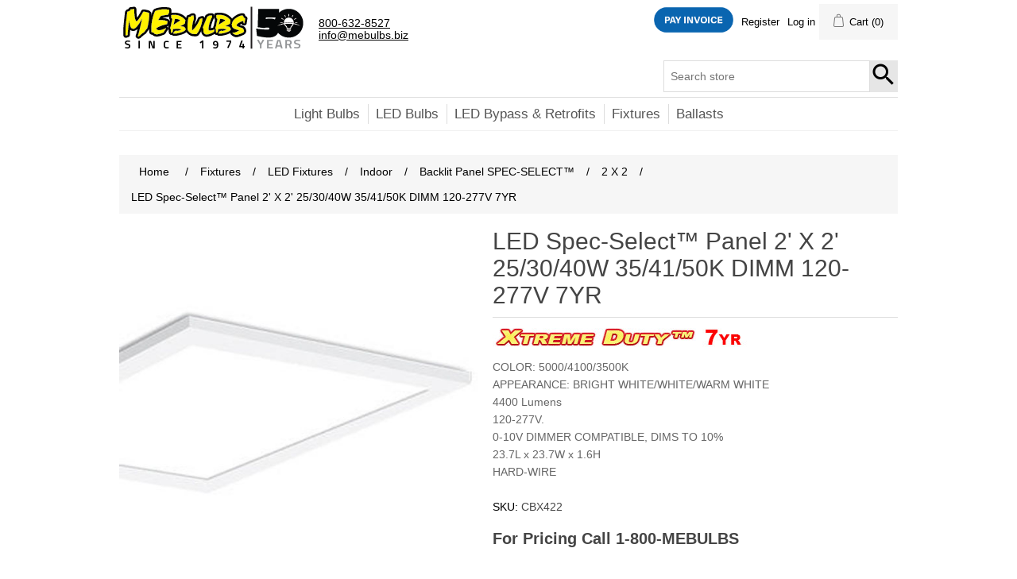

--- FILE ---
content_type: text/html; charset=utf-8
request_url: https://mebulbs.com/cbx422
body_size: 37293
content:


<!DOCTYPE html>
<html lang="en" dir="ltr" class="html-product-details-page">
<head>
    <title>LED Spec-Select&#x2122; Panel 2&#x27; X 2&#x27; 25/30/40W 35/41/50K DIMM 120-277V 7YR. MEBULBS</title>
    <meta http-equiv="Content-type" content="text/html;charset=UTF-8" />
    <meta name="description" content="&lt;p&gt;&lt;img src=&quot;/Images/uploaded/Xtreme-Duty_7yr.jpg&quot; alt=&quot;&quot; title=&quot;&quot; width=&quot;400&quot; height=&quot;40&quot; /&gt;&lt;/p&gt;&lt;ul style=&quot;&quot;text-align:left; padding:0; margin-top: 0; margin-left: 15px;&quot;&quot;&gt;&lt;li&gt;COLOR:  5000/4100/3500K&lt;/li&gt;&lt;li&gt;APPEARANCE:  BRIGHT WHITE/WHITE/WARM WHITE&lt;/li&gt;&lt;li&gt;4400 Lumens&lt;/li&gt;&lt;li&gt;120-277V.&lt;/li&gt;&lt;li&gt;0-10V DIMMER COMPATIBLE, DIMS TO 10%&lt;/li&gt;&lt;li&gt;23.7L x 23.7W x 1.6H&lt;/li&gt;&lt;li&gt;HARD-WIRE&lt;/li&gt;&lt;/ul&gt;" />
    <meta name="keywords" content="LED Fixtures,LED Light bulbs,Retrofit Lighting Fixtures" />
    <meta name="generator" content="nopCommerce" />
    <meta name="viewport" content="width=device-width, initial-scale=1" />
    <meta property="og:type" content="product" />
<meta property="og:title" content="LED Spec-Select&#x2122; Panel 2&#x27; X 2&#x27; 25/30/40W 35/41/50K DIMM 120-277V 7YR" />
<meta property="og:description" content="COLOR:  5000/4100/3500KAPPEARANCE:  BRIGHT WHITE/WHITE/WARM WHITE4400 Lumens120-277V.0-10V DIMMER COMPATIBLE, DIMS TO 10%23.7L x 23.7W x 1.6HHARD-WIRE" />
<meta property="og:image" content="/images/thumbs/0006282_led-spec-select-panel-2-x-2-253040w-354150k-dimm-120-277v-7yr_550.jpeg" />
<meta property="og:image:url" content="/images/thumbs/0006282_led-spec-select-panel-2-x-2-253040w-354150k-dimm-120-277v-7yr_550.jpeg" />
<meta property="og:url" content="https://mebulbs.com/cbx422" />
<meta property="og:site_name" content="MEBULBS" />
<meta property="twitter:card" content="summary" />
<meta property="twitter:site" content="MEBULBS" />
<meta property="twitter:title" content="LED Spec-Select&#x2122; Panel 2&#x27; X 2&#x27; 25/30/40W 35/41/50K DIMM 120-277V 7YR" />
<meta property="twitter:description" content="COLOR:  5000/4100/3500KAPPEARANCE:  BRIGHT WHITE/WHITE/WARM WHITE4400 Lumens120-277V.0-10V DIMMER COMPATIBLE, DIMS TO 10%23.7L x 23.7W x 1.6HHARD-WIRE" />
<meta property="twitter:image" content="/images/thumbs/0006282_led-spec-select-panel-2-x-2-253040w-354150k-dimm-120-277v-7yr_550.jpeg" />
<meta property="twitter:url" content="https://mebulbs.com/cbx422" />

    



    <link rel="stylesheet" type="text/css" href="/css/fsbd_wf4sp2_esc9_tuerg.styles.css?v=oB1dpn63U908krmCxsJECPYcYsM" />

    <script async src="/Plugins/FoxNetSoft.GoogleAnalytics4/Scripts/GoogleAnalytics4.js"></script>
<script>
window.dataLayer = window.dataLayer || [];
dataLayer.push({
'user_id': 7044424
});
var GA4_productImpressions = GA4_productImpressions || [];
var GA4_productDetails = GA4_productDetails || [];
var GA4_cartproducts = GA4_cartproducts || [];
var GA4_wishlistproducts = GA4_wishlistproducts || [];
</script>
<!-- Google Tag Manager -->
<script>(function(w,d,s,l,i){w[l]=w[l]||[];w[l].push({'gtm.start':
new Date().getTime(),event:'gtm.js'});var f=d.getElementsByTagName(s)[0],
j=d.createElement(s),dl=l!='dataLayer'?'&l='+l:'';j.async=true;j.src=
'https://www.googletagmanager.com/gtm.js?id='+i+dl;f.parentNode.insertBefore(j,f);
})(window,document,'script','dataLayer','GTM-NG44VXD');</script>
<!-- End Google Tag Manager -->

    
    
    
    <link rel="shortcut icon" href="/icons/icons_0/favicon.ico">
    
    
    <!--Powered by nopCommerce - https://www.nopCommerce.com-->
    
    <meta name="referrer" content="origin" />
</head>
<body>
    <input name="__RequestVerificationToken" type="hidden" value="CfDJ8JpsH1E_qQtInEsU--FlzfmUbHtM5WrNYj-QT8xFJYYEsqAAiV-x8oMq6JGEA-yD6Bd15lDyOaCG9k6599ppziOeCK4fwwuV9jPzDdieq6lgsTA9721zqsPSd7-7RvSgQjrj98JRR8_4BQc8w5n9lFA" />
    <!-- Google Tag Manager (noscript) -->
<noscript><iframe src="https://www.googletagmanager.com/ns.html?id=GTM-NG44VXD" height="0" width="0" style="display:none;visibility:hidden"></iframe></noscript>
<!-- End Google Tag Manager (noscript) -->

<div class="ajax-loading-block-window" style="display: none">
</div>
<div id="dialog-notifications-success" role="status" aria-live="polite" aria-atomic="true" title="Notification" style="display:none;">
</div>
<div id="dialog-notifications-error" role="alert" aria-live="assertive" aria-atomic="true" title="Error" style="display:none;">
</div>
<div id="dialog-notifications-warning" role="alert" aria-live="assertive" aria-atomic="true" title="Warning" style="display:none;">
</div>
<div id="bar-notification" class="bar-notification-container" role="status" aria-live="polite" aria-atomic="true" data-close="Close">
</div>

<div class="master-wrapper-page">
    
<div class="header">
    <a class="skip" href="#main">Skip navigation</a>
    
    <div class="header-upper">
        <div class="header-selectors-wrapper">
            <div class="header-logo">
                <a href="/">
    <img title="" alt="MEBULBS" src="/images/thumbs/0006520_MEBulbs-logo_50yr.png">
</a>
            </div>
            <div class="header-affiliate">
                    <div class="header-aff-txt">
                        <ul>
                            <li><a href="tel:1&#x2B;8006328527">800-632-8527</a></li>
                            <li><a href="mailto:info@mebulbs.biz">info@mebulbs.biz</a></li>
                        </ul>
                    </div>
            </div>
            
            
            
            


        </div>
        <div class="header-links-wrapper">
            <div class="header-links">
    <ul>
        
        <li><a href="https://quickclick.com/r/fx26e"><img style="width: 100px; height: auto; vertical-align:bottom;" src="/images/pay_invoice.png" alt="" /></a></li>
        }
                <li><a href="/register?returnUrl=%2Fcbx422" class="ico-register">Register</a></li>
            <li><a href="/login?returnUrl=%2Fcbx422" class="ico-login">Log in</a></li>
            <li id="topcartlink">
                <a href="/cart" class="ico-cart">
                    <span class="cart-label">Cart</span>
                    <span class="cart-qty">(0)</span>
                </a>
            </li>
        
    </ul>
        
</div>

            

<div id="flyout-cart" class="flyout-cart">
    <div class="mini-shopping-cart">
        <div class="count">
You have no items in your shopping cart.        </div>
    </div>
</div>

        </div>
    </div>
    
    <div class="header-lower">
        <div class="search-box store-search-box">
            


<form method="get" id="small-search-box-form" action="/search">
        <input type="text" class="search-box-text" id="small-searchterms" autocomplete="off" name="q" placeholder="Search store" aria-label="Search store" />


   






<input type="hidden" class="instantSearchResourceElement"
       data-highlightFirstFoundElement="true"
       data-minKeywordLength="3"
       data-defaultProductSortOption="11"
       data-instantSearchUrl="/instantSearchFor"
       data-searchPageUrl="/search"
       data-searchInProductDescriptions="true"
       data-numberOfVisibleProducts="5"
       data-noResultsResourceText=" No data found."/>

        <button type="submit" class="button-1 search-box-button">Search</button>
            
</form>
        </div>
    </div>
    
</div>
    
    <div class="header-menu">
        


<ul class="top-menu notmobile">
    
        <li>
            <a href="/light-bulbs">Light Bulbs
            </a>
                    <div class="sublist-toggle"></div>
                    <ul class="sublist first-level">
        <li>
            <a href="/fluorescent-tubes-2">Fluorescent Tubes
            </a>
                    <div class="sublist-toggle"></div>
                    <ul class="sublist ">
        <li>
            <a href="/linear">Linear
            </a>
                    <div class="sublist-toggle"></div>
                    <ul class="sublist ">
        <li>
            <a href="/4-t8">T8 Bipin
            </a>
                    <div class="sublist-toggle"></div>
                    <ul class="sublist ">
        <li>
            <a href="/f32t8">F32T8
            </a>
                    <div class="sublist-toggle"></div>
                    <ul class="sublist ">
        <li>
            <a href="/5700k-3">5700K
            </a>
        </li>
        <li>
            <a href="/5000k-3">5000K
            </a>
                    <div class="sublist-toggle"></div>
                    <ul class="sublist ">
        <li>
            <a href="/full-power-4">Standard
            </a>
        </li>
        <li>
            <a href="/energy-saver">Energy Saver
            </a>
        </li>
                    </ul>
        </li>
        <li>
            <a href="/4000k">4000K
            </a>
        </li>
        <li>
            <a href="/3000k">3000K
            </a>
        </li>
        <li>
            <a href="/3500k-2">3500K
            </a>
        </li>
        <li>
            <a href="/6500k-3">6500K
            </a>
        </li>
                    </ul>
        </li>
        <li>
            <a href="/f25t8">F25T8
            </a>
        </li>
        <li>
            <a href="/f17t8">F17T8
            </a>
        </li>
        <li>
            <a href="/f15t8">F15T8
            </a>
        </li>
                    </ul>
        </li>
        <li>
            <a href="/4-t12">T12 Bipin
            </a>
                    <div class="sublist-toggle"></div>
                    <ul class="sublist ">
        <li>
            <a href="/f40t12">F40T12
            </a>
                    <div class="sublist-toggle"></div>
                    <ul class="sublist ">
        <li>
            <a href="/5000k-4">5000K
            </a>
        </li>
        <li>
            <a href="/4100k-4">4100K
            </a>
        </li>
                    </ul>
        </li>
                    </ul>
        </li>
        <li>
            <a href="/t5ho-t5-mini-bi-pin">T5HO &amp; T5 Mini Bi-Pin
            </a>
                    <div class="sublist-toggle"></div>
                    <ul class="sublist ">
        <li>
            <a href="/f28t5-46-inch">F28T5 46 Inch
            </a>
        </li>
        <li>
            <a href="/f54t5ho">F54T5/HO
            </a>
                    <div class="sublist-toggle"></div>
                    <ul class="sublist ">
        <li>
            <a href="/5000k-14">5000K
            </a>
        </li>
        <li>
            <a href="/5500k-2">5500K
            </a>
        </li>
                    </ul>
        </li>
                    </ul>
        </li>
        <li>
            <a href="/t12-single-pin">T12 Single Pin
            </a>
        </li>
        <li>
            <a href="/t12-ho-high-output">T12 HO (High Output)
            </a>
                    <div class="sublist-toggle"></div>
                    <ul class="sublist ">
        <li>
            <a href="/f96t12ho">F96T12/HO
            </a>
        </li>
                    </ul>
        </li>
        <li>
            <a href="/t5-preheat">T5 Preheat
            </a>
                    <div class="sublist-toggle"></div>
                    <ul class="sublist ">
        <li>
            <a href="/f6t5">F6T5
            </a>
        </li>
        <li>
            <a href="/f8t5">F8T5
            </a>
        </li>
                    </ul>
        </li>
                    </ul>
        </li>
        <li>
            <a href="/ubend">UBEND
            </a>
        </li>
                    </ul>
        </li>
        <li>
            <a href="/plug-in-cfls">Plug-In CFL&#x27;S
            </a>
                    <div class="sublist-toggle"></div>
                    <ul class="sublist ">
        <li>
            <a href="/2-pin">2-Pin
            </a>
                    <div class="sublist-toggle"></div>
                    <ul class="sublist ">
        <li>
            <a href="/quad-2">Quad
            </a>
        </li>
        <li>
            <a href="/twin-2">Twin
            </a>
                    <div class="sublist-toggle"></div>
                    <ul class="sublist ">
        <li>
            <a href="/5-watts-2">5 Watts
            </a>
        </li>
        <li>
            <a href="/13-watts-3">13 Watts
            </a>
        </li>
                    </ul>
        </li>
                    </ul>
        </li>
        <li>
            <a href="/4-pin">4-Pin
            </a>
                    <div class="sublist-toggle"></div>
                    <ul class="sublist ">
        <li>
            <a href="/g24q-3">Quad
            </a>
                    <div class="sublist-toggle"></div>
                    <ul class="sublist ">
        <li>
            <a href="/quad-5">13 Watts
            </a>
        </li>
        <li>
            <a href="/quad-7">26 Watts
            </a>
                    <div class="sublist-toggle"></div>
                    <ul class="sublist ">
        <li>
            <a href="/3000k-7">2700K
            </a>
        </li>
        <li>
            <a href="/3500k-17">3500K
            </a>
        </li>
        <li>
            <a href="/4100k-27">4100K
            </a>
        </li>
        <li>
            <a href="/5000k-63">5000K
            </a>
        </li>
                    </ul>
        </li>
                    </ul>
        </li>
        <li>
            <a href="/triple-4">Triple
            </a>
                    <div class="sublist-toggle"></div>
                    <ul class="sublist ">
        <li>
            <a href="/triple">26 Watts
            </a>
                    <div class="sublist-toggle"></div>
                    <ul class="sublist ">
        <li>
            <a href="/3000k-8">2700K
            </a>
        </li>
        <li>
            <a href="/3500k-18">3500K
            </a>
        </li>
        <li>
            <a href="/4100k-28">4100K
            </a>
        </li>
                    </ul>
        </li>
        <li>
            <a href="/triple-2">32 Watts
            </a>
                    <div class="sublist-toggle"></div>
                    <ul class="sublist ">
        <li>
            <a href="/3000k-9">2700K
            </a>
        </li>
        <li>
            <a href="/3500k-19">3500K
            </a>
        </li>
        <li>
            <a href="/4100k-29">4100K
            </a>
        </li>
        <li>
            <a href="/5000k-64">5000K
            </a>
        </li>
                    </ul>
        </li>
        <li>
            <a href="/42-watts">42 Watts
            </a>
                    <div class="sublist-toggle"></div>
                    <ul class="sublist ">
        <li>
            <a href="/4100k-30">4100K
            </a>
        </li>
        <li>
            <a href="/5000k-65">5000K
            </a>
        </li>
                    </ul>
        </li>
                    </ul>
        </li>
                    </ul>
        </li>
        <li>
            <a href="/2g11">4-Pin Inline
            </a>
                    <div class="sublist-toggle"></div>
                    <ul class="sublist ">
        <li>
            <a href="/5000k-60">5000K
            </a>
        </li>
        <li>
            <a href="/3500k-29">3500K
            </a>
        </li>
                    </ul>
        </li>
                    </ul>
        </li>
        <li>
            <a href="/compact-fluorescents">Screw-In CFL&#x27;s
            </a>
                    <div class="sublist-toggle"></div>
                    <ul class="sublist ">
        <li>
            <a href="/t2">5 to 26 Watts - T2
            </a>
                    <div class="sublist-toggle"></div>
                    <ul class="sublist ">
        <li>
            <a href="/13-watts">13 Watts
            </a>
        </li>
        <li>
            <a href="/18-watts">18 Watts
            </a>
        </li>
        <li>
            <a href="/26-watts">26 Watts
            </a>
        </li>
                    </ul>
        </li>
        <li>
            <a href="/t3">40 to 55 Watts - T3
            </a>
        </li>
        <li>
            <a href="/t5">85 Watts - T5
            </a>
        </li>
                    </ul>
        </li>
        <li>
            <a href="/high-intensity-discharge-metal-halide">High Intensity Discharge Metal Halide
            </a>
                    <div class="sublist-toggle"></div>
                    <ul class="sublist ">
        <li>
            <a href="/traditional-probe-start">Traditional - Probe Start
            </a>
                    <div class="sublist-toggle"></div>
                    <ul class="sublist ">
        <li>
            <a href="/100-6">100W
            </a>
        </li>
        <li>
            <a href="/175-2">175W
            </a>
        </li>
        <li>
            <a href="/250-8">250W
            </a>
        </li>
        <li>
            <a href="/400-6">400W
            </a>
                    <div class="sublist-toggle"></div>
                    <ul class="sublist ">
        <li>
            <a href="/mogul-e-9">Mogul - E
            </a>
        </li>
        <li>
            <a href="/mogul-o-8">Mogul - O
            </a>
        </li>
                    </ul>
        </li>
        <li>
            <a href="/1000-2">1000W
            </a>
        </li>
        <li>
            <a href="/1500">1500W
            </a>
        </li>
                    </ul>
        </li>
        <li>
            <a href="/pulse-start">Pulse Start
            </a>
                    <div class="sublist-toggle"></div>
                    <ul class="sublist ">
        <li>
            <a href="/50-6">50W Medium - O
            </a>
        </li>
        <li>
            <a href="/70-3">70W Medium - O
            </a>
        </li>
        <li>
            <a href="/100-5">100W Medium - O
            </a>
        </li>
                    </ul>
        </li>
                    </ul>
        </li>
        <li>
            <a href="/halogens">Halogens
            </a>
                    <div class="sublist-toggle"></div>
                    <ul class="sublist ">
        <li>
            <a href="/double-ended">Double Ended
            </a>
        </li>
        <li>
            <a href="/single-ended">Single Ended
            </a>
                    <div class="sublist-toggle"></div>
                    <ul class="sublist ">
        <li>
            <a href="/double-contact-bayonet">Double-Contact Bayonet
            </a>
        </li>
        <li>
            <a href="/mini-candelabra">Mini-Candelabra
            </a>
        </li>
                    </ul>
        </li>
                    </ul>
        </li>
        <li>
            <a href="/incandescent">Incandescents
            </a>
                    <div class="sublist-toggle"></div>
                    <ul class="sublist ">
        <li>
            <a href="/decoratives">Decoratives
            </a>
                    <div class="sublist-toggle"></div>
                    <ul class="sublist ">
        <li>
            <a href="/f10">F10
            </a>
        </li>
        <li>
            <a href="/ft10">FT10
            </a>
        </li>
        <li>
            <a href="/td10-2">TD10
            </a>
        </li>
                    </ul>
        </li>
        <li>
            <a href="/colored-a19">Colored A19
            </a>
        </li>
        <li>
            <a href="/ps40">PS40
            </a>
        </li>
        <li>
            <a href="/t6">T6
            </a>
        </li>
        <li>
            <a href="/t6-12">T6 1/2
            </a>
        </li>
        <li>
            <a href="/s6">S6
            </a>
        </li>
        <li>
            <a href="/s11">S11
            </a>
        </li>
        <li>
            <a href="/psb">PSB
            </a>
        </li>
        <li>
            <a href="/mb">MB
            </a>
        </li>
        <li>
            <a href="/c7">C7
            </a>
        </li>
        <li>
            <a href="/funeral-home-3-way-lamps">Funeral Home 3-Way Lamps
            </a>
        </li>
        <li>
            <a href="/r40">R40 Heat Lamp
            </a>
        </li>
        <li>
            <a href="/par38-4">Colored Flood
            </a>
        </li>
                    </ul>
        </li>
        <li>
            <a href="/lamp-accessories-2">Lamp Accessories
            </a>
        </li>
                    </ul>
        </li>
        <li>
            <a href="/led-lamps">LED Bulbs
            </a>
                    <div class="sublist-toggle"></div>
                    <ul class="sublist first-level">
        <li>
            <a href="/led-tubes-retrofit">LED Tubes - Ballast Bypass
            </a>
                    <div class="sublist-toggle"></div>
                    <ul class="sublist ">
        <li>
            <a href="/ubend-3">UBend
            </a>
        </li>
        <li>
            <a href="/2ft-t8-2">2FT T8
            </a>
        </li>
        <li>
            <a href="/3ft-t8">3FT T8
            </a>
        </li>
        <li>
            <a href="/4ft-t8-high-brightness-2">4ft T8 High Brightness
            </a>
        </li>
        <li>
            <a href="/4ft-t5-high-brightness">4FT T5 High Brightness
            </a>
        </li>
        <li>
            <a href="/4ft-t8-medium-brightness-2">4FT T8 Medium Brightness
            </a>
                    <div class="sublist-toggle"></div>
                    <ul class="sublist ">
        <li>
            <a href="/ballast-bypass-glass-4">Safety Coated Glass
            </a>
        </li>
        <li>
            <a href="/glass">Glass
            </a>
        </li>
                    </ul>
        </li>
        <li>
            <a href="/4ft-t8-lower-brightness-maximum-energy-savings-2">4FT T8 Lower Brightness Maximum Energy Savings
            </a>
        </li>
        <li>
            <a href="/8ft-t8-single-pin-2">8FT T8 Single Pin
            </a>
        </li>
        <li>
            <a href="/8-ft-t8-rdc">8 FT T8 RDC
            </a>
        </li>
        <li>
            <a href="/led-bypass-t8-tube-ready-2">LED Bypass T8 Tube Ready
            </a>
                    <div class="sublist-toggle"></div>
                    <ul class="sublist ">
        <li>
            <a href="/interior-no-ballast-installed-2">Interior (no ballast installed)
            </a>
        </li>
                    </ul>
        </li>
        <li>
            <a href="/sign-lamps-bypass-ho">Sign Lamps Bypass HO
            </a>
        </li>
                    </ul>
        </li>
        <li>
            <a href="/led-tubes-replace-fluorescent">LED Tubes - Directly Replace Fluorescent
            </a>
                    <div class="sublist-toggle"></div>
                    <ul class="sublist ">
        <li>
            <a href="/4ft-t8-high-brightness">4FT T8 High Brightness
            </a>
                    <div class="sublist-toggle"></div>
                    <ul class="sublist ">
        <li>
            <a href="/5000k-20">5000K
            </a>
        </li>
        <li>
            <a href="/5500k-3">5500K
            </a>
        </li>
                    </ul>
        </li>
        <li>
            <a href="/4ft-t8-lower-brightness-maximum-energy-savings">4FT T8 Lower Brightness Maximum Energy Savings
            </a>
                    <div class="sublist-toggle"></div>
                    <ul class="sublist ">
        <li>
            <a href="/3500k-42">3500K
            </a>
        </li>
        <li>
            <a href="/4000k-4">4000K
            </a>
        </li>
        <li>
            <a href="/5000k-22">5000K
            </a>
        </li>
                    </ul>
        </li>
        <li>
            <a href="/3ft-t8-2">3FT T8
            </a>
        </li>
        <li>
            <a href="/2ft-t8">2FT T8
            </a>
        </li>
        <li>
            <a href="/ubend-2">UBend
            </a>
        </li>
        <li>
            <a href="/t5ho">T5HO
            </a>
                    <div class="sublist-toggle"></div>
                    <ul class="sublist ">
        <li>
            <a href="/direct-install-plug-n-play-safety-coated-4">Direct Install (Plug-N-Play) - Safety-Coated
            </a>
        </li>
        <li>
            <a href="/direct-install-plug-n-play-glass-7">Direct Install (Plug-N-Play) - Glass
            </a>
        </li>
                    </ul>
        </li>
        <li>
            <a href="/8ft-t8-single-pin">8FT T8 Single Pin
            </a>
        </li>
                    </ul>
        </li>
        <li>
            <a href="/a-shape-general-service">A-Shape General Service
            </a>
                    <div class="sublist-toggle"></div>
                    <ul class="sublist ">
        <li>
            <a href="/non-dimmable-2">Non-Dimmable
            </a>
        </li>
        <li>
            <a href="/3-way">3-Way
            </a>
        </li>
        <li>
            <a href="/60w-equivalent">60W Equiv.
            </a>
                    <div class="sublist-toggle"></div>
                    <ul class="sublist ">
        <li>
            <a href="/tone-select-5">Tone-Select
            </a>
        </li>
        <li>
            <a href="/2700k-23">2700K
            </a>
        </li>
        <li>
            <a href="/5000k-69">5000K
            </a>
        </li>
                    </ul>
        </li>
        <li>
            <a href="/75w-equivalent">75W Equiv.
            </a>
        </li>
        <li>
            <a href="/100w-equivalent">100W Equiv.
            </a>
                    <div class="sublist-toggle"></div>
                    <ul class="sublist ">
        <li>
            <a href="/tone-select-8">Tone-Select
            </a>
        </li>
        <li>
            <a href="/3000k-47">3000K
            </a>
        </li>
        <li>
            <a href="/5000k-156">5000K
            </a>
        </li>
                    </ul>
        </li>
        <li>
            <a href="/150w-equivalent">150W Equiv.
            </a>
                    <div class="sublist-toggle"></div>
                    <ul class="sublist ">
        <li>
            <a href="/tone-select-9">Tone-Select
            </a>
        </li>
        <li>
            <a href="/5000k-157">5000K
            </a>
        </li>
                    </ul>
        </li>
        <li>
            <a href="/200w-equivalent">200W Equiv.
            </a>
                    <div class="sublist-toggle"></div>
                    <ul class="sublist ">
        <li>
            <a href="/4000k-39">4000K
            </a>
        </li>
        <li>
            <a href="/5000k-158">5000K
            </a>
        </li>
                    </ul>
        </li>
        <li>
            <a href="/250w-equiv-tone-select">250W Equiv.
            </a>
        </li>
                    </ul>
        </li>
        <li>
            <a href="/par-outdoorindoor-reflector">PAR Outdoor/Indoor Reflector
            </a>
                    <div class="sublist-toggle"></div>
                    <ul class="sublist ">
        <li>
            <a href="/par16-2">PAR16
            </a>
        </li>
        <li>
            <a href="/par20-3">PAR20 Tone-Select
            </a>
        </li>
        <li>
            <a href="/par30-longneck">PAR30 Longneck Tone-Select
            </a>
        </li>
        <li>
            <a href="/par30-shortneck">PAR30 Shortneck Tone-Select
            </a>
        </li>
        <li>
            <a href="/par38-3">PAR38 120V Tone-Select
            </a>
        </li>
                    </ul>
        </li>
        <li>
            <a href="/decorative">Decorative
            </a>
                    <div class="sublist-toggle"></div>
                    <ul class="sublist ">
        <li>
            <a href="/chandelier">Chandelier
            </a>
                    <div class="sublist-toggle"></div>
                    <ul class="sublist ">
        <li>
            <a href="/flametip">Flametip
            </a>
        </li>
        <li>
            <a href="/teardrop">Teardrop
            </a>
        </li>
                    </ul>
        </li>
        <li>
            <a href="/globe-2">Globe
            </a>
                    <div class="sublist-toggle"></div>
                    <ul class="sublist ">
        <li>
            <a href="/2700k-11">2700K
            </a>
        </li>
        <li>
            <a href="/3000k-3">3000K
            </a>
        </li>
        <li>
            <a href="/5000k-54">5000K
            </a>
        </li>
                    </ul>
        </li>
                    </ul>
        </li>
        <li>
            <a href="/mr16-12v">MR16 12V
            </a>
                    <div class="sublist-toggle"></div>
                    <ul class="sublist ">
        <li>
            <a href="/20w-equiv">20W Equiv.
            </a>
        </li>
        <li>
            <a href="/35w-equiv">35W Equiv.
            </a>
        </li>
        <li>
            <a href="/50w-equiv">50W Equiv.
            </a>
                    <div class="sublist-toggle"></div>
                    <ul class="sublist ">
        <li>
            <a href="/flood-8">Flood
            </a>
        </li>
        <li>
            <a href="/spot-3">Spot
            </a>
        </li>
                    </ul>
        </li>
                    </ul>
        </li>
        <li>
            <a href="/mr16-gu10-120v">MR16 GU10 120V
            </a>
        </li>
        <li>
            <a href="/exit-sign-retrofit">Exit Sign Retrofit
            </a>
        </li>
        <li>
            <a href="/indoor-reflector">Indoor Reflector
            </a>
                    <div class="sublist-toggle"></div>
                    <ul class="sublist ">
        <li>
            <a href="/br20-3">BR20
            </a>
                    <div class="sublist-toggle"></div>
                    <ul class="sublist ">
        <li>
            <a href="/3000k-33">3000K
            </a>
        </li>
        <li>
            <a href="/5000k-93">5000K
            </a>
        </li>
                    </ul>
        </li>
        <li>
            <a href="/br30-3">BR30
            </a>
                    <div class="sublist-toggle"></div>
                    <ul class="sublist ">
        <li>
            <a href="/tone-select-6">Tone-Select
            </a>
        </li>
        <li>
            <a href="/3000k-34">3000K
            </a>
        </li>
        <li>
            <a href="/5000k-94">5000K
            </a>
        </li>
                    </ul>
        </li>
        <li>
            <a href="/br40-2">BR40
            </a>
                    <div class="sublist-toggle"></div>
                    <ul class="sublist ">
        <li>
            <a href="/tone-select-7">Tone-Select
            </a>
        </li>
        <li>
            <a href="/5000k-95">5000K
            </a>
        </li>
                    </ul>
        </li>
                    </ul>
        </li>
        <li>
            <a href="/corncob">360&#xB0; Corncob
            </a>
                    <div class="sublist-toggle"></div>
                    <ul class="sublist ">
        <li>
            <a href="/medium-base-4">Medium Base
            </a>
                    <div class="sublist-toggle"></div>
                    <ul class="sublist ">
        <li>
            <a href="/25w-mh-equiv-3">25W MH Equiv.
            </a>
        </li>
        <li>
            <a href="/50w-mh-equiv">50W MH Equiv.
            </a>
        </li>
        <li>
            <a href="/70w-mh-equiv">70W MH Equiv.
            </a>
        </li>
        <li>
            <a href="/100w-mh-equiv">100W MH Equiv.
            </a>
        </li>
                    </ul>
        </li>
        <li>
            <a href="/mogul-base-3">Mogul Base
            </a>
                    <div class="sublist-toggle"></div>
                    <ul class="sublist ">
        <li>
            <a href="/100w-mh-equiv-2">100W MH Equiv.
            </a>
        </li>
        <li>
            <a href="/1500w-mh-equiv">150W MH Equiv.
            </a>
        </li>
        <li>
            <a href="/200w-mh-equiv">200W MH Equiv.
            </a>
        </li>
        <li>
            <a href="/300w-mh-equiv">250W MH Equiv.
            </a>
        </li>
        <li>
            <a href="/300-mh-equiv-2">300 MH Equiv.
            </a>
        </li>
                    </ul>
        </li>
                    </ul>
        </li>
        <li>
            <a href="/led-cfl-plug-in-direct-install">LED CFL Plug-In Direct Install
            </a>
        </li>
        <li>
            <a href="/led-cfl-plug-in-retrofit">LED CFL Plug-In Ballast Bypass
            </a>
        </li>
        <li>
            <a href="/led-tubular-screw-in">LED Tubular Screw-In
            </a>
                    <div class="sublist-toggle"></div>
                    <ul class="sublist ">
        <li>
            <a href="/40w-equiv-2">40W Equiv.
            </a>
        </li>
        <li>
            <a href="/60w-equiv-2">60W Equiv.
            </a>
        </li>
                    </ul>
        </li>
        <li>
            <a href="/elevator-lamps">Elevator Lamps
            </a>
        </li>
        <li>
            <a href="/led-s14-and-a17">LED S14 and A17
            </a>
        </li>
        <li>
            <a href="/miniatures-and-indicators">Miniatures and Indicators
            </a>
        </li>
        <li>
            <a href="/lamp-accessories">Lamp Accessories
            </a>
        </li>
                    </ul>
        </li>
        <li>
            <a href="/led-retrofit">LED Bypass &amp; Retrofits
            </a>
                    <div class="sublist-toggle"></div>
                    <ul class="sublist first-level">
        <li>
            <a href="/led-downlights-2">LED Downlights
            </a>
                    <div class="sublist-toggle"></div>
                    <ul class="sublist ">
        <li>
            <a href="/4-inch-2">4 Inch
            </a>
        </li>
        <li>
            <a href="/5-to-6-inch-2">5-to-6 Inch
            </a>
        </li>
        <li>
            <a href="/8-inch-2">8 Inch
            </a>
                    <div class="sublist-toggle"></div>
                    <ul class="sublist ">
        <li>
            <a href="/0-10v-dimmable">0-10V Dimmable
            </a>
        </li>
        <li>
            <a href="/120v-dimmable">120V Dimmable
            </a>
        </li>
                    </ul>
        </li>
                    </ul>
        </li>
        <li>
            <a href="/corncob-3">360&#xB0; Corncob
            </a>
                    <div class="sublist-toggle"></div>
                    <ul class="sublist ">
        <li>
            <a href="/medium-base-5">Medium Base
            </a>
                    <div class="sublist-toggle"></div>
                    <ul class="sublist ">
        <li>
            <a href="/25w-mh-equiv-4">25W MH Equiv.
            </a>
        </li>
        <li>
            <a href="/50w-mh-equiv-2">50W MH Equiv.
            </a>
        </li>
        <li>
            <a href="/70w-mh-equiv-2">70W MH Equiv.
            </a>
        </li>
        <li>
            <a href="/100w-mh-equiv-3">100W MH Equiv.
            </a>
        </li>
                    </ul>
        </li>
        <li>
            <a href="/mogul-base-4">Mogul Base
            </a>
                    <div class="sublist-toggle"></div>
                    <ul class="sublist ">
        <li>
            <a href="/100w-mh-equiv-4">100W MH Equiv.
            </a>
        </li>
        <li>
            <a href="/150w-mh-equiv-2">150W MH Equiv.
            </a>
        </li>
        <li>
            <a href="/200w-mh-equiv-2">200W MH Equiv.
            </a>
        </li>
        <li>
            <a href="/250-mh-equiv-2">250 MH Equiv.
            </a>
        </li>
        <li>
            <a href="/300-mh-equiv">300 MH Equiv.
            </a>
        </li>
                    </ul>
        </li>
                    </ul>
        </li>
        <li>
            <a href="/exit-sign-retrofit-2">Exit Sign Retrofit
            </a>
        </li>
        <li>
            <a href="/led-cfl-plug-in-retrofit-2">LED CFL Plug-In Ballast Bypass
            </a>
        </li>
        <li>
            <a href="/led-tubes-retrofit-2">LED Tubes - Ballast Bypass
            </a>
                    <div class="sublist-toggle"></div>
                    <ul class="sublist ">
        <li>
            <a href="/2ft-t8-3">2FT T8
            </a>
        </li>
        <li>
            <a href="/3ft-t8-3">3FT T8
            </a>
        </li>
        <li>
            <a href="/4ft-t8-high-brightness-3">4FT T8 High Brightness
            </a>
        </li>
        <li>
            <a href="/4ft-t5-high-brightness-2">4FT T5 High Brightness
            </a>
        </li>
        <li>
            <a href="/4ft-t8-medium-brightness-3">4FT T8 Medium Brightness
            </a>
                    <div class="sublist-toggle"></div>
                    <ul class="sublist ">
        <li>
            <a href="/ballast-bypass-glass-8">Ballast Bypass - Glass
            </a>
        </li>
                    </ul>
        </li>
        <li>
            <a href="/4ft-t8-lower-brightness-maximum-energy-savings-3">4FT T8 Lower Brightness Maximum Energy Savings
            </a>
        </li>
        <li>
            <a href="/8ft-t8-single-pin-3">8FT T8 Single Pin
            </a>
        </li>
        <li>
            <a href="/8-ft-t8-rdc-2">8 FT T8 RDC
            </a>
        </li>
                    </ul>
        </li>
        <li>
            <a href="/cooler-lights">Cooler Lights
            </a>
                    <div class="sublist-toggle"></div>
                    <ul class="sublist ">
        <li>
            <a href="/5-foot">5 Foot
            </a>
        </li>
        <li>
            <a href="/6-foot">6 Foot
            </a>
        </li>
                    </ul>
        </li>
        <li>
            <a href="/led-bypass-t8-tube-ready">LED Bypass T8 Tube Ready
            </a>
                    <div class="sublist-toggle"></div>
                    <ul class="sublist ">
        <li>
            <a href="/interior-no-ballast-installed">Interior (no ballast installed)
            </a>
        </li>
                    </ul>
        </li>
        <li>
            <a href="/mini-modules">Mini Modules
            </a>
                    <div class="sublist-toggle"></div>
                    <ul class="sublist ">
        <li>
            <a href="/2ft-4">2FT
            </a>
        </li>
        <li>
            <a href="/3ft">3FT
            </a>
        </li>
        <li>
            <a href="/4ft-4">4FT
            </a>
        </li>
        <li>
            <a href="/accessories-3">Accessories
            </a>
        </li>
                    </ul>
        </li>
        <li>
            <a href="/screw-in-shoebox-retrofit">Screw-In Shoebox Retrofit
            </a>
        </li>
        <li>
            <a href="/led-troffer-and-channel">SNAP-N-GO&#x2122; Magnetic
            </a>
                    <div class="sublist-toggle"></div>
                    <ul class="sublist ">
        <li>
            <a href="/2-foot-2">2 Foot SNAP-N-GO&#x2122; Magnetic
            </a>
        </li>
        <li>
            <a href="/magnetic">4 Foot SNAP-N-GO&#x2122; Magnetic
            </a>
        </li>
        <li>
            <a href="/8-foot">8 Foot SNAP-N-GO&#x2122; Magnetic
            </a>
        </li>
                    </ul>
        </li>
                    </ul>
        </li>
        <li>
            <a href="/light-fixtures">Fixtures
            </a>
                    <div class="sublist-toggle"></div>
                    <ul class="sublist first-level">
        <li>
            <a href="/led-fixture">LED Fixtures
            </a>
                    <div class="sublist-toggle"></div>
                    <ul class="sublist ">
        <li>
            <a href="/outdoor">Outdoor
            </a>
                    <div class="sublist-toggle"></div>
                    <ul class="sublist ">
        <li>
            <a href="/npt-swivel-mount">Area Floods (NPT Swivel Mount)
            </a>
        </li>
        <li>
            <a href="/tenon-mount-2">Area Floods (Tenon Mount)
            </a>
        </li>
        <li>
            <a href="/landscape">Landscape
            </a>
        </li>
        <li>
            <a href="/mini-wallpack-2">Mini Wallpack
            </a>
                    <div class="sublist-toggle"></div>
                    <ul class="sublist ">
        <li>
            <a href="/35mh-equiv-2">25MH Equiv
            </a>
        </li>
        <li>
            <a href="/50mh-equiv">SPEC-SELECT&#x2122; 50MH Equiv
            </a>
        </li>
                    </ul>
        </li>
        <li>
            <a href="/hi-efficiency-shoebox">STEALTH&#x2122; Area Flood
            </a>
                    <div class="sublist-toggle"></div>
                    <ul class="sublist ">
        <li>
            <a href="/150mh-equiv-2">150-200MH Equiv (60-80W)
            </a>
        </li>
        <li>
            <a href="/250mh-equiv-4">250MH Equiv (100W)
            </a>
        </li>
        <li>
            <a href="/320mh-equiv-2">320MH Equiv (150W)
            </a>
        </li>
        <li>
            <a href="/400mh-equiv-4">400MH Equiv (185W)
            </a>
        </li>
        <li>
            <a href="/750mh-equiv-240w">750MH Equiv (240W)
            </a>
        </li>
        <li>
            <a href="/1000mh-equiv">1000MH Equiv (300W)
            </a>
        </li>
        <li>
            <a href="/480v">480V
            </a>
        </li>
        <li>
            <a href="/shields">Shields
            </a>
        </li>
        <li>
            <a href="/mount-adapters">Mount Adapters
            </a>
        </li>
        <li>
            <a href="/photocontrol">Photocontrol
            </a>
        </li>
                    </ul>
        </li>
        <li>
            <a href="/medium-wallpack">Medium Wallpack
            </a>
        </li>
        <li>
            <a href="/full-cutoff-wallpack">Full Cutoff Wallpack
            </a>
        </li>
        <li>
            <a href="/designer-full-cutoff-wallpack">Designer Full Cutoff Wallpack
            </a>
        </li>
        <li>
            <a href="/large-wallpack">Large Wallpack
            </a>
        </li>
        <li>
            <a href="/dusk-to-dawn">Dusk-to-Dawn
            </a>
        </li>
        <li>
            <a href="/security-motion-sensor-lights">Security Motion Sensor Lights
            </a>
        </li>
        <li>
            <a href="/versa-top">VERSA-TOP&#x2122;
            </a>
        </li>
        <li>
            <a href="/wall-and-path-sconce">Wall and Path Sconce
            </a>
        </li>
        <li>
            <a href="/bollards">Bollards
            </a>
        </li>
                    </ul>
        </li>
        <li>
            <a href="/indooroutdoor">Indoor/Outdoor
            </a>
                    <div class="sublist-toggle"></div>
                    <ul class="sublist ">
        <li>
            <a href="/canopy-and-ceiling-light">Canopy and Ceiling Light
            </a>
        </li>
        <li>
            <a href="/gas-station-canopy-3">Gas Station Canopy
            </a>
        </li>
        <li>
            <a href="/vapor-tight">Vapor Tight
            </a>
                    <div class="sublist-toggle"></div>
                    <ul class="sublist ">
        <li>
            <a href="/2ft-2">2FT
            </a>
        </li>
        <li>
            <a href="/4ft-2">4FT
            </a>
        </li>
        <li>
            <a href="/8ft">8FT
            </a>
        </li>
        <li>
            <a href="/hibay">HIGH BAY
            </a>
        </li>
        <li>
            <a href="/accesories">Accessories
            </a>
        </li>
                    </ul>
        </li>
                    </ul>
        </li>
        <li>
            <a href="/indoor">Indoor
            </a>
                    <div class="sublist-toggle"></div>
                    <ul class="sublist ">
        <li>
            <a href="/highbay-linear">Linear Highbay
            </a>
                    <div class="sublist-toggle"></div>
                    <ul class="sublist ">
        <li>
            <a href="/tone-select-2ft">2FT TONE-SELECT&#x2122; High Bay
            </a>
        </li>
        <li>
            <a href="/2ft-single-panel">2FT High Bay
            </a>
        </li>
        <li>
            <a href="/two-panel">2FT High-Lumen Two Panel
            </a>
        </li>
        <li>
            <a href="/power-select-2ft">2FT POWER-SELECT Two-Panel
            </a>
        </li>
        <li>
            <a href="/power-select-4ft">4FT POWER-SELECT Two-Panel
            </a>
        </li>
        <li>
            <a href="/480v-2">480V High Bay
            </a>
        </li>
                    </ul>
        </li>
        <li>
            <a href="/designer-strip">Designer Strip
            </a>
                    <div class="sublist-toggle"></div>
                    <ul class="sublist ">
        <li>
            <a href="/2ft-3">2FT
            </a>
        </li>
        <li>
            <a href="/4ft-3">4FT
            </a>
        </li>
        <li>
            <a href="/8ft-2">8FT
            </a>
        </li>
        <li>
            <a href="/accessories-2">Accessories
            </a>
        </li>
                    </ul>
        </li>
        <li>
            <a href="/wraparound">Wraparound
            </a>
        </li>
        <li>
            <a href="/halo-highbay">Compass Highbay
            </a>
                    <div class="sublist-toggle"></div>
                    <ul class="sublist ">
        <li>
            <a href="/standard">Premium Compass
            </a>
        </li>
                    </ul>
        </li>
        <li>
            <a href="/backlit-panel-spec-select">Backlit Panel SPEC-SELECT&#x2122;
            </a>
                    <div class="sublist-toggle"></div>
                    <ul class="sublist ">
        <li>
            <a href="/1-x-4-3">1 X 4
            </a>
        </li>
        <li>
            <a href="/2-x-2-4">2 X 2
            </a>
        </li>
        <li>
            <a href="/2-x-4-4">2 X 4
            </a>
        </li>
                    </ul>
        </li>
        <li>
            <a href="/directindirect">Direct/Indirect
            </a>
        </li>
        <li>
            <a href="/spectra-flat-panels">SPECTRA&#x2122; Flat Panels
            </a>
                    <div class="sublist-toggle"></div>
                    <ul class="sublist ">
        <li>
            <a href="/1-x-4-4">1 X 4
            </a>
        </li>
        <li>
            <a href="/2-x-2-5">2 x 2
            </a>
        </li>
        <li>
            <a href="/2-x-4-5">2 x 4
            </a>
        </li>
        <li>
            <a href="/spectra-back-lit-remotes">SPECTRA&#x2122; Back-Lit Remotes
            </a>
        </li>
                    </ul>
        </li>
        <li>
            <a href="/designer-center-basket-spec-select">Designer Center Basket SPEC-SELECT&#x2122;
            </a>
        </li>
        <li>
            <a href="/flat-panel">Flat Panel
            </a>
                    <div class="sublist-toggle"></div>
                    <ul class="sublist ">
        <li>
            <a href="/2-x-2-2">2 X 2
            </a>
        </li>
        <li>
            <a href="/2-x-4-2">2 X 4
            </a>
                    <div class="sublist-toggle"></div>
                    <ul class="sublist ">
        <li>
            <a href="/50w-2">50W
            </a>
        </li>
        <li>
            <a href="/75w">75W
            </a>
        </li>
                    </ul>
        </li>
        <li>
            <a href="/emergency-battery-pack">Emergency Battery Pack
            </a>
        </li>
        <li>
            <a href="/hanging-systems">Accessories
            </a>
        </li>
                    </ul>
        </li>
        <li>
            <a href="/mushroom-ceiling-light">Round &amp; Square Ceiling
            </a>
        </li>
        <li>
            <a href="/low-profile">Low Profile
            </a>
        </li>
        <li>
            <a href="/led-downlights">LED Downlights
            </a>
                    <div class="sublist-toggle"></div>
                    <ul class="sublist ">
        <li>
            <a href="/4-inch">4 Inch
            </a>
        </li>
        <li>
            <a href="/5-to-6-inch">5-to-6 Inch
            </a>
        </li>
        <li>
            <a href="/8-inch">8 Inch
            </a>
                    <div class="sublist-toggle"></div>
                    <ul class="sublist ">
        <li>
            <a href="/0-10v-dimmable-2">0-10V Dimmable
            </a>
        </li>
        <li>
            <a href="/120v-dimmable-2">120V Dimmable
            </a>
        </li>
                    </ul>
        </li>
        <li>
            <a href="/modular-system">Modular System
            </a>
        </li>
                    </ul>
        </li>
        <li>
            <a href="/track-heads">Track Heads
            </a>
                    <div class="sublist-toggle"></div>
                    <ul class="sublist ">
        <li>
            <a href="/power-zoom">Power Zoom
            </a>
                    <div class="sublist-toggle"></div>
                    <ul class="sublist ">
        <li>
            <a href="/h-track">H-Track
            </a>
        </li>
        <li>
            <a href="/j-track">J-Track
            </a>
        </li>
                    </ul>
        </li>
        <li>
            <a href="/stealth-trac-spec-select">Stealth-Trac SPEC-SELECT&#x2122;
            </a>
                    <div class="sublist-toggle"></div>
                    <ul class="sublist ">
        <li>
            <a href="/h-track-2">H-Track
            </a>
        </li>
        <li>
            <a href="/j-track-2">J-Track
            </a>
        </li>
                    </ul>
        </li>
                    </ul>
        </li>
        <li>
            <a href="/under-counter-2">Under Counter
            </a>
        </li>
                    </ul>
        </li>
        <li>
            <a href="/led-bypass-t8-tube-ready-fixtures">LED Bypass T8 Tube Ready Fixtures
            </a>
                    <div class="sublist-toggle"></div>
                    <ul class="sublist ">
        <li>
            <a href="/interior-no-ballast-installed-3">Interior (no ballast installed)
            </a>
        </li>
                    </ul>
        </li>
                    </ul>
        </li>
        <li>
            <a href="/8ft-retrofit-kit">8FT Retrofit Kit
            </a>
        </li>
        <li>
            <a href="/exit-signs">Exit Signs
            </a>
        </li>
        <li>
            <a href="/hanging-cables">Hanging Cables
            </a>
        </li>
                    </ul>
        </li>
        <li>
            <a href="/led">LED
            </a>
        </li>
        <li>
            <a href="/ballasts">Ballasts
            </a>
                    <div class="sublist-toggle"></div>
                    <ul class="sublist first-level">
        <li>
            <a href="/t8-ballast">T8 Ballast
            </a>
                    <div class="sublist-toggle"></div>
                    <ul class="sublist ">
        <li>
            <a href="/1-or-2-lamps-2">1 or 2 Lamps
            </a>
        </li>
        <li>
            <a href="/2-or-3-lamps">2 or 3 Lamps
            </a>
        </li>
        <li>
            <a href="/3-or-4-lamps">3 or 4 Lamps
            </a>
        </li>
                    </ul>
        </li>
        <li>
            <a href="/t12-ballast">T12 Ballast
            </a>
        </li>
                    </ul>
        </li>
    
</ul>
    <div class="menu-toggle" tabindex="0" role="button" aria-controls="aria-categories-mobile-ul">Categories</div>
    <ul class="top-menu mobile">
        
        <li>
            <a href="/light-bulbs">Light Bulbs
            </a>
                    <div class="sublist-toggle"></div>
                    <ul class="sublist first-level">
        <li>
            <a href="/fluorescent-tubes-2">Fluorescent Tubes
            </a>
                    <div class="sublist-toggle"></div>
                    <ul class="sublist ">
        <li>
            <a href="/linear">Linear
            </a>
                    <div class="sublist-toggle"></div>
                    <ul class="sublist ">
        <li>
            <a href="/4-t8">T8 Bipin
            </a>
                    <div class="sublist-toggle"></div>
                    <ul class="sublist ">
        <li>
            <a href="/f32t8">F32T8
            </a>
                    <div class="sublist-toggle"></div>
                    <ul class="sublist ">
        <li>
            <a href="/5700k-3">5700K
            </a>
        </li>
        <li>
            <a href="/5000k-3">5000K
            </a>
                    <div class="sublist-toggle"></div>
                    <ul class="sublist ">
        <li>
            <a href="/full-power-4">Standard
            </a>
        </li>
        <li>
            <a href="/energy-saver">Energy Saver
            </a>
        </li>
                    </ul>
        </li>
        <li>
            <a href="/4000k">4000K
            </a>
        </li>
        <li>
            <a href="/3000k">3000K
            </a>
        </li>
        <li>
            <a href="/3500k-2">3500K
            </a>
        </li>
        <li>
            <a href="/6500k-3">6500K
            </a>
        </li>
                    </ul>
        </li>
        <li>
            <a href="/f25t8">F25T8
            </a>
        </li>
        <li>
            <a href="/f17t8">F17T8
            </a>
        </li>
        <li>
            <a href="/f15t8">F15T8
            </a>
        </li>
                    </ul>
        </li>
        <li>
            <a href="/4-t12">T12 Bipin
            </a>
                    <div class="sublist-toggle"></div>
                    <ul class="sublist ">
        <li>
            <a href="/f40t12">F40T12
            </a>
                    <div class="sublist-toggle"></div>
                    <ul class="sublist ">
        <li>
            <a href="/5000k-4">5000K
            </a>
        </li>
        <li>
            <a href="/4100k-4">4100K
            </a>
        </li>
                    </ul>
        </li>
                    </ul>
        </li>
        <li>
            <a href="/t5ho-t5-mini-bi-pin">T5HO &amp; T5 Mini Bi-Pin
            </a>
                    <div class="sublist-toggle"></div>
                    <ul class="sublist ">
        <li>
            <a href="/f28t5-46-inch">F28T5 46 Inch
            </a>
        </li>
        <li>
            <a href="/f54t5ho">F54T5/HO
            </a>
                    <div class="sublist-toggle"></div>
                    <ul class="sublist ">
        <li>
            <a href="/5000k-14">5000K
            </a>
        </li>
        <li>
            <a href="/5500k-2">5500K
            </a>
        </li>
                    </ul>
        </li>
                    </ul>
        </li>
        <li>
            <a href="/t12-single-pin">T12 Single Pin
            </a>
        </li>
        <li>
            <a href="/t12-ho-high-output">T12 HO (High Output)
            </a>
                    <div class="sublist-toggle"></div>
                    <ul class="sublist ">
        <li>
            <a href="/f96t12ho">F96T12/HO
            </a>
        </li>
                    </ul>
        </li>
        <li>
            <a href="/t5-preheat">T5 Preheat
            </a>
                    <div class="sublist-toggle"></div>
                    <ul class="sublist ">
        <li>
            <a href="/f6t5">F6T5
            </a>
        </li>
        <li>
            <a href="/f8t5">F8T5
            </a>
        </li>
                    </ul>
        </li>
                    </ul>
        </li>
        <li>
            <a href="/ubend">UBEND
            </a>
        </li>
                    </ul>
        </li>
        <li>
            <a href="/plug-in-cfls">Plug-In CFL&#x27;S
            </a>
                    <div class="sublist-toggle"></div>
                    <ul class="sublist ">
        <li>
            <a href="/2-pin">2-Pin
            </a>
                    <div class="sublist-toggle"></div>
                    <ul class="sublist ">
        <li>
            <a href="/quad-2">Quad
            </a>
        </li>
        <li>
            <a href="/twin-2">Twin
            </a>
                    <div class="sublist-toggle"></div>
                    <ul class="sublist ">
        <li>
            <a href="/5-watts-2">5 Watts
            </a>
        </li>
        <li>
            <a href="/13-watts-3">13 Watts
            </a>
        </li>
                    </ul>
        </li>
                    </ul>
        </li>
        <li>
            <a href="/4-pin">4-Pin
            </a>
                    <div class="sublist-toggle"></div>
                    <ul class="sublist ">
        <li>
            <a href="/g24q-3">Quad
            </a>
                    <div class="sublist-toggle"></div>
                    <ul class="sublist ">
        <li>
            <a href="/quad-5">13 Watts
            </a>
        </li>
        <li>
            <a href="/quad-7">26 Watts
            </a>
                    <div class="sublist-toggle"></div>
                    <ul class="sublist ">
        <li>
            <a href="/3000k-7">2700K
            </a>
        </li>
        <li>
            <a href="/3500k-17">3500K
            </a>
        </li>
        <li>
            <a href="/4100k-27">4100K
            </a>
        </li>
        <li>
            <a href="/5000k-63">5000K
            </a>
        </li>
                    </ul>
        </li>
                    </ul>
        </li>
        <li>
            <a href="/triple-4">Triple
            </a>
                    <div class="sublist-toggle"></div>
                    <ul class="sublist ">
        <li>
            <a href="/triple">26 Watts
            </a>
                    <div class="sublist-toggle"></div>
                    <ul class="sublist ">
        <li>
            <a href="/3000k-8">2700K
            </a>
        </li>
        <li>
            <a href="/3500k-18">3500K
            </a>
        </li>
        <li>
            <a href="/4100k-28">4100K
            </a>
        </li>
                    </ul>
        </li>
        <li>
            <a href="/triple-2">32 Watts
            </a>
                    <div class="sublist-toggle"></div>
                    <ul class="sublist ">
        <li>
            <a href="/3000k-9">2700K
            </a>
        </li>
        <li>
            <a href="/3500k-19">3500K
            </a>
        </li>
        <li>
            <a href="/4100k-29">4100K
            </a>
        </li>
        <li>
            <a href="/5000k-64">5000K
            </a>
        </li>
                    </ul>
        </li>
        <li>
            <a href="/42-watts">42 Watts
            </a>
                    <div class="sublist-toggle"></div>
                    <ul class="sublist ">
        <li>
            <a href="/4100k-30">4100K
            </a>
        </li>
        <li>
            <a href="/5000k-65">5000K
            </a>
        </li>
                    </ul>
        </li>
                    </ul>
        </li>
                    </ul>
        </li>
        <li>
            <a href="/2g11">4-Pin Inline
            </a>
                    <div class="sublist-toggle"></div>
                    <ul class="sublist ">
        <li>
            <a href="/5000k-60">5000K
            </a>
        </li>
        <li>
            <a href="/3500k-29">3500K
            </a>
        </li>
                    </ul>
        </li>
                    </ul>
        </li>
        <li>
            <a href="/compact-fluorescents">Screw-In CFL&#x27;s
            </a>
                    <div class="sublist-toggle"></div>
                    <ul class="sublist ">
        <li>
            <a href="/t2">5 to 26 Watts - T2
            </a>
                    <div class="sublist-toggle"></div>
                    <ul class="sublist ">
        <li>
            <a href="/13-watts">13 Watts
            </a>
        </li>
        <li>
            <a href="/18-watts">18 Watts
            </a>
        </li>
        <li>
            <a href="/26-watts">26 Watts
            </a>
        </li>
                    </ul>
        </li>
        <li>
            <a href="/t3">40 to 55 Watts - T3
            </a>
        </li>
        <li>
            <a href="/t5">85 Watts - T5
            </a>
        </li>
                    </ul>
        </li>
        <li>
            <a href="/high-intensity-discharge-metal-halide">High Intensity Discharge Metal Halide
            </a>
                    <div class="sublist-toggle"></div>
                    <ul class="sublist ">
        <li>
            <a href="/traditional-probe-start">Traditional - Probe Start
            </a>
                    <div class="sublist-toggle"></div>
                    <ul class="sublist ">
        <li>
            <a href="/100-6">100W
            </a>
        </li>
        <li>
            <a href="/175-2">175W
            </a>
        </li>
        <li>
            <a href="/250-8">250W
            </a>
        </li>
        <li>
            <a href="/400-6">400W
            </a>
                    <div class="sublist-toggle"></div>
                    <ul class="sublist ">
        <li>
            <a href="/mogul-e-9">Mogul - E
            </a>
        </li>
        <li>
            <a href="/mogul-o-8">Mogul - O
            </a>
        </li>
                    </ul>
        </li>
        <li>
            <a href="/1000-2">1000W
            </a>
        </li>
        <li>
            <a href="/1500">1500W
            </a>
        </li>
                    </ul>
        </li>
        <li>
            <a href="/pulse-start">Pulse Start
            </a>
                    <div class="sublist-toggle"></div>
                    <ul class="sublist ">
        <li>
            <a href="/50-6">50W Medium - O
            </a>
        </li>
        <li>
            <a href="/70-3">70W Medium - O
            </a>
        </li>
        <li>
            <a href="/100-5">100W Medium - O
            </a>
        </li>
                    </ul>
        </li>
                    </ul>
        </li>
        <li>
            <a href="/halogens">Halogens
            </a>
                    <div class="sublist-toggle"></div>
                    <ul class="sublist ">
        <li>
            <a href="/double-ended">Double Ended
            </a>
        </li>
        <li>
            <a href="/single-ended">Single Ended
            </a>
                    <div class="sublist-toggle"></div>
                    <ul class="sublist ">
        <li>
            <a href="/double-contact-bayonet">Double-Contact Bayonet
            </a>
        </li>
        <li>
            <a href="/mini-candelabra">Mini-Candelabra
            </a>
        </li>
                    </ul>
        </li>
                    </ul>
        </li>
        <li>
            <a href="/incandescent">Incandescents
            </a>
                    <div class="sublist-toggle"></div>
                    <ul class="sublist ">
        <li>
            <a href="/decoratives">Decoratives
            </a>
                    <div class="sublist-toggle"></div>
                    <ul class="sublist ">
        <li>
            <a href="/f10">F10
            </a>
        </li>
        <li>
            <a href="/ft10">FT10
            </a>
        </li>
        <li>
            <a href="/td10-2">TD10
            </a>
        </li>
                    </ul>
        </li>
        <li>
            <a href="/colored-a19">Colored A19
            </a>
        </li>
        <li>
            <a href="/ps40">PS40
            </a>
        </li>
        <li>
            <a href="/t6">T6
            </a>
        </li>
        <li>
            <a href="/t6-12">T6 1/2
            </a>
        </li>
        <li>
            <a href="/s6">S6
            </a>
        </li>
        <li>
            <a href="/s11">S11
            </a>
        </li>
        <li>
            <a href="/psb">PSB
            </a>
        </li>
        <li>
            <a href="/mb">MB
            </a>
        </li>
        <li>
            <a href="/c7">C7
            </a>
        </li>
        <li>
            <a href="/funeral-home-3-way-lamps">Funeral Home 3-Way Lamps
            </a>
        </li>
        <li>
            <a href="/r40">R40 Heat Lamp
            </a>
        </li>
        <li>
            <a href="/par38-4">Colored Flood
            </a>
        </li>
                    </ul>
        </li>
        <li>
            <a href="/lamp-accessories-2">Lamp Accessories
            </a>
        </li>
                    </ul>
        </li>
        <li>
            <a href="/v_spectra_flat_panel_24180">Spectra Flat Panel
            </a>
        </li>
        <li>
            <a href="/led-lamps">LED Bulbs
            </a>
                    <div class="sublist-toggle"></div>
                    <ul class="sublist first-level">
        <li>
            <a href="/led-tubes-retrofit">LED Tubes - Ballast Bypass
            </a>
                    <div class="sublist-toggle"></div>
                    <ul class="sublist ">
        <li>
            <a href="/ubend-3">UBend
            </a>
        </li>
        <li>
            <a href="/2ft-t8-2">2FT T8
            </a>
        </li>
        <li>
            <a href="/3ft-t8">3FT T8
            </a>
        </li>
        <li>
            <a href="/4ft-t8-high-brightness-2">4ft T8 High Brightness
            </a>
        </li>
        <li>
            <a href="/4ft-t5-high-brightness">4FT T5 High Brightness
            </a>
        </li>
        <li>
            <a href="/4ft-t8-medium-brightness-2">4FT T8 Medium Brightness
            </a>
                    <div class="sublist-toggle"></div>
                    <ul class="sublist ">
        <li>
            <a href="/ballast-bypass-glass-4">Safety Coated Glass
            </a>
        </li>
        <li>
            <a href="/glass">Glass
            </a>
        </li>
                    </ul>
        </li>
        <li>
            <a href="/4ft-t8-lower-brightness-maximum-energy-savings-2">4FT T8 Lower Brightness Maximum Energy Savings
            </a>
        </li>
        <li>
            <a href="/8ft-t8-single-pin-2">8FT T8 Single Pin
            </a>
        </li>
        <li>
            <a href="/8-ft-t8-rdc">8 FT T8 RDC
            </a>
        </li>
        <li>
            <a href="/led-bypass-t8-tube-ready-2">LED Bypass T8 Tube Ready
            </a>
                    <div class="sublist-toggle"></div>
                    <ul class="sublist ">
        <li>
            <a href="/interior-no-ballast-installed-2">Interior (no ballast installed)
            </a>
        </li>
                    </ul>
        </li>
        <li>
            <a href="/sign-lamps-bypass-ho">Sign Lamps Bypass HO
            </a>
        </li>
                    </ul>
        </li>
        <li>
            <a href="/led-tubes-replace-fluorescent">LED Tubes - Directly Replace Fluorescent
            </a>
                    <div class="sublist-toggle"></div>
                    <ul class="sublist ">
        <li>
            <a href="/4ft-t8-high-brightness">4FT T8 High Brightness
            </a>
                    <div class="sublist-toggle"></div>
                    <ul class="sublist ">
        <li>
            <a href="/5000k-20">5000K
            </a>
        </li>
        <li>
            <a href="/5500k-3">5500K
            </a>
        </li>
                    </ul>
        </li>
        <li>
            <a href="/4ft-t8-lower-brightness-maximum-energy-savings">4FT T8 Lower Brightness Maximum Energy Savings
            </a>
                    <div class="sublist-toggle"></div>
                    <ul class="sublist ">
        <li>
            <a href="/3500k-42">3500K
            </a>
        </li>
        <li>
            <a href="/4000k-4">4000K
            </a>
        </li>
        <li>
            <a href="/5000k-22">5000K
            </a>
        </li>
                    </ul>
        </li>
        <li>
            <a href="/3ft-t8-2">3FT T8
            </a>
        </li>
        <li>
            <a href="/2ft-t8">2FT T8
            </a>
        </li>
        <li>
            <a href="/ubend-2">UBend
            </a>
        </li>
        <li>
            <a href="/t5ho">T5HO
            </a>
                    <div class="sublist-toggle"></div>
                    <ul class="sublist ">
        <li>
            <a href="/direct-install-plug-n-play-safety-coated-4">Direct Install (Plug-N-Play) - Safety-Coated
            </a>
        </li>
        <li>
            <a href="/direct-install-plug-n-play-glass-7">Direct Install (Plug-N-Play) - Glass
            </a>
        </li>
                    </ul>
        </li>
        <li>
            <a href="/8ft-t8-single-pin">8FT T8 Single Pin
            </a>
        </li>
                    </ul>
        </li>
        <li>
            <a href="/a-shape-general-service">A-Shape General Service
            </a>
                    <div class="sublist-toggle"></div>
                    <ul class="sublist ">
        <li>
            <a href="/non-dimmable-2">Non-Dimmable
            </a>
        </li>
        <li>
            <a href="/3-way">3-Way
            </a>
        </li>
        <li>
            <a href="/60w-equivalent">60W Equiv.
            </a>
                    <div class="sublist-toggle"></div>
                    <ul class="sublist ">
        <li>
            <a href="/tone-select-5">Tone-Select
            </a>
        </li>
        <li>
            <a href="/2700k-23">2700K
            </a>
        </li>
        <li>
            <a href="/5000k-69">5000K
            </a>
        </li>
                    </ul>
        </li>
        <li>
            <a href="/75w-equivalent">75W Equiv.
            </a>
        </li>
        <li>
            <a href="/100w-equivalent">100W Equiv.
            </a>
                    <div class="sublist-toggle"></div>
                    <ul class="sublist ">
        <li>
            <a href="/tone-select-8">Tone-Select
            </a>
        </li>
        <li>
            <a href="/3000k-47">3000K
            </a>
        </li>
        <li>
            <a href="/5000k-156">5000K
            </a>
        </li>
                    </ul>
        </li>
        <li>
            <a href="/150w-equivalent">150W Equiv.
            </a>
                    <div class="sublist-toggle"></div>
                    <ul class="sublist ">
        <li>
            <a href="/tone-select-9">Tone-Select
            </a>
        </li>
        <li>
            <a href="/5000k-157">5000K
            </a>
        </li>
                    </ul>
        </li>
        <li>
            <a href="/200w-equivalent">200W Equiv.
            </a>
                    <div class="sublist-toggle"></div>
                    <ul class="sublist ">
        <li>
            <a href="/4000k-39">4000K
            </a>
        </li>
        <li>
            <a href="/5000k-158">5000K
            </a>
        </li>
                    </ul>
        </li>
        <li>
            <a href="/250w-equiv-tone-select">250W Equiv.
            </a>
        </li>
                    </ul>
        </li>
        <li>
            <a href="/par-outdoorindoor-reflector">PAR Outdoor/Indoor Reflector
            </a>
                    <div class="sublist-toggle"></div>
                    <ul class="sublist ">
        <li>
            <a href="/par16-2">PAR16
            </a>
        </li>
        <li>
            <a href="/par20-3">PAR20 Tone-Select
            </a>
        </li>
        <li>
            <a href="/par30-longneck">PAR30 Longneck Tone-Select
            </a>
        </li>
        <li>
            <a href="/par30-shortneck">PAR30 Shortneck Tone-Select
            </a>
        </li>
        <li>
            <a href="/par38-3">PAR38 120V Tone-Select
            </a>
        </li>
                    </ul>
        </li>
        <li>
            <a href="/decorative">Decorative
            </a>
                    <div class="sublist-toggle"></div>
                    <ul class="sublist ">
        <li>
            <a href="/chandelier">Chandelier
            </a>
                    <div class="sublist-toggle"></div>
                    <ul class="sublist ">
        <li>
            <a href="/flametip">Flametip
            </a>
        </li>
        <li>
            <a href="/teardrop">Teardrop
            </a>
        </li>
                    </ul>
        </li>
        <li>
            <a href="/globe-2">Globe
            </a>
                    <div class="sublist-toggle"></div>
                    <ul class="sublist ">
        <li>
            <a href="/2700k-11">2700K
            </a>
        </li>
        <li>
            <a href="/3000k-3">3000K
            </a>
        </li>
        <li>
            <a href="/5000k-54">5000K
            </a>
        </li>
                    </ul>
        </li>
                    </ul>
        </li>
        <li>
            <a href="/mr16-12v">MR16 12V
            </a>
                    <div class="sublist-toggle"></div>
                    <ul class="sublist ">
        <li>
            <a href="/20w-equiv">20W Equiv.
            </a>
        </li>
        <li>
            <a href="/35w-equiv">35W Equiv.
            </a>
        </li>
        <li>
            <a href="/50w-equiv">50W Equiv.
            </a>
                    <div class="sublist-toggle"></div>
                    <ul class="sublist ">
        <li>
            <a href="/flood-8">Flood
            </a>
        </li>
        <li>
            <a href="/spot-3">Spot
            </a>
        </li>
                    </ul>
        </li>
                    </ul>
        </li>
        <li>
            <a href="/mr16-gu10-120v">MR16 GU10 120V
            </a>
        </li>
        <li>
            <a href="/exit-sign-retrofit">Exit Sign Retrofit
            </a>
        </li>
        <li>
            <a href="/indoor-reflector">Indoor Reflector
            </a>
                    <div class="sublist-toggle"></div>
                    <ul class="sublist ">
        <li>
            <a href="/br20-3">BR20
            </a>
                    <div class="sublist-toggle"></div>
                    <ul class="sublist ">
        <li>
            <a href="/3000k-33">3000K
            </a>
        </li>
        <li>
            <a href="/5000k-93">5000K
            </a>
        </li>
                    </ul>
        </li>
        <li>
            <a href="/br30-3">BR30
            </a>
                    <div class="sublist-toggle"></div>
                    <ul class="sublist ">
        <li>
            <a href="/tone-select-6">Tone-Select
            </a>
        </li>
        <li>
            <a href="/3000k-34">3000K
            </a>
        </li>
        <li>
            <a href="/5000k-94">5000K
            </a>
        </li>
                    </ul>
        </li>
        <li>
            <a href="/br40-2">BR40
            </a>
                    <div class="sublist-toggle"></div>
                    <ul class="sublist ">
        <li>
            <a href="/tone-select-7">Tone-Select
            </a>
        </li>
        <li>
            <a href="/5000k-95">5000K
            </a>
        </li>
                    </ul>
        </li>
                    </ul>
        </li>
        <li>
            <a href="/corncob">360&#xB0; Corncob
            </a>
                    <div class="sublist-toggle"></div>
                    <ul class="sublist ">
        <li>
            <a href="/medium-base-4">Medium Base
            </a>
                    <div class="sublist-toggle"></div>
                    <ul class="sublist ">
        <li>
            <a href="/25w-mh-equiv-3">25W MH Equiv.
            </a>
        </li>
        <li>
            <a href="/50w-mh-equiv">50W MH Equiv.
            </a>
        </li>
        <li>
            <a href="/70w-mh-equiv">70W MH Equiv.
            </a>
        </li>
        <li>
            <a href="/100w-mh-equiv">100W MH Equiv.
            </a>
        </li>
                    </ul>
        </li>
        <li>
            <a href="/mogul-base-3">Mogul Base
            </a>
                    <div class="sublist-toggle"></div>
                    <ul class="sublist ">
        <li>
            <a href="/100w-mh-equiv-2">100W MH Equiv.
            </a>
        </li>
        <li>
            <a href="/1500w-mh-equiv">150W MH Equiv.
            </a>
        </li>
        <li>
            <a href="/200w-mh-equiv">200W MH Equiv.
            </a>
        </li>
        <li>
            <a href="/300w-mh-equiv">250W MH Equiv.
            </a>
        </li>
        <li>
            <a href="/300-mh-equiv-2">300 MH Equiv.
            </a>
        </li>
                    </ul>
        </li>
                    </ul>
        </li>
        <li>
            <a href="/led-cfl-plug-in-direct-install">LED CFL Plug-In Direct Install
            </a>
        </li>
        <li>
            <a href="/led-cfl-plug-in-retrofit">LED CFL Plug-In Ballast Bypass
            </a>
        </li>
        <li>
            <a href="/led-tubular-screw-in">LED Tubular Screw-In
            </a>
                    <div class="sublist-toggle"></div>
                    <ul class="sublist ">
        <li>
            <a href="/40w-equiv-2">40W Equiv.
            </a>
        </li>
        <li>
            <a href="/60w-equiv-2">60W Equiv.
            </a>
        </li>
                    </ul>
        </li>
        <li>
            <a href="/elevator-lamps">Elevator Lamps
            </a>
        </li>
        <li>
            <a href="/led-s14-and-a17">LED S14 and A17
            </a>
        </li>
        <li>
            <a href="/miniatures-and-indicators">Miniatures and Indicators
            </a>
        </li>
        <li>
            <a href="/lamp-accessories">Lamp Accessories
            </a>
        </li>
                    </ul>
        </li>
        <li>
            <a href="/led-retrofit">LED Bypass &amp; Retrofits
            </a>
                    <div class="sublist-toggle"></div>
                    <ul class="sublist first-level">
        <li>
            <a href="/led-downlights-2">LED Downlights
            </a>
                    <div class="sublist-toggle"></div>
                    <ul class="sublist ">
        <li>
            <a href="/4-inch-2">4 Inch
            </a>
        </li>
        <li>
            <a href="/5-to-6-inch-2">5-to-6 Inch
            </a>
        </li>
        <li>
            <a href="/8-inch-2">8 Inch
            </a>
                    <div class="sublist-toggle"></div>
                    <ul class="sublist ">
        <li>
            <a href="/0-10v-dimmable">0-10V Dimmable
            </a>
        </li>
        <li>
            <a href="/120v-dimmable">120V Dimmable
            </a>
        </li>
                    </ul>
        </li>
                    </ul>
        </li>
        <li>
            <a href="/corncob-3">360&#xB0; Corncob
            </a>
                    <div class="sublist-toggle"></div>
                    <ul class="sublist ">
        <li>
            <a href="/medium-base-5">Medium Base
            </a>
                    <div class="sublist-toggle"></div>
                    <ul class="sublist ">
        <li>
            <a href="/25w-mh-equiv-4">25W MH Equiv.
            </a>
        </li>
        <li>
            <a href="/50w-mh-equiv-2">50W MH Equiv.
            </a>
        </li>
        <li>
            <a href="/70w-mh-equiv-2">70W MH Equiv.
            </a>
        </li>
        <li>
            <a href="/100w-mh-equiv-3">100W MH Equiv.
            </a>
        </li>
                    </ul>
        </li>
        <li>
            <a href="/mogul-base-4">Mogul Base
            </a>
                    <div class="sublist-toggle"></div>
                    <ul class="sublist ">
        <li>
            <a href="/100w-mh-equiv-4">100W MH Equiv.
            </a>
        </li>
        <li>
            <a href="/150w-mh-equiv-2">150W MH Equiv.
            </a>
        </li>
        <li>
            <a href="/200w-mh-equiv-2">200W MH Equiv.
            </a>
        </li>
        <li>
            <a href="/250-mh-equiv-2">250 MH Equiv.
            </a>
        </li>
        <li>
            <a href="/300-mh-equiv">300 MH Equiv.
            </a>
        </li>
                    </ul>
        </li>
                    </ul>
        </li>
        <li>
            <a href="/exit-sign-retrofit-2">Exit Sign Retrofit
            </a>
        </li>
        <li>
            <a href="/led-cfl-plug-in-retrofit-2">LED CFL Plug-In Ballast Bypass
            </a>
        </li>
        <li>
            <a href="/led-tubes-retrofit-2">LED Tubes - Ballast Bypass
            </a>
                    <div class="sublist-toggle"></div>
                    <ul class="sublist ">
        <li>
            <a href="/2ft-t8-3">2FT T8
            </a>
        </li>
        <li>
            <a href="/3ft-t8-3">3FT T8
            </a>
        </li>
        <li>
            <a href="/4ft-t8-high-brightness-3">4FT T8 High Brightness
            </a>
        </li>
        <li>
            <a href="/4ft-t5-high-brightness-2">4FT T5 High Brightness
            </a>
        </li>
        <li>
            <a href="/4ft-t8-medium-brightness-3">4FT T8 Medium Brightness
            </a>
                    <div class="sublist-toggle"></div>
                    <ul class="sublist ">
        <li>
            <a href="/ballast-bypass-glass-8">Ballast Bypass - Glass
            </a>
        </li>
                    </ul>
        </li>
        <li>
            <a href="/4ft-t8-lower-brightness-maximum-energy-savings-3">4FT T8 Lower Brightness Maximum Energy Savings
            </a>
        </li>
        <li>
            <a href="/8ft-t8-single-pin-3">8FT T8 Single Pin
            </a>
        </li>
        <li>
            <a href="/8-ft-t8-rdc-2">8 FT T8 RDC
            </a>
        </li>
                    </ul>
        </li>
        <li>
            <a href="/cooler-lights">Cooler Lights
            </a>
                    <div class="sublist-toggle"></div>
                    <ul class="sublist ">
        <li>
            <a href="/5-foot">5 Foot
            </a>
        </li>
        <li>
            <a href="/6-foot">6 Foot
            </a>
        </li>
                    </ul>
        </li>
        <li>
            <a href="/led-bypass-t8-tube-ready">LED Bypass T8 Tube Ready
            </a>
                    <div class="sublist-toggle"></div>
                    <ul class="sublist ">
        <li>
            <a href="/interior-no-ballast-installed">Interior (no ballast installed)
            </a>
        </li>
                    </ul>
        </li>
        <li>
            <a href="/mini-modules">Mini Modules
            </a>
                    <div class="sublist-toggle"></div>
                    <ul class="sublist ">
        <li>
            <a href="/2ft-4">2FT
            </a>
        </li>
        <li>
            <a href="/3ft">3FT
            </a>
        </li>
        <li>
            <a href="/4ft-4">4FT
            </a>
        </li>
        <li>
            <a href="/accessories-3">Accessories
            </a>
        </li>
                    </ul>
        </li>
        <li>
            <a href="/screw-in-shoebox-retrofit">Screw-In Shoebox Retrofit
            </a>
        </li>
        <li>
            <a href="/led-troffer-and-channel">SNAP-N-GO&#x2122; Magnetic
            </a>
                    <div class="sublist-toggle"></div>
                    <ul class="sublist ">
        <li>
            <a href="/2-foot-2">2 Foot SNAP-N-GO&#x2122; Magnetic
            </a>
        </li>
        <li>
            <a href="/magnetic">4 Foot SNAP-N-GO&#x2122; Magnetic
            </a>
        </li>
        <li>
            <a href="/8-foot">8 Foot SNAP-N-GO&#x2122; Magnetic
            </a>
        </li>
                    </ul>
        </li>
                    </ul>
        </li>
        <li>
            <a href="/light-fixtures">Fixtures
            </a>
                    <div class="sublist-toggle"></div>
                    <ul class="sublist first-level">
        <li>
            <a href="/led-fixture">LED Fixtures
            </a>
                    <div class="sublist-toggle"></div>
                    <ul class="sublist ">
        <li>
            <a href="/outdoor">Outdoor
            </a>
                    <div class="sublist-toggle"></div>
                    <ul class="sublist ">
        <li>
            <a href="/npt-swivel-mount">Area Floods (NPT Swivel Mount)
            </a>
        </li>
        <li>
            <a href="/tenon-mount-2">Area Floods (Tenon Mount)
            </a>
        </li>
        <li>
            <a href="/landscape">Landscape
            </a>
        </li>
        <li>
            <a href="/mini-wallpack-2">Mini Wallpack
            </a>
                    <div class="sublist-toggle"></div>
                    <ul class="sublist ">
        <li>
            <a href="/35mh-equiv-2">25MH Equiv
            </a>
        </li>
        <li>
            <a href="/50mh-equiv">SPEC-SELECT&#x2122; 50MH Equiv
            </a>
        </li>
                    </ul>
        </li>
        <li>
            <a href="/hi-efficiency-shoebox">STEALTH&#x2122; Area Flood
            </a>
                    <div class="sublist-toggle"></div>
                    <ul class="sublist ">
        <li>
            <a href="/150mh-equiv-2">150-200MH Equiv (60-80W)
            </a>
        </li>
        <li>
            <a href="/250mh-equiv-4">250MH Equiv (100W)
            </a>
        </li>
        <li>
            <a href="/320mh-equiv-2">320MH Equiv (150W)
            </a>
        </li>
        <li>
            <a href="/400mh-equiv-4">400MH Equiv (185W)
            </a>
        </li>
        <li>
            <a href="/750mh-equiv-240w">750MH Equiv (240W)
            </a>
        </li>
        <li>
            <a href="/1000mh-equiv">1000MH Equiv (300W)
            </a>
        </li>
        <li>
            <a href="/480v">480V
            </a>
        </li>
        <li>
            <a href="/shields">Shields
            </a>
        </li>
        <li>
            <a href="/mount-adapters">Mount Adapters
            </a>
        </li>
        <li>
            <a href="/photocontrol">Photocontrol
            </a>
        </li>
                    </ul>
        </li>
        <li>
            <a href="/medium-wallpack">Medium Wallpack
            </a>
        </li>
        <li>
            <a href="/full-cutoff-wallpack">Full Cutoff Wallpack
            </a>
        </li>
        <li>
            <a href="/designer-full-cutoff-wallpack">Designer Full Cutoff Wallpack
            </a>
        </li>
        <li>
            <a href="/large-wallpack">Large Wallpack
            </a>
        </li>
        <li>
            <a href="/dusk-to-dawn">Dusk-to-Dawn
            </a>
        </li>
        <li>
            <a href="/security-motion-sensor-lights">Security Motion Sensor Lights
            </a>
        </li>
        <li>
            <a href="/versa-top">VERSA-TOP&#x2122;
            </a>
        </li>
        <li>
            <a href="/wall-and-path-sconce">Wall and Path Sconce
            </a>
        </li>
        <li>
            <a href="/bollards">Bollards
            </a>
        </li>
                    </ul>
        </li>
        <li>
            <a href="/indooroutdoor">Indoor/Outdoor
            </a>
                    <div class="sublist-toggle"></div>
                    <ul class="sublist ">
        <li>
            <a href="/canopy-and-ceiling-light">Canopy and Ceiling Light
            </a>
        </li>
        <li>
            <a href="/gas-station-canopy-3">Gas Station Canopy
            </a>
        </li>
        <li>
            <a href="/vapor-tight">Vapor Tight
            </a>
                    <div class="sublist-toggle"></div>
                    <ul class="sublist ">
        <li>
            <a href="/2ft-2">2FT
            </a>
        </li>
        <li>
            <a href="/4ft-2">4FT
            </a>
        </li>
        <li>
            <a href="/8ft">8FT
            </a>
        </li>
        <li>
            <a href="/hibay">HIGH BAY
            </a>
        </li>
        <li>
            <a href="/accesories">Accessories
            </a>
        </li>
                    </ul>
        </li>
                    </ul>
        </li>
        <li>
            <a href="/indoor">Indoor
            </a>
                    <div class="sublist-toggle"></div>
                    <ul class="sublist ">
        <li>
            <a href="/highbay-linear">Linear Highbay
            </a>
                    <div class="sublist-toggle"></div>
                    <ul class="sublist ">
        <li>
            <a href="/tone-select-2ft">2FT TONE-SELECT&#x2122; High Bay
            </a>
        </li>
        <li>
            <a href="/2ft-single-panel">2FT High Bay
            </a>
        </li>
        <li>
            <a href="/two-panel">2FT High-Lumen Two Panel
            </a>
        </li>
        <li>
            <a href="/power-select-2ft">2FT POWER-SELECT Two-Panel
            </a>
        </li>
        <li>
            <a href="/power-select-4ft">4FT POWER-SELECT Two-Panel
            </a>
        </li>
        <li>
            <a href="/480v-2">480V High Bay
            </a>
        </li>
                    </ul>
        </li>
        <li>
            <a href="/designer-strip">Designer Strip
            </a>
                    <div class="sublist-toggle"></div>
                    <ul class="sublist ">
        <li>
            <a href="/2ft-3">2FT
            </a>
        </li>
        <li>
            <a href="/4ft-3">4FT
            </a>
        </li>
        <li>
            <a href="/8ft-2">8FT
            </a>
        </li>
        <li>
            <a href="/accessories-2">Accessories
            </a>
        </li>
                    </ul>
        </li>
        <li>
            <a href="/wraparound">Wraparound
            </a>
        </li>
        <li>
            <a href="/halo-highbay">Compass Highbay
            </a>
                    <div class="sublist-toggle"></div>
                    <ul class="sublist ">
        <li>
            <a href="/standard">Premium Compass
            </a>
        </li>
                    </ul>
        </li>
        <li>
            <a href="/backlit-panel-spec-select">Backlit Panel SPEC-SELECT&#x2122;
            </a>
                    <div class="sublist-toggle"></div>
                    <ul class="sublist ">
        <li>
            <a href="/1-x-4-3">1 X 4
            </a>
        </li>
        <li>
            <a href="/2-x-2-4">2 X 2
            </a>
        </li>
        <li>
            <a href="/2-x-4-4">2 X 4
            </a>
        </li>
                    </ul>
        </li>
        <li>
            <a href="/directindirect">Direct/Indirect
            </a>
        </li>
        <li>
            <a href="/spectra-flat-panels">SPECTRA&#x2122; Flat Panels
            </a>
                    <div class="sublist-toggle"></div>
                    <ul class="sublist ">
        <li>
            <a href="/1-x-4-4">1 X 4
            </a>
        </li>
        <li>
            <a href="/2-x-2-5">2 x 2
            </a>
        </li>
        <li>
            <a href="/2-x-4-5">2 x 4
            </a>
        </li>
        <li>
            <a href="/spectra-back-lit-remotes">SPECTRA&#x2122; Back-Lit Remotes
            </a>
        </li>
                    </ul>
        </li>
        <li>
            <a href="/designer-center-basket-spec-select">Designer Center Basket SPEC-SELECT&#x2122;
            </a>
        </li>
        <li>
            <a href="/flat-panel">Flat Panel
            </a>
                    <div class="sublist-toggle"></div>
                    <ul class="sublist ">
        <li>
            <a href="/2-x-2-2">2 X 2
            </a>
        </li>
        <li>
            <a href="/2-x-4-2">2 X 4
            </a>
                    <div class="sublist-toggle"></div>
                    <ul class="sublist ">
        <li>
            <a href="/50w-2">50W
            </a>
        </li>
        <li>
            <a href="/75w">75W
            </a>
        </li>
                    </ul>
        </li>
        <li>
            <a href="/emergency-battery-pack">Emergency Battery Pack
            </a>
        </li>
        <li>
            <a href="/hanging-systems">Accessories
            </a>
        </li>
                    </ul>
        </li>
        <li>
            <a href="/mushroom-ceiling-light">Round &amp; Square Ceiling
            </a>
        </li>
        <li>
            <a href="/low-profile">Low Profile
            </a>
        </li>
        <li>
            <a href="/led-downlights">LED Downlights
            </a>
                    <div class="sublist-toggle"></div>
                    <ul class="sublist ">
        <li>
            <a href="/4-inch">4 Inch
            </a>
        </li>
        <li>
            <a href="/5-to-6-inch">5-to-6 Inch
            </a>
        </li>
        <li>
            <a href="/8-inch">8 Inch
            </a>
                    <div class="sublist-toggle"></div>
                    <ul class="sublist ">
        <li>
            <a href="/0-10v-dimmable-2">0-10V Dimmable
            </a>
        </li>
        <li>
            <a href="/120v-dimmable-2">120V Dimmable
            </a>
        </li>
                    </ul>
        </li>
        <li>
            <a href="/modular-system">Modular System
            </a>
        </li>
                    </ul>
        </li>
        <li>
            <a href="/track-heads">Track Heads
            </a>
                    <div class="sublist-toggle"></div>
                    <ul class="sublist ">
        <li>
            <a href="/power-zoom">Power Zoom
            </a>
                    <div class="sublist-toggle"></div>
                    <ul class="sublist ">
        <li>
            <a href="/h-track">H-Track
            </a>
        </li>
        <li>
            <a href="/j-track">J-Track
            </a>
        </li>
                    </ul>
        </li>
        <li>
            <a href="/stealth-trac-spec-select">Stealth-Trac SPEC-SELECT&#x2122;
            </a>
                    <div class="sublist-toggle"></div>
                    <ul class="sublist ">
        <li>
            <a href="/h-track-2">H-Track
            </a>
        </li>
        <li>
            <a href="/j-track-2">J-Track
            </a>
        </li>
                    </ul>
        </li>
                    </ul>
        </li>
        <li>
            <a href="/under-counter-2">Under Counter
            </a>
        </li>
                    </ul>
        </li>
        <li>
            <a href="/led-bypass-t8-tube-ready-fixtures">LED Bypass T8 Tube Ready Fixtures
            </a>
                    <div class="sublist-toggle"></div>
                    <ul class="sublist ">
        <li>
            <a href="/interior-no-ballast-installed-3">Interior (no ballast installed)
            </a>
        </li>
                    </ul>
        </li>
                    </ul>
        </li>
        <li>
            <a href="/8ft-retrofit-kit">8FT Retrofit Kit
            </a>
        </li>
        <li>
            <a href="/exit-signs">Exit Signs
            </a>
        </li>
        <li>
            <a href="/hanging-cables">Hanging Cables
            </a>
        </li>
                    </ul>
        </li>
        <li>
            <a href="/led">LED
            </a>
        </li>
        <li>
            <a href="/ballasts">Ballasts
            </a>
                    <div class="sublist-toggle"></div>
                    <ul class="sublist first-level">
        <li>
            <a href="/t8-ballast">T8 Ballast
            </a>
                    <div class="sublist-toggle"></div>
                    <ul class="sublist ">
        <li>
            <a href="/1-or-2-lamps-2">1 or 2 Lamps
            </a>
        </li>
        <li>
            <a href="/2-or-3-lamps">2 or 3 Lamps
            </a>
        </li>
        <li>
            <a href="/3-or-4-lamps">3 or 4 Lamps
            </a>
        </li>
                    </ul>
        </li>
        <li>
            <a href="/t12-ballast">T12 Ballast
            </a>
        </li>
                    </ul>
        </li>
        
    </ul>
        

    </div>
    <div class="master-wrapper-content" id="main" role="main">
        


    
    
    
    

<div class="ajaxCartInfo" data-getAjaxCartButtonUrl="/NopAjaxCart/GetAjaxCartButtonsAjax"
     data-productPageAddToCartButtonSelector=".add-to-cart-button"
     data-productBoxAddToCartButtonSelector=".product-box-add-to-cart-button"
     data-productBoxProductItemElementSelector=".product-item"
     data-useNopNotification="False"
     data-nopNotificationCartResource="The product has been added to your &lt;a href=&quot;/cart&quot;&gt;shopping cart&lt;/a&gt;"
     data-nopNotificationWishlistResource="The product has been added to your &lt;a href=&quot;/wishlist&quot;&gt;wishlist&lt;/a&gt;"
     data-enableOnProductPage="True"
     data-enableOnCatalogPages="True"
     data-miniShoppingCartQuatityFormattingResource="({0})"
     data-miniWishlistQuatityFormattingResource="({0})"
     data-addToWishlistButtonSelector=".add-to-wishlist-button">
</div>

<input id="addProductVariantToCartUrl" name="addProductVariantToCartUrl" type="hidden" value="/AddProductFromProductDetailsPageToCartAjax" />
<input id="addProductToCartUrl" name="addProductToCartUrl" type="hidden" value="/AddProductToCartAjax" />
<input id="miniShoppingCartUrl" name="miniShoppingCartUrl" type="hidden" value="/MiniShoppingCart" />
<input id="flyoutShoppingCartUrl" name="flyoutShoppingCartUrl" type="hidden" value="/NopAjaxCartFlyoutShoppingCart" />
<input id="checkProductAttributesUrl" name="checkProductAttributesUrl" type="hidden" value="/CheckIfProductOrItsAssociatedProductsHasAttributes" />
<input id="getMiniProductDetailsViewUrl" name="getMiniProductDetailsViewUrl" type="hidden" value="/GetMiniProductDetailsView" />
<input id="flyoutShoppingCartPanelSelector" name="flyoutShoppingCartPanelSelector" type="hidden" value="#flyout-cart" />
<input id="shoppingCartMenuLinkSelector" name="shoppingCartMenuLinkSelector" type="hidden" value=".cart-qty" />
<input id="wishlistMenuLinkSelector" name="wishlistMenuLinkSelector" type="hidden" value="span.wishlist-qty" />













    <ul class="mega-menu"
        data-isRtlEnabled="false"
        data-enableClickForDropDown="false">



<li class="has-sublist with-dropdown-in-grid">
        <a class="with-subcategories" href="/light-bulbs"><span>Light Bulbs</span></a>

        <div class="dropdown categories fullWidth boxes-4">
            <div class="row-wrapper">
                <div class="row"><div class="box">
                <div class="picture-title-wrap">
                    <div class="title">
                        <a href="/fluorescent-tubes-2" title="Fluorescent Tubes"><span>Fluorescent Tubes</span></a>
                    </div>
                    <div class="picture">
                        <a href="/fluorescent-tubes-2" title="Show products in category Fluorescent Tubes">
                            <img class="lazy" alt="Picture for category Fluorescent Tubes" src="[data-uri]" data-original="/images/thumbs/0006681_fluorescent-tubes_80.jpeg" />
                        </a>
                    </div>
                </div>
                    <ul class="subcategories">
                            <li class="subcategory-item">
                                <a href="/linear" title="Linear"><span>Linear</span></a>
                            </li>
                            <li class="subcategory-item">
                                <a href="/ubend" title="UBEND"><span>UBEND</span></a>
                            </li>

                    </ul>
                </div><div class="box">
                <div class="picture-title-wrap">
                    <div class="title">
                        <a href="/plug-in-cfls" title="Plug-In CFL&#x27;S"><span>Plug-In CFL&#x27;S</span></a>
                    </div>
                    <div class="picture">
                        <a href="/plug-in-cfls" title="Show products in category Plug-In CFL&#x27;S">
                            <img class="lazy" alt="Picture for category Plug-In CFL&#x27;S" src="[data-uri]" data-original="/images/thumbs/0005286_plug-in-cfls_80.png" />
                        </a>
                    </div>
                </div>
                    <ul class="subcategories">
                            <li class="subcategory-item">
                                <a href="/2-pin" title="2-Pin"><span>2-Pin</span></a>
                            </li>
                            <li class="subcategory-item">
                                <a href="/4-pin" title="4-Pin"><span>4-Pin</span></a>
                            </li>
                            <li class="subcategory-item">
                                <a href="/2g11" title="4-Pin Inline"><span>4-Pin Inline</span></a>
                            </li>

                    </ul>
                </div><div class="box">
                <div class="picture-title-wrap">
                    <div class="title">
                        <a href="/compact-fluorescents" title="Screw-In CFL&#x27;s"><span>Screw-In CFL&#x27;s</span></a>
                    </div>
                    <div class="picture">
                        <a href="/compact-fluorescents" title="Show products in category Screw-In CFL&#x27;s">
                            <img class="lazy" alt="Picture for category Screw-In CFL&#x27;s" src="[data-uri]" data-original="/images/thumbs/0006214_screw-in-cfls_80.png" />
                        </a>
                    </div>
                </div>
                    <ul class="subcategories">
                            <li class="subcategory-item">
                                <a href="/t2" title="5 to 26 Watts - T2"><span>5 to 26 Watts - T2</span></a>
                            </li>
                            <li class="subcategory-item">
                                <a href="/t3" title="40 to 55 Watts - T3"><span>40 to 55 Watts - T3</span></a>
                            </li>
                            <li class="subcategory-item">
                                <a href="/t5" title="85 Watts - T5"><span>85 Watts - T5</span></a>
                            </li>

                    </ul>
                </div><div class="box">
                <div class="picture-title-wrap">
                    <div class="title">
                        <a href="/high-intensity-discharge-metal-halide" title="High Intensity Discharge Metal Halide"><span>High Intensity Discharge Metal Halide</span></a>
                    </div>
                    <div class="picture">
                        <a href="/high-intensity-discharge-metal-halide" title="Show products in category High Intensity Discharge Metal Halide">
                            <img class="lazy" alt="Picture for category High Intensity Discharge Metal Halide" src="[data-uri]" data-original="/images/thumbs/0005287_high-intensity-discharge-metal-halide_80.png" />
                        </a>
                    </div>
                </div>
                    <ul class="subcategories">
                            <li class="subcategory-item">
                                <a href="/traditional-probe-start" title="Traditional - Probe Start"><span>Traditional - Probe Start</span></a>
                            </li>
                            <li class="subcategory-item">
                                <a href="/pulse-start" title="Pulse Start"><span>Pulse Start</span></a>
                            </li>

                    </ul>
                </div></div><div class="row"><div class="box">
                <div class="picture-title-wrap">
                    <div class="title">
                        <a href="/halogens" title="Halogens"><span>Halogens</span></a>
                    </div>
                    <div class="picture">
                        <a href="/halogens" title="Show products in category Halogens">
                            <img class="lazy" alt="Picture for category Halogens" src="[data-uri]" data-original="/images/thumbs/0006422_halogens_80.png" />
                        </a>
                    </div>
                </div>
                    <ul class="subcategories">
                            <li class="subcategory-item">
                                <a href="/double-ended" title="Double Ended"><span>Double Ended</span></a>
                            </li>
                            <li class="subcategory-item">
                                <a href="/single-ended" title="Single Ended"><span>Single Ended</span></a>
                            </li>

                    </ul>
                </div><div class="box">
                <div class="picture-title-wrap">
                    <div class="title">
                        <a href="/incandescent" title="Incandescents"><span>Incandescents</span></a>
                    </div>
                    <div class="picture">
                        <a href="/incandescent" title="Show products in category Incandescents">
                            <img class="lazy" alt="Picture for category Incandescents" src="[data-uri]" data-original="/images/thumbs/0006423_incandescents_80.png" />
                        </a>
                    </div>
                </div>
                    <ul class="subcategories">
                            <li class="subcategory-item">
                                <a href="/decoratives" title="Decoratives"><span>Decoratives</span></a>
                            </li>
                            <li class="subcategory-item">
                                <a href="/colored-a19" title="Colored A19"><span>Colored A19</span></a>
                            </li>
                            <li class="subcategory-item">
                                <a href="/ps40" title="PS40"><span>PS40</span></a>
                            </li>
                            <li class="subcategory-item">
                                <a href="/t6" title="T6"><span>T6</span></a>
                            </li>
                            <li class="subcategory-item">
                                <a href="/t6-12" title="T6 1/2"><span>T6 1/2</span></a>
                            </li>

                            <li class="subcategory-item all">
                                <a class="view-all" href="/incandescent" title="View All">
                                    <span>View All</span>
                                </a>
                            </li>
                    </ul>
                </div><div class="box">
                <div class="picture-title-wrap">
                    <div class="title">
                        <a href="/lamp-accessories-2" title="Lamp Accessories"><span>Lamp Accessories</span></a>
                    </div>
                    <div class="picture">
                        <a href="/lamp-accessories-2" title="Show products in category Lamp Accessories">
                            <img class="lazy" alt="Picture for category Lamp Accessories" src="[data-uri]" data-original="/images/thumbs/0006241_lamp-accessories_80.png" />
                        </a>
                    </div>
                </div>
                </div><div class="empty-box"></div></div>
            </div>

        </div>
</li>


<li class="has-sublist with-dropdown-in-grid">
        <a class="with-subcategories" href="/led-lamps"><span>LED Bulbs</span></a>

        <div class="dropdown categories fullWidth boxes-4">
            <div class="row-wrapper">
                <div class="row"><div class="box">
                <div class="picture-title-wrap">
                    <div class="title">
                        <a href="/led-tubes-retrofit" title="LED Tubes - Ballast Bypass"><span>LED Tubes - Ballast Bypass</span></a>
                    </div>
                    <div class="picture">
                        <a href="/led-tubes-retrofit" title="Show products in category LED Tubes - Ballast Bypass">
                            <img class="lazy" alt="Picture for category LED Tubes - Ballast Bypass" src="[data-uri]" data-original="/images/thumbs/0006216_led-tubes-ballast-bypass_80.png" />
                        </a>
                    </div>
                </div>
                    <ul class="subcategories">
                            <li class="subcategory-item">
                                <a href="/ubend-3" title="UBend"><span>UBend</span></a>
                            </li>
                            <li class="subcategory-item">
                                <a href="/2ft-t8-2" title="2FT T8"><span>2FT T8</span></a>
                            </li>
                            <li class="subcategory-item">
                                <a href="/3ft-t8" title="3FT T8"><span>3FT T8</span></a>
                            </li>
                            <li class="subcategory-item">
                                <a href="/4ft-t8-high-brightness-2" title="4ft T8 High Brightness"><span>4ft T8 High Brightness</span></a>
                            </li>
                            <li class="subcategory-item">
                                <a href="/4ft-t5-high-brightness" title="4FT T5 High Brightness"><span>4FT T5 High Brightness</span></a>
                            </li>

                            <li class="subcategory-item all">
                                <a class="view-all" href="/led-tubes-retrofit" title="View All">
                                    <span>View All</span>
                                </a>
                            </li>
                    </ul>
                </div><div class="box">
                <div class="picture-title-wrap">
                    <div class="title">
                        <a href="/led-tubes-replace-fluorescent" title="LED Tubes - Directly Replace Fluorescent"><span>LED Tubes - Directly Replace Fluorescent</span></a>
                    </div>
                    <div class="picture">
                        <a href="/led-tubes-replace-fluorescent" title="Show products in category LED Tubes - Directly Replace Fluorescent">
                            <img class="lazy" alt="Picture for category LED Tubes - Directly Replace Fluorescent" src="[data-uri]" data-original="/images/thumbs/0006215_led-tubes-directly-replace-fluorescent_80.png" />
                        </a>
                    </div>
                </div>
                    <ul class="subcategories">
                            <li class="subcategory-item">
                                <a href="/4ft-t8-high-brightness" title="4FT T8 High Brightness"><span>4FT T8 High Brightness</span></a>
                            </li>
                            <li class="subcategory-item">
                                <a href="/4ft-t8-lower-brightness-maximum-energy-savings" title="4FT T8 Lower Brightness Maximum Energy Savings"><span>4FT T8 Lower Brightness Maximum Energy Savings</span></a>
                            </li>
                            <li class="subcategory-item">
                                <a href="/3ft-t8-2" title="3FT T8"><span>3FT T8</span></a>
                            </li>
                            <li class="subcategory-item">
                                <a href="/2ft-t8" title="2FT T8"><span>2FT T8</span></a>
                            </li>
                            <li class="subcategory-item">
                                <a href="/ubend-2" title="UBend"><span>UBend</span></a>
                            </li>

                            <li class="subcategory-item all">
                                <a class="view-all" href="/led-tubes-replace-fluorescent" title="View All">
                                    <span>View All</span>
                                </a>
                            </li>
                    </ul>
                </div><div class="box">
                <div class="picture-title-wrap">
                    <div class="title">
                        <a href="/a-shape-general-service" title="A-Shape General Service"><span>A-Shape General Service</span></a>
                    </div>
                    <div class="picture">
                        <a href="/a-shape-general-service" title="Show products in category A-Shape General Service">
                            <img class="lazy" alt="Picture for category A-Shape General Service" src="[data-uri]" data-original="/images/thumbs/0006207_a-shape-general-service_80.png" />
                        </a>
                    </div>
                </div>
                    <ul class="subcategories">
                            <li class="subcategory-item">
                                <a href="/non-dimmable-2" title="Non-Dimmable"><span>Non-Dimmable</span></a>
                            </li>
                            <li class="subcategory-item">
                                <a href="/3-way" title="3-Way"><span>3-Way</span></a>
                            </li>
                            <li class="subcategory-item">
                                <a href="/60w-equivalent" title="60W Equiv."><span>60W Equiv.</span></a>
                            </li>
                            <li class="subcategory-item">
                                <a href="/75w-equivalent" title="75W Equiv."><span>75W Equiv.</span></a>
                            </li>
                            <li class="subcategory-item">
                                <a href="/100w-equivalent" title="100W Equiv."><span>100W Equiv.</span></a>
                            </li>

                            <li class="subcategory-item all">
                                <a class="view-all" href="/a-shape-general-service" title="View All">
                                    <span>View All</span>
                                </a>
                            </li>
                    </ul>
                </div><div class="box">
                <div class="picture-title-wrap">
                    <div class="title">
                        <a href="/par-outdoorindoor-reflector" title="PAR Outdoor/Indoor Reflector"><span>PAR Outdoor/Indoor Reflector</span></a>
                    </div>
                    <div class="picture">
                        <a href="/par-outdoorindoor-reflector" title="Show products in category PAR Outdoor/Indoor Reflector">
                            <img class="lazy" alt="Picture for category PAR Outdoor/Indoor Reflector" src="[data-uri]" data-original="/images/thumbs/0005294_par-outdoorindoor-reflector_80.png" />
                        </a>
                    </div>
                </div>
                    <ul class="subcategories">
                            <li class="subcategory-item">
                                <a href="/par16-2" title="PAR16"><span>PAR16</span></a>
                            </li>
                            <li class="subcategory-item">
                                <a href="/par20-3" title="PAR20 Tone-Select"><span>PAR20 Tone-Select</span></a>
                            </li>
                            <li class="subcategory-item">
                                <a href="/par30-longneck" title="PAR30 Longneck Tone-Select"><span>PAR30 Longneck Tone-Select</span></a>
                            </li>
                            <li class="subcategory-item">
                                <a href="/par30-shortneck" title="PAR30 Shortneck Tone-Select"><span>PAR30 Shortneck Tone-Select</span></a>
                            </li>
                            <li class="subcategory-item">
                                <a href="/par38-3" title="PAR38 120V Tone-Select"><span>PAR38 120V Tone-Select</span></a>
                            </li>

                    </ul>
                </div></div><div class="row"><div class="box">
                <div class="picture-title-wrap">
                    <div class="title">
                        <a href="/decorative" title="Decorative"><span>Decorative</span></a>
                    </div>
                    <div class="picture">
                        <a href="/decorative" title="Show products in category Decorative">
                            <img class="lazy" alt="Picture for category Decorative" src="[data-uri]" data-original="/images/thumbs/0005295_decorative_80.png" />
                        </a>
                    </div>
                </div>
                    <ul class="subcategories">
                            <li class="subcategory-item">
                                <a href="/chandelier" title="Chandelier"><span>Chandelier</span></a>
                            </li>
                            <li class="subcategory-item">
                                <a href="/globe-2" title="Globe"><span>Globe</span></a>
                            </li>

                    </ul>
                </div><div class="box">
                <div class="picture-title-wrap">
                    <div class="title">
                        <a href="/mr16-12v" title="MR16 12V"><span>MR16 12V</span></a>
                    </div>
                    <div class="picture">
                        <a href="/mr16-12v" title="Show products in category MR16 12V">
                            <img class="lazy" alt="Picture for category MR16 12V" src="[data-uri]" data-original="/images/thumbs/0005296_mr16-12v_80.png" />
                        </a>
                    </div>
                </div>
                    <ul class="subcategories">
                            <li class="subcategory-item">
                                <a href="/20w-equiv" title="20W Equiv."><span>20W Equiv.</span></a>
                            </li>
                            <li class="subcategory-item">
                                <a href="/35w-equiv" title="35W Equiv."><span>35W Equiv.</span></a>
                            </li>
                            <li class="subcategory-item">
                                <a href="/50w-equiv" title="50W Equiv."><span>50W Equiv.</span></a>
                            </li>

                    </ul>
                </div><div class="box">
                <div class="picture-title-wrap">
                    <div class="title">
                        <a href="/mr16-gu10-120v" title="MR16 GU10 120V"><span>MR16 GU10 120V</span></a>
                    </div>
                    <div class="picture">
                        <a href="/mr16-gu10-120v" title="Show products in category MR16 GU10 120V">
                            <img class="lazy" alt="Picture for category MR16 GU10 120V" src="[data-uri]" data-original="/images/thumbs/0005297_mr16-gu10-120v_80.png" />
                        </a>
                    </div>
                </div>
                </div><div class="box">
                <div class="picture-title-wrap">
                    <div class="title">
                        <a href="/exit-sign-retrofit" title="Exit Sign Retrofit"><span>Exit Sign Retrofit</span></a>
                    </div>
                    <div class="picture">
                        <a href="/exit-sign-retrofit" title="Show products in category Exit Sign Retrofit">
                            <img class="lazy" alt="Picture for category Exit Sign Retrofit" src="[data-uri]" data-original="/images/thumbs/0005320_exit-sign-retrofit_80.png" />
                        </a>
                    </div>
                </div>
                </div></div><div class="row"><div class="box">
                <div class="picture-title-wrap">
                    <div class="title">
                        <a href="/indoor-reflector" title="Indoor Reflector"><span>Indoor Reflector</span></a>
                    </div>
                    <div class="picture">
                        <a href="/indoor-reflector" title="Show products in category Indoor Reflector">
                            <img class="lazy" alt="Picture for category Indoor Reflector" src="[data-uri]" data-original="/images/thumbs/0006678_indoor-reflector_80.png" />
                        </a>
                    </div>
                </div>
                    <ul class="subcategories">
                            <li class="subcategory-item">
                                <a href="/br20-3" title="BR20"><span>BR20</span></a>
                            </li>
                            <li class="subcategory-item">
                                <a href="/br30-3" title="BR30"><span>BR30</span></a>
                            </li>
                            <li class="subcategory-item">
                                <a href="/br40-2" title="BR40"><span>BR40</span></a>
                            </li>

                    </ul>
                </div><div class="box">
                <div class="picture-title-wrap">
                    <div class="title">
                        <a href="/corncob" title="360&#xB0; Corncob"><span>360&#xB0; Corncob</span></a>
                    </div>
                    <div class="picture">
                        <a href="/corncob" title="Show products in category 360&#xB0; Corncob">
                            <img class="lazy" alt="Picture for category 360&#xB0; Corncob" src="[data-uri]" data-original="/images/thumbs/0005313_360-corncob_80.png" />
                        </a>
                    </div>
                </div>
                    <ul class="subcategories">
                            <li class="subcategory-item">
                                <a href="/medium-base-4" title="Medium Base"><span>Medium Base</span></a>
                            </li>
                            <li class="subcategory-item">
                                <a href="/mogul-base-3" title="Mogul Base"><span>Mogul Base</span></a>
                            </li>

                    </ul>
                </div><div class="box">
                <div class="picture-title-wrap">
                    <div class="title">
                        <a href="/led-cfl-plug-in-direct-install" title="LED CFL Plug-In Direct Install"><span>LED CFL Plug-In Direct Install</span></a>
                    </div>
                    <div class="picture">
                        <a href="/led-cfl-plug-in-direct-install" title="Show products in category LED CFL Plug-In Direct Install">
                            <img class="lazy" alt="Picture for category LED CFL Plug-In Direct Install" src="[data-uri]" data-original="/images/thumbs/0005536_led-cfl-plug-in-direct-install_80.png" />
                        </a>
                    </div>
                </div>
                </div><div class="box">
                <div class="picture-title-wrap">
                    <div class="title">
                        <a href="/led-cfl-plug-in-retrofit" title="LED CFL Plug-In Ballast Bypass"><span>LED CFL Plug-In Ballast Bypass</span></a>
                    </div>
                    <div class="picture">
                        <a href="/led-cfl-plug-in-retrofit" title="Show products in category LED CFL Plug-In Ballast Bypass">
                            <img class="lazy" alt="Picture for category LED CFL Plug-In Ballast Bypass" src="[data-uri]" data-original="/images/thumbs/0005314_led-cfl-plug-in-ballast-bypass_80.png" />
                        </a>
                    </div>
                </div>
                </div></div><div class="row"><div class="box">
                <div class="picture-title-wrap">
                    <div class="title">
                        <a href="/led-tubular-screw-in" title="LED Tubular Screw-In"><span>LED Tubular Screw-In</span></a>
                    </div>
                    <div class="picture">
                        <a href="/led-tubular-screw-in" title="Show products in category LED Tubular Screw-In">
                            <img class="lazy" alt="Picture for category LED Tubular Screw-In" src="[data-uri]" data-original="/images/thumbs/0005319_led-tubular-screw-in_80.png" />
                        </a>
                    </div>
                </div>
                    <ul class="subcategories">
                            <li class="subcategory-item">
                                <a href="/40w-equiv-2" title="40W Equiv."><span>40W Equiv.</span></a>
                            </li>
                            <li class="subcategory-item">
                                <a href="/60w-equiv-2" title="60W Equiv."><span>60W Equiv.</span></a>
                            </li>

                    </ul>
                </div><div class="box">
                <div class="picture-title-wrap">
                    <div class="title">
                        <a href="/elevator-lamps" title="Elevator Lamps"><span>Elevator Lamps</span></a>
                    </div>
                    <div class="picture">
                        <a href="/elevator-lamps" title="Show products in category Elevator Lamps">
                            <img class="lazy" alt="Picture for category Elevator Lamps" src="[data-uri]" data-original="/images/thumbs/0005323_elevator-lamps_80.png" />
                        </a>
                    </div>
                </div>
                </div><div class="box">
                <div class="picture-title-wrap">
                    <div class="title">
                        <a href="/led-s14-and-a17" title="LED S14 and A17"><span>LED S14 and A17</span></a>
                    </div>
                    <div class="picture">
                        <a href="/led-s14-and-a17" title="Show products in category LED S14 and A17">
                            <img class="lazy" alt="Picture for category LED S14 and A17" src="[data-uri]" data-original="/images/thumbs/0005324_led-s14-and-a17_80.png" />
                        </a>
                    </div>
                </div>
                </div><div class="box">
                <div class="picture-title-wrap">
                    <div class="title">
                        <a href="/miniatures-and-indicators" title="Miniatures and Indicators"><span>Miniatures and Indicators</span></a>
                    </div>
                    <div class="picture">
                        <a href="/miniatures-and-indicators" title="Show products in category Miniatures and Indicators">
                            <img class="lazy" alt="Picture for category Miniatures and Indicators" src="[data-uri]" data-original="/images/thumbs/0005325_miniatures-and-indicators_80.png" />
                        </a>
                    </div>
                </div>
                </div></div><div class="row"><div class="box">
                <div class="picture-title-wrap">
                    <div class="title">
                        <a href="/lamp-accessories" title="Lamp Accessories"><span>Lamp Accessories</span></a>
                    </div>
                    <div class="picture">
                        <a href="/lamp-accessories" title="Show products in category Lamp Accessories">
                            <img class="lazy" alt="Picture for category Lamp Accessories" src="[data-uri]" data-original="/images/thumbs/0006240_lamp-accessories_80.png" />
                        </a>
                    </div>
                </div>
                </div><div class="empty-box"></div><div class="empty-box"></div><div class="empty-box"></div></div>
            </div>

        </div>
</li>


<li class="has-sublist with-dropdown-in-grid">
        <a class="with-subcategories" href="/led-retrofit"><span>LED Bypass &amp; Retrofits</span></a>

        <div class="dropdown categories fullWidth boxes-4">
            <div class="row-wrapper">
                <div class="row"><div class="box">
                <div class="picture-title-wrap">
                    <div class="title">
                        <a href="/led-downlights-2" title="LED Downlights"><span>LED Downlights</span></a>
                    </div>
                    <div class="picture">
                        <a href="/led-downlights-2" title="Show products in category LED Downlights">
                            <img class="lazy" alt="Picture for category LED Downlights" src="[data-uri]" data-original="/images/thumbs/0005298_led-downlights_80.png" />
                        </a>
                    </div>
                </div>
                    <ul class="subcategories">
                            <li class="subcategory-item">
                                <a href="/4-inch-2" title="4 Inch"><span>4 Inch</span></a>
                            </li>
                            <li class="subcategory-item">
                                <a href="/5-to-6-inch-2" title="5-to-6 Inch"><span>5-to-6 Inch</span></a>
                            </li>
                            <li class="subcategory-item">
                                <a href="/8-inch-2" title="8 Inch"><span>8 Inch</span></a>
                            </li>

                    </ul>
                </div><div class="box">
                <div class="picture-title-wrap">
                    <div class="title">
                        <a href="/corncob-3" title="360&#xB0; Corncob"><span>360&#xB0; Corncob</span></a>
                    </div>
                    <div class="picture">
                        <a href="/corncob-3" title="Show products in category 360&#xB0; Corncob">
                            <img class="lazy" alt="Picture for category 360&#xB0; Corncob" src="[data-uri]" data-original="/images/thumbs/0005299_360-corncob_80.png" />
                        </a>
                    </div>
                </div>
                    <ul class="subcategories">
                            <li class="subcategory-item">
                                <a href="/medium-base-5" title="Medium Base"><span>Medium Base</span></a>
                            </li>
                            <li class="subcategory-item">
                                <a href="/mogul-base-4" title="Mogul Base"><span>Mogul Base</span></a>
                            </li>

                    </ul>
                </div><div class="box">
                <div class="picture-title-wrap">
                    <div class="title">
                        <a href="/exit-sign-retrofit-2" title="Exit Sign Retrofit"><span>Exit Sign Retrofit</span></a>
                    </div>
                    <div class="picture">
                        <a href="/exit-sign-retrofit-2" title="Show products in category Exit Sign Retrofit">
                            <img class="lazy" alt="Picture for category Exit Sign Retrofit" src="[data-uri]" data-original="/images/thumbs/0005321_exit-sign-retrofit_80.png" />
                        </a>
                    </div>
                </div>
                </div><div class="box">
                <div class="picture-title-wrap">
                    <div class="title">
                        <a href="/led-cfl-plug-in-retrofit-2" title="LED CFL Plug-In Ballast Bypass"><span>LED CFL Plug-In Ballast Bypass</span></a>
                    </div>
                    <div class="picture">
                        <a href="/led-cfl-plug-in-retrofit-2" title="Show products in category LED CFL Plug-In Ballast Bypass">
                            <img class="lazy" alt="Picture for category LED CFL Plug-In Ballast Bypass" src="[data-uri]" data-original="/images/thumbs/0005300_led-cfl-plug-in-ballast-bypass_80.png" />
                        </a>
                    </div>
                </div>
                </div></div><div class="row"><div class="box">
                <div class="picture-title-wrap">
                    <div class="title">
                        <a href="/led-tubes-retrofit-2" title="LED Tubes - Ballast Bypass"><span>LED Tubes - Ballast Bypass</span></a>
                    </div>
                    <div class="picture">
                        <a href="/led-tubes-retrofit-2" title="Show products in category LED Tubes - Ballast Bypass">
                            <img class="lazy" alt="Picture for category LED Tubes - Ballast Bypass" src="[data-uri]" data-original="/images/thumbs/0005303_led-tubes-ballast-bypass_80.png" />
                        </a>
                    </div>
                </div>
                    <ul class="subcategories">
                            <li class="subcategory-item">
                                <a href="/2ft-t8-3" title="2FT T8"><span>2FT T8</span></a>
                            </li>
                            <li class="subcategory-item">
                                <a href="/3ft-t8-3" title="3FT T8"><span>3FT T8</span></a>
                            </li>
                            <li class="subcategory-item">
                                <a href="/4ft-t8-high-brightness-3" title="4FT T8 High Brightness"><span>4FT T8 High Brightness</span></a>
                            </li>
                            <li class="subcategory-item">
                                <a href="/4ft-t5-high-brightness-2" title="4FT T5 High Brightness"><span>4FT T5 High Brightness</span></a>
                            </li>
                            <li class="subcategory-item">
                                <a href="/4ft-t8-medium-brightness-3" title="4FT T8 Medium Brightness"><span>4FT T8 Medium Brightness</span></a>
                            </li>

                            <li class="subcategory-item all">
                                <a class="view-all" href="/led-tubes-retrofit-2" title="View All">
                                    <span>View All</span>
                                </a>
                            </li>
                    </ul>
                </div><div class="box">
                <div class="picture-title-wrap">
                    <div class="title">
                        <a href="/cooler-lights" title="Cooler Lights"><span>Cooler Lights</span></a>
                    </div>
                    <div class="picture">
                        <a href="/cooler-lights" title="Show products in category Cooler Lights">
                            <img class="lazy" alt="Picture for category Cooler Lights" src="[data-uri]" data-original="/images/thumbs/0005367_cooler-lights_80.png" />
                        </a>
                    </div>
                </div>
                    <ul class="subcategories">
                            <li class="subcategory-item">
                                <a href="/5-foot" title="5 Foot"><span>5 Foot</span></a>
                            </li>
                            <li class="subcategory-item">
                                <a href="/6-foot" title="6 Foot"><span>6 Foot</span></a>
                            </li>

                    </ul>
                </div><div class="box">
                <div class="picture-title-wrap">
                    <div class="title">
                        <a href="/led-bypass-t8-tube-ready" title="LED Bypass T8 Tube Ready"><span>LED Bypass T8 Tube Ready</span></a>
                    </div>
                    <div class="picture">
                        <a href="/led-bypass-t8-tube-ready" title="Show products in category LED Bypass T8 Tube Ready">
                            <img class="lazy" alt="Picture for category LED Bypass T8 Tube Ready" src="[data-uri]" data-original="/images/thumbs/0005401_led-bypass-t8-tube-ready_80.png" />
                        </a>
                    </div>
                </div>
                    <ul class="subcategories">
                            <li class="subcategory-item">
                                <a href="/interior-no-ballast-installed" title="Interior (no ballast installed)"><span>Interior (no ballast installed)</span></a>
                            </li>

                    </ul>
                </div><div class="box">
                <div class="picture-title-wrap">
                    <div class="title">
                        <a href="/mini-modules" title="Mini Modules"><span>Mini Modules</span></a>
                    </div>
                    <div class="picture">
                        <a href="/mini-modules" title="Show products in category Mini Modules">
                            <img class="lazy" alt="Picture for category Mini Modules" src="[data-uri]" data-original="/images/thumbs/0006247_mini-modules_80.png" />
                        </a>
                    </div>
                </div>
                    <ul class="subcategories">
                            <li class="subcategory-item">
                                <a href="/2ft-4" title="2FT"><span>2FT</span></a>
                            </li>
                            <li class="subcategory-item">
                                <a href="/3ft" title="3FT"><span>3FT</span></a>
                            </li>
                            <li class="subcategory-item">
                                <a href="/4ft-4" title="4FT"><span>4FT</span></a>
                            </li>
                            <li class="subcategory-item">
                                <a href="/accessories-3" title="Accessories"><span>Accessories</span></a>
                            </li>

                    </ul>
                </div></div><div class="row"><div class="box">
                <div class="picture-title-wrap">
                    <div class="title">
                        <a href="/screw-in-shoebox-retrofit" title="Screw-In Shoebox Retrofit"><span>Screw-In Shoebox Retrofit</span></a>
                    </div>
                    <div class="picture">
                        <a href="/screw-in-shoebox-retrofit" title="Show products in category Screw-In Shoebox Retrofit">
                            <img class="lazy" alt="Picture for category Screw-In Shoebox Retrofit" src="[data-uri]" data-original="/images/thumbs/0006379_screw-in-shoebox-retrofit_80.png" />
                        </a>
                    </div>
                </div>
                </div><div class="box">
                <div class="picture-title-wrap">
                    <div class="title">
                        <a href="/led-troffer-and-channel" title="SNAP-N-GO&#x2122; Magnetic"><span>SNAP-N-GO&#x2122; Magnetic</span></a>
                    </div>
                    <div class="picture">
                        <a href="/led-troffer-and-channel" title="Show products in category SNAP-N-GO&#x2122; Magnetic">
                            <img class="lazy" alt="Picture for category SNAP-N-GO&#x2122; Magnetic" src="[data-uri]" data-original="/images/thumbs/0006767_snap-n-go-magnetic_80.jpeg" />
                        </a>
                    </div>
                </div>
                    <ul class="subcategories">
                            <li class="subcategory-item">
                                <a href="/2-foot-2" title="2 Foot SNAP-N-GO&#x2122; Magnetic"><span>2 Foot SNAP-N-GO&#x2122; Magnetic</span></a>
                            </li>
                            <li class="subcategory-item">
                                <a href="/magnetic" title="4 Foot SNAP-N-GO&#x2122; Magnetic"><span>4 Foot SNAP-N-GO&#x2122; Magnetic</span></a>
                            </li>
                            <li class="subcategory-item">
                                <a href="/8-foot" title="8 Foot SNAP-N-GO&#x2122; Magnetic"><span>8 Foot SNAP-N-GO&#x2122; Magnetic</span></a>
                            </li>

                    </ul>
                </div><div class="empty-box"></div><div class="empty-box"></div></div>
            </div>

        </div>
</li>


<li class="has-sublist with-dropdown-in-grid">
        <a class="with-subcategories" href="/light-fixtures"><span>Fixtures</span></a>

        <div class="dropdown categories fullWidth boxes-4">
            <div class="row-wrapper">
                <div class="row"><div class="box">
                <div class="picture-title-wrap">
                    <div class="title">
                        <a href="/led-fixture" title="LED Fixtures"><span>LED Fixtures</span></a>
                    </div>
                    <div class="picture">
                        <a href="/led-fixture" title="Show products in category LED Fixtures">
                            <img class="lazy" alt="Picture for category LED Fixtures" src="[data-uri]" data-original="/images/thumbs/0006652_led-fixtures_80.jpeg" />
                        </a>
                    </div>
                </div>
                    <ul class="subcategories">
                            <li class="subcategory-item">
                                <a href="/outdoor" title="Outdoor"><span>Outdoor</span></a>
                            </li>
                            <li class="subcategory-item">
                                <a href="/indooroutdoor" title="Indoor/Outdoor"><span>Indoor/Outdoor</span></a>
                            </li>
                            <li class="subcategory-item">
                                <a href="/indoor" title="Indoor"><span>Indoor</span></a>
                            </li>
                            <li class="subcategory-item">
                                <a href="/led-bypass-t8-tube-ready-fixtures" title="LED Bypass T8 Tube Ready Fixtures"><span>LED Bypass T8 Tube Ready Fixtures</span></a>
                            </li>

                    </ul>
                </div><div class="box">
                <div class="picture-title-wrap">
                    <div class="title">
                        <a href="/8ft-retrofit-kit" title="8FT Retrofit Kit"><span>8FT Retrofit Kit</span></a>
                    </div>
                    <div class="picture">
                        <a href="/8ft-retrofit-kit" title="Show products in category 8FT Retrofit Kit">
                            <img class="lazy" alt="Picture for category 8FT Retrofit Kit" src="[data-uri]" data-original="/images/thumbs/0005306_8ft-retrofit-kit_80.png" />
                        </a>
                    </div>
                </div>
                </div><div class="box">
                <div class="picture-title-wrap">
                    <div class="title">
                        <a href="/exit-signs" title="Exit Signs"><span>Exit Signs</span></a>
                    </div>
                    <div class="picture">
                        <a href="/exit-signs" title="Show products in category Exit Signs">
                            <img class="lazy" alt="Picture for category Exit Signs" src="[data-uri]" data-original="/images/thumbs/0006209_exit-signs_80.png" />
                        </a>
                    </div>
                </div>
                </div><div class="box">
                <div class="picture-title-wrap">
                    <div class="title">
                        <a href="/hanging-cables" title="Hanging Cables"><span>Hanging Cables</span></a>
                    </div>
                    <div class="picture">
                        <a href="/hanging-cables" title="Show products in category Hanging Cables">
                            <img class="lazy" alt="Picture for category Hanging Cables" src="[data-uri]" data-original="/images/thumbs/0005074_hanging-cables_80.jpeg" />
                        </a>
                    </div>
                </div>
                </div></div>
            </div>

        </div>
</li>


<li class="has-sublist with-dropdown-in-grid">
        <a class="with-subcategories" href="/ballasts"><span>Ballasts</span></a>

        <div class="dropdown categories fullWidth boxes-4">
            <div class="row-wrapper">
                <div class="row"><div class="box">
                <div class="picture-title-wrap">
                    <div class="title">
                        <a href="/t8-ballast" title="T8 Ballast"><span>T8 Ballast</span></a>
                    </div>
                    <div class="picture">
                        <a href="/t8-ballast" title="Show products in category T8 Ballast">
                            <img class="lazy" alt="Picture for category T8 Ballast" src="[data-uri]" data-original="/images/thumbs/0006561_t8-ballast_80.png" />
                        </a>
                    </div>
                </div>
                    <ul class="subcategories">
                            <li class="subcategory-item">
                                <a href="/1-or-2-lamps-2" title="1 or 2 Lamps"><span>1 or 2 Lamps</span></a>
                            </li>
                            <li class="subcategory-item">
                                <a href="/2-or-3-lamps" title="2 or 3 Lamps"><span>2 or 3 Lamps</span></a>
                            </li>
                            <li class="subcategory-item">
                                <a href="/3-or-4-lamps" title="3 or 4 Lamps"><span>3 or 4 Lamps</span></a>
                            </li>

                    </ul>
                </div><div class="box">
                <div class="picture-title-wrap">
                    <div class="title">
                        <a href="/t12-ballast" title="T12 Ballast"><span>T12 Ballast</span></a>
                    </div>
                    <div class="picture">
                        <a href="/t12-ballast" title="Show products in category T12 Ballast">
                            <img class="lazy" alt="Picture for category T12 Ballast" src="[data-uri]" data-original="/images/thumbs/0006562_t12-ballast_80.png" />
                        </a>
                    </div>
                </div>
                </div><div class="empty-box"></div><div class="empty-box"></div></div>
            </div>

        </div>
</li>
        
    </ul>
    <div class="menu-title"><span>Menu</span></div>
    <ul class="mega-menu-responsive">


<li class="has-sublist">

        <a class="with-subcategories" href="/light-bulbs"><span>Light Bulbs</span></a>

        <div class="plus-button"></div>
        <div class="sublist-wrap">
            <ul class="sublist">
                <li class="back-button">
                    <span>Back</span>
                </li>
                
        <li class="has-sublist">
            <a href="/fluorescent-tubes-2" title="Fluorescent Tubes" class="with-subcategories"><span>Fluorescent Tubes</span></a>
            <div class="plus-button"></div>
            <div class="sublist-wrap">
                <ul class="sublist">
                    <li class="back-button">
                        <span>Back</span>
                    </li>
                    
        <li class="has-sublist">
            <a href="/linear" title="Linear" class="with-subcategories"><span>Linear</span></a>
            <div class="plus-button"></div>
            <div class="sublist-wrap">
                <ul class="sublist">
                    <li class="back-button">
                        <span>Back</span>
                    </li>
                    
        <li class="has-sublist">
            <a href="/4-t8" title="T8 Bipin" class="with-subcategories"><span>T8 Bipin</span></a>
            <div class="plus-button"></div>
            <div class="sublist-wrap">
                <ul class="sublist">
                    <li class="back-button">
                        <span>Back</span>
                    </li>
                    
        <li class="has-sublist">
            <a href="/f32t8" title="F32T8" class="with-subcategories"><span>F32T8</span></a>
            <div class="plus-button"></div>
            <div class="sublist-wrap">
                <ul class="sublist">
                    <li class="back-button">
                        <span>Back</span>
                    </li>
                    
        <li>
            <a class="lastLevelCategory" href="/5700k-3" title="5700K"><span>5700K</span></a>
        </li>
        <li class="has-sublist">
            <a href="/5000k-3" title="5000K" class="with-subcategories"><span>5000K</span></a>
            <div class="plus-button"></div>
            <div class="sublist-wrap">
                <ul class="sublist">
                    <li class="back-button">
                        <span>Back</span>
                    </li>
                    
        <li>
            <a class="lastLevelCategory" href="/full-power-4" title="Standard"><span>Standard</span></a>
        </li>
        <li>
            <a class="lastLevelCategory" href="/energy-saver" title="Energy Saver"><span>Energy Saver</span></a>
        </li>


                </ul>
            </div>
        </li>
        <li>
            <a class="lastLevelCategory" href="/4000k" title="4000K"><span>4000K</span></a>
        </li>
        <li>
            <a class="lastLevelCategory" href="/3000k" title="3000K"><span>3000K</span></a>
        </li>
        <li>
            <a class="lastLevelCategory" href="/3500k-2" title="3500K"><span>3500K</span></a>
        </li>


                        <li>
                            <a class="view-all" href="/f32t8" title="View All">
                                <span>View All</span>
                            </a>
                        </li>
                </ul>
            </div>
        </li>
        <li>
            <a class="lastLevelCategory" href="/f25t8" title="F25T8"><span>F25T8</span></a>
        </li>
        <li>
            <a class="lastLevelCategory" href="/f17t8" title="F17T8"><span>F17T8</span></a>
        </li>
        <li>
            <a class="lastLevelCategory" href="/f15t8" title="F15T8"><span>F15T8</span></a>
        </li>


                </ul>
            </div>
        </li>
        <li class="has-sublist">
            <a href="/4-t12" title="T12 Bipin" class="with-subcategories"><span>T12 Bipin</span></a>
            <div class="plus-button"></div>
            <div class="sublist-wrap">
                <ul class="sublist">
                    <li class="back-button">
                        <span>Back</span>
                    </li>
                    
        <li class="has-sublist">
            <a href="/f40t12" title="F40T12" class="with-subcategories"><span>F40T12</span></a>
            <div class="plus-button"></div>
            <div class="sublist-wrap">
                <ul class="sublist">
                    <li class="back-button">
                        <span>Back</span>
                    </li>
                    
        <li>
            <a class="lastLevelCategory" href="/5000k-4" title="5000K"><span>5000K</span></a>
        </li>
        <li>
            <a class="lastLevelCategory" href="/4100k-4" title="4100K"><span>4100K</span></a>
        </li>


                </ul>
            </div>
        </li>


                </ul>
            </div>
        </li>
        <li class="has-sublist">
            <a href="/t5ho-t5-mini-bi-pin" title="T5HO &amp; T5 Mini Bi-Pin" class="with-subcategories"><span>T5HO &amp; T5 Mini Bi-Pin</span></a>
            <div class="plus-button"></div>
            <div class="sublist-wrap">
                <ul class="sublist">
                    <li class="back-button">
                        <span>Back</span>
                    </li>
                    
        <li>
            <a class="lastLevelCategory" href="/f28t5-46-inch" title="F28T5 46 Inch"><span>F28T5 46 Inch</span></a>
        </li>
        <li class="has-sublist">
            <a href="/f54t5ho" title="F54T5/HO" class="with-subcategories"><span>F54T5/HO</span></a>
            <div class="plus-button"></div>
            <div class="sublist-wrap">
                <ul class="sublist">
                    <li class="back-button">
                        <span>Back</span>
                    </li>
                    
        <li>
            <a class="lastLevelCategory" href="/5000k-14" title="5000K"><span>5000K</span></a>
        </li>
        <li>
            <a class="lastLevelCategory" href="/5500k-2" title="5500K"><span>5500K</span></a>
        </li>


                </ul>
            </div>
        </li>


                </ul>
            </div>
        </li>
        <li>
            <a class="lastLevelCategory" href="/t12-single-pin" title="T12 Single Pin"><span>T12 Single Pin</span></a>
        </li>
        <li class="has-sublist">
            <a href="/t12-ho-high-output" title="T12 HO (High Output)" class="with-subcategories"><span>T12 HO (High Output)</span></a>
            <div class="plus-button"></div>
            <div class="sublist-wrap">
                <ul class="sublist">
                    <li class="back-button">
                        <span>Back</span>
                    </li>
                    
        <li>
            <a class="lastLevelCategory" href="/f96t12ho" title="F96T12/HO"><span>F96T12/HO</span></a>
        </li>


                </ul>
            </div>
        </li>


                        <li>
                            <a class="view-all" href="/linear" title="View All">
                                <span>View All</span>
                            </a>
                        </li>
                </ul>
            </div>
        </li>
        <li>
            <a class="lastLevelCategory" href="/ubend" title="UBEND"><span>UBEND</span></a>
        </li>


                </ul>
            </div>
        </li>
        <li class="has-sublist">
            <a href="/plug-in-cfls" title="Plug-In CFL&#x27;S" class="with-subcategories"><span>Plug-In CFL&#x27;S</span></a>
            <div class="plus-button"></div>
            <div class="sublist-wrap">
                <ul class="sublist">
                    <li class="back-button">
                        <span>Back</span>
                    </li>
                    
        <li class="has-sublist">
            <a href="/2-pin" title="2-Pin" class="with-subcategories"><span>2-Pin</span></a>
            <div class="plus-button"></div>
            <div class="sublist-wrap">
                <ul class="sublist">
                    <li class="back-button">
                        <span>Back</span>
                    </li>
                    
        <li>
            <a class="lastLevelCategory" href="/quad-2" title="Quad"><span>Quad</span></a>
        </li>
        <li class="has-sublist">
            <a href="/twin-2" title="Twin" class="with-subcategories"><span>Twin</span></a>
            <div class="plus-button"></div>
            <div class="sublist-wrap">
                <ul class="sublist">
                    <li class="back-button">
                        <span>Back</span>
                    </li>
                    
        <li>
            <a class="lastLevelCategory" href="/5-watts-2" title="5 Watts"><span>5 Watts</span></a>
        </li>
        <li>
            <a class="lastLevelCategory" href="/13-watts-3" title="13 Watts"><span>13 Watts</span></a>
        </li>


                </ul>
            </div>
        </li>


                </ul>
            </div>
        </li>
        <li class="has-sublist">
            <a href="/4-pin" title="4-Pin" class="with-subcategories"><span>4-Pin</span></a>
            <div class="plus-button"></div>
            <div class="sublist-wrap">
                <ul class="sublist">
                    <li class="back-button">
                        <span>Back</span>
                    </li>
                    
        <li class="has-sublist">
            <a href="/g24q-3" title="Quad" class="with-subcategories"><span>Quad</span></a>
            <div class="plus-button"></div>
            <div class="sublist-wrap">
                <ul class="sublist">
                    <li class="back-button">
                        <span>Back</span>
                    </li>
                    
        <li>
            <a class="lastLevelCategory" href="/quad-5" title="13 Watts"><span>13 Watts</span></a>
        </li>
        <li class="has-sublist">
            <a href="/quad-7" title="26 Watts" class="with-subcategories"><span>26 Watts</span></a>
            <div class="plus-button"></div>
            <div class="sublist-wrap">
                <ul class="sublist">
                    <li class="back-button">
                        <span>Back</span>
                    </li>
                    
        <li>
            <a class="lastLevelCategory" href="/3000k-7" title="2700K"><span>2700K</span></a>
        </li>
        <li>
            <a class="lastLevelCategory" href="/3500k-17" title="3500K"><span>3500K</span></a>
        </li>
        <li>
            <a class="lastLevelCategory" href="/4100k-27" title="4100K"><span>4100K</span></a>
        </li>
        <li>
            <a class="lastLevelCategory" href="/5000k-63" title="5000K"><span>5000K</span></a>
        </li>


                </ul>
            </div>
        </li>


                </ul>
            </div>
        </li>
        <li class="has-sublist">
            <a href="/triple-4" title="Triple" class="with-subcategories"><span>Triple</span></a>
            <div class="plus-button"></div>
            <div class="sublist-wrap">
                <ul class="sublist">
                    <li class="back-button">
                        <span>Back</span>
                    </li>
                    
        <li class="has-sublist">
            <a href="/triple" title="26 Watts" class="with-subcategories"><span>26 Watts</span></a>
            <div class="plus-button"></div>
            <div class="sublist-wrap">
                <ul class="sublist">
                    <li class="back-button">
                        <span>Back</span>
                    </li>
                    
        <li>
            <a class="lastLevelCategory" href="/3000k-8" title="2700K"><span>2700K</span></a>
        </li>
        <li>
            <a class="lastLevelCategory" href="/3500k-18" title="3500K"><span>3500K</span></a>
        </li>
        <li>
            <a class="lastLevelCategory" href="/4100k-28" title="4100K"><span>4100K</span></a>
        </li>


                </ul>
            </div>
        </li>
        <li class="has-sublist">
            <a href="/triple-2" title="32 Watts" class="with-subcategories"><span>32 Watts</span></a>
            <div class="plus-button"></div>
            <div class="sublist-wrap">
                <ul class="sublist">
                    <li class="back-button">
                        <span>Back</span>
                    </li>
                    
        <li>
            <a class="lastLevelCategory" href="/3000k-9" title="2700K"><span>2700K</span></a>
        </li>
        <li>
            <a class="lastLevelCategory" href="/3500k-19" title="3500K"><span>3500K</span></a>
        </li>
        <li>
            <a class="lastLevelCategory" href="/4100k-29" title="4100K"><span>4100K</span></a>
        </li>
        <li>
            <a class="lastLevelCategory" href="/5000k-64" title="5000K"><span>5000K</span></a>
        </li>


                </ul>
            </div>
        </li>
        <li class="has-sublist">
            <a href="/42-watts" title="42 Watts" class="with-subcategories"><span>42 Watts</span></a>
            <div class="plus-button"></div>
            <div class="sublist-wrap">
                <ul class="sublist">
                    <li class="back-button">
                        <span>Back</span>
                    </li>
                    
        <li>
            <a class="lastLevelCategory" href="/4100k-30" title="4100K"><span>4100K</span></a>
        </li>
        <li>
            <a class="lastLevelCategory" href="/5000k-65" title="5000K"><span>5000K</span></a>
        </li>


                </ul>
            </div>
        </li>


                </ul>
            </div>
        </li>


                </ul>
            </div>
        </li>
        <li class="has-sublist">
            <a href="/2g11" title="4-Pin Inline" class="with-subcategories"><span>4-Pin Inline</span></a>
            <div class="plus-button"></div>
            <div class="sublist-wrap">
                <ul class="sublist">
                    <li class="back-button">
                        <span>Back</span>
                    </li>
                    
        <li>
            <a class="lastLevelCategory" href="/5000k-60" title="5000K"><span>5000K</span></a>
        </li>
        <li>
            <a class="lastLevelCategory" href="/3500k-29" title="3500K"><span>3500K</span></a>
        </li>


                </ul>
            </div>
        </li>


                </ul>
            </div>
        </li>
        <li class="has-sublist">
            <a href="/compact-fluorescents" title="Screw-In CFL&#x27;s" class="with-subcategories"><span>Screw-In CFL&#x27;s</span></a>
            <div class="plus-button"></div>
            <div class="sublist-wrap">
                <ul class="sublist">
                    <li class="back-button">
                        <span>Back</span>
                    </li>
                    
        <li class="has-sublist">
            <a href="/t2" title="5 to 26 Watts - T2" class="with-subcategories"><span>5 to 26 Watts - T2</span></a>
            <div class="plus-button"></div>
            <div class="sublist-wrap">
                <ul class="sublist">
                    <li class="back-button">
                        <span>Back</span>
                    </li>
                    
        <li>
            <a class="lastLevelCategory" href="/13-watts" title="13 Watts"><span>13 Watts</span></a>
        </li>
        <li>
            <a class="lastLevelCategory" href="/18-watts" title="18 Watts"><span>18 Watts</span></a>
        </li>
        <li>
            <a class="lastLevelCategory" href="/26-watts" title="26 Watts"><span>26 Watts</span></a>
        </li>


                </ul>
            </div>
        </li>
        <li>
            <a class="lastLevelCategory" href="/t3" title="40 to 55 Watts - T3"><span>40 to 55 Watts - T3</span></a>
        </li>
        <li>
            <a class="lastLevelCategory" href="/t5" title="85 Watts - T5"><span>85 Watts - T5</span></a>
        </li>


                </ul>
            </div>
        </li>
        <li class="has-sublist">
            <a href="/high-intensity-discharge-metal-halide" title="High Intensity Discharge Metal Halide" class="with-subcategories"><span>High Intensity Discharge Metal Halide</span></a>
            <div class="plus-button"></div>
            <div class="sublist-wrap">
                <ul class="sublist">
                    <li class="back-button">
                        <span>Back</span>
                    </li>
                    
        <li class="has-sublist">
            <a href="/traditional-probe-start" title="Traditional - Probe Start" class="with-subcategories"><span>Traditional - Probe Start</span></a>
            <div class="plus-button"></div>
            <div class="sublist-wrap">
                <ul class="sublist">
                    <li class="back-button">
                        <span>Back</span>
                    </li>
                    
        <li>
            <a class="lastLevelCategory" href="/100-6" title="100W"><span>100W</span></a>
        </li>
        <li>
            <a class="lastLevelCategory" href="/175-2" title="175W"><span>175W</span></a>
        </li>
        <li>
            <a class="lastLevelCategory" href="/250-8" title="250W"><span>250W</span></a>
        </li>
        <li class="has-sublist">
            <a href="/400-6" title="400W" class="with-subcategories"><span>400W</span></a>
            <div class="plus-button"></div>
            <div class="sublist-wrap">
                <ul class="sublist">
                    <li class="back-button">
                        <span>Back</span>
                    </li>
                    
        <li>
            <a class="lastLevelCategory" href="/mogul-e-9" title="Mogul - E"><span>Mogul - E</span></a>
        </li>
        <li>
            <a class="lastLevelCategory" href="/mogul-o-8" title="Mogul - O"><span>Mogul - O</span></a>
        </li>


                </ul>
            </div>
        </li>
        <li>
            <a class="lastLevelCategory" href="/1000-2" title="1000W"><span>1000W</span></a>
        </li>


                        <li>
                            <a class="view-all" href="/traditional-probe-start" title="View All">
                                <span>View All</span>
                            </a>
                        </li>
                </ul>
            </div>
        </li>
        <li class="has-sublist">
            <a href="/pulse-start" title="Pulse Start" class="with-subcategories"><span>Pulse Start</span></a>
            <div class="plus-button"></div>
            <div class="sublist-wrap">
                <ul class="sublist">
                    <li class="back-button">
                        <span>Back</span>
                    </li>
                    
        <li>
            <a class="lastLevelCategory" href="/50-6" title="50W Medium - O"><span>50W Medium - O</span></a>
        </li>
        <li>
            <a class="lastLevelCategory" href="/70-3" title="70W Medium - O"><span>70W Medium - O</span></a>
        </li>
        <li>
            <a class="lastLevelCategory" href="/100-5" title="100W Medium - O"><span>100W Medium - O</span></a>
        </li>


                </ul>
            </div>
        </li>


                </ul>
            </div>
        </li>
        <li class="has-sublist">
            <a href="/halogens" title="Halogens" class="with-subcategories"><span>Halogens</span></a>
            <div class="plus-button"></div>
            <div class="sublist-wrap">
                <ul class="sublist">
                    <li class="back-button">
                        <span>Back</span>
                    </li>
                    
        <li>
            <a class="lastLevelCategory" href="/double-ended" title="Double Ended"><span>Double Ended</span></a>
        </li>
        <li class="has-sublist">
            <a href="/single-ended" title="Single Ended" class="with-subcategories"><span>Single Ended</span></a>
            <div class="plus-button"></div>
            <div class="sublist-wrap">
                <ul class="sublist">
                    <li class="back-button">
                        <span>Back</span>
                    </li>
                    
        <li>
            <a class="lastLevelCategory" href="/double-contact-bayonet" title="Double-Contact Bayonet"><span>Double-Contact Bayonet</span></a>
        </li>
        <li>
            <a class="lastLevelCategory" href="/mini-candelabra" title="Mini-Candelabra"><span>Mini-Candelabra</span></a>
        </li>


                </ul>
            </div>
        </li>


                </ul>
            </div>
        </li>
        <li class="has-sublist">
            <a href="/incandescent" title="Incandescents" class="with-subcategories"><span>Incandescents</span></a>
            <div class="plus-button"></div>
            <div class="sublist-wrap">
                <ul class="sublist">
                    <li class="back-button">
                        <span>Back</span>
                    </li>
                    
        <li class="has-sublist">
            <a href="/decoratives" title="Decoratives" class="with-subcategories"><span>Decoratives</span></a>
            <div class="plus-button"></div>
            <div class="sublist-wrap">
                <ul class="sublist">
                    <li class="back-button">
                        <span>Back</span>
                    </li>
                    
        <li>
            <a class="lastLevelCategory" href="/f10" title="F10"><span>F10</span></a>
        </li>
        <li>
            <a class="lastLevelCategory" href="/ft10" title="FT10"><span>FT10</span></a>
        </li>
        <li>
            <a class="lastLevelCategory" href="/td10-2" title="TD10"><span>TD10</span></a>
        </li>


                </ul>
            </div>
        </li>
        <li>
            <a class="lastLevelCategory" href="/colored-a19" title="Colored A19"><span>Colored A19</span></a>
        </li>
        <li>
            <a class="lastLevelCategory" href="/ps40" title="PS40"><span>PS40</span></a>
        </li>
        <li>
            <a class="lastLevelCategory" href="/t6" title="T6"><span>T6</span></a>
        </li>
        <li>
            <a class="lastLevelCategory" href="/t6-12" title="T6 1/2"><span>T6 1/2</span></a>
        </li>


                        <li>
                            <a class="view-all" href="/incandescent" title="View All">
                                <span>View All</span>
                            </a>
                        </li>
                </ul>
            </div>
        </li>
        <li>
            <a class="lastLevelCategory" href="/lamp-accessories-2" title="Lamp Accessories"><span>Lamp Accessories</span></a>
        </li>

            </ul>
        </div>

</li>

<li class="has-sublist">

        <a class="with-subcategories" href="/led-lamps"><span>LED Bulbs</span></a>

        <div class="plus-button"></div>
        <div class="sublist-wrap">
            <ul class="sublist">
                <li class="back-button">
                    <span>Back</span>
                </li>
                
        <li class="has-sublist">
            <a href="/led-tubes-retrofit" title="LED Tubes - Ballast Bypass" class="with-subcategories"><span>LED Tubes - Ballast Bypass</span></a>
            <div class="plus-button"></div>
            <div class="sublist-wrap">
                <ul class="sublist">
                    <li class="back-button">
                        <span>Back</span>
                    </li>
                    
        <li>
            <a class="lastLevelCategory" href="/ubend-3" title="UBend"><span>UBend</span></a>
        </li>
        <li>
            <a class="lastLevelCategory" href="/2ft-t8-2" title="2FT T8"><span>2FT T8</span></a>
        </li>
        <li>
            <a class="lastLevelCategory" href="/3ft-t8" title="3FT T8"><span>3FT T8</span></a>
        </li>
        <li>
            <a class="lastLevelCategory" href="/4ft-t8-high-brightness-2" title="4ft T8 High Brightness"><span>4ft T8 High Brightness</span></a>
        </li>
        <li>
            <a class="lastLevelCategory" href="/4ft-t5-high-brightness" title="4FT T5 High Brightness"><span>4FT T5 High Brightness</span></a>
        </li>


                        <li>
                            <a class="view-all" href="/led-tubes-retrofit" title="View All">
                                <span>View All</span>
                            </a>
                        </li>
                </ul>
            </div>
        </li>
        <li class="has-sublist">
            <a href="/led-tubes-replace-fluorescent" title="LED Tubes - Directly Replace Fluorescent" class="with-subcategories"><span>LED Tubes - Directly Replace Fluorescent</span></a>
            <div class="plus-button"></div>
            <div class="sublist-wrap">
                <ul class="sublist">
                    <li class="back-button">
                        <span>Back</span>
                    </li>
                    
        <li class="has-sublist">
            <a href="/4ft-t8-high-brightness" title="4FT T8 High Brightness" class="with-subcategories"><span>4FT T8 High Brightness</span></a>
            <div class="plus-button"></div>
            <div class="sublist-wrap">
                <ul class="sublist">
                    <li class="back-button">
                        <span>Back</span>
                    </li>
                    
        <li>
            <a class="lastLevelCategory" href="/5000k-20" title="5000K"><span>5000K</span></a>
        </li>
        <li>
            <a class="lastLevelCategory" href="/5500k-3" title="5500K"><span>5500K</span></a>
        </li>


                </ul>
            </div>
        </li>
        <li class="has-sublist">
            <a href="/4ft-t8-lower-brightness-maximum-energy-savings" title="4FT T8 Lower Brightness Maximum Energy Savings" class="with-subcategories"><span>4FT T8 Lower Brightness Maximum Energy Savings</span></a>
            <div class="plus-button"></div>
            <div class="sublist-wrap">
                <ul class="sublist">
                    <li class="back-button">
                        <span>Back</span>
                    </li>
                    
        <li>
            <a class="lastLevelCategory" href="/3500k-42" title="3500K"><span>3500K</span></a>
        </li>
        <li>
            <a class="lastLevelCategory" href="/4000k-4" title="4000K"><span>4000K</span></a>
        </li>
        <li>
            <a class="lastLevelCategory" href="/5000k-22" title="5000K"><span>5000K</span></a>
        </li>


                </ul>
            </div>
        </li>
        <li>
            <a class="lastLevelCategory" href="/3ft-t8-2" title="3FT T8"><span>3FT T8</span></a>
        </li>
        <li>
            <a class="lastLevelCategory" href="/2ft-t8" title="2FT T8"><span>2FT T8</span></a>
        </li>
        <li>
            <a class="lastLevelCategory" href="/ubend-2" title="UBend"><span>UBend</span></a>
        </li>


                        <li>
                            <a class="view-all" href="/led-tubes-replace-fluorescent" title="View All">
                                <span>View All</span>
                            </a>
                        </li>
                </ul>
            </div>
        </li>
        <li class="has-sublist">
            <a href="/a-shape-general-service" title="A-Shape General Service" class="with-subcategories"><span>A-Shape General Service</span></a>
            <div class="plus-button"></div>
            <div class="sublist-wrap">
                <ul class="sublist">
                    <li class="back-button">
                        <span>Back</span>
                    </li>
                    
        <li>
            <a class="lastLevelCategory" href="/non-dimmable-2" title="Non-Dimmable"><span>Non-Dimmable</span></a>
        </li>
        <li>
            <a class="lastLevelCategory" href="/3-way" title="3-Way"><span>3-Way</span></a>
        </li>
        <li class="has-sublist">
            <a href="/60w-equivalent" title="60W Equiv." class="with-subcategories"><span>60W Equiv.</span></a>
            <div class="plus-button"></div>
            <div class="sublist-wrap">
                <ul class="sublist">
                    <li class="back-button">
                        <span>Back</span>
                    </li>
                    
        <li>
            <a class="lastLevelCategory" href="/tone-select-5" title="Tone-Select"><span>Tone-Select</span></a>
        </li>
        <li>
            <a class="lastLevelCategory" href="/2700k-23" title="2700K"><span>2700K</span></a>
        </li>
        <li>
            <a class="lastLevelCategory" href="/5000k-69" title="5000K"><span>5000K</span></a>
        </li>


                </ul>
            </div>
        </li>
        <li>
            <a class="lastLevelCategory" href="/75w-equivalent" title="75W Equiv."><span>75W Equiv.</span></a>
        </li>
        <li class="has-sublist">
            <a href="/100w-equivalent" title="100W Equiv." class="with-subcategories"><span>100W Equiv.</span></a>
            <div class="plus-button"></div>
            <div class="sublist-wrap">
                <ul class="sublist">
                    <li class="back-button">
                        <span>Back</span>
                    </li>
                    
        <li>
            <a class="lastLevelCategory" href="/tone-select-8" title="Tone-Select"><span>Tone-Select</span></a>
        </li>
        <li>
            <a class="lastLevelCategory" href="/3000k-47" title="3000K"><span>3000K</span></a>
        </li>
        <li>
            <a class="lastLevelCategory" href="/5000k-156" title="5000K"><span>5000K</span></a>
        </li>


                </ul>
            </div>
        </li>


                        <li>
                            <a class="view-all" href="/a-shape-general-service" title="View All">
                                <span>View All</span>
                            </a>
                        </li>
                </ul>
            </div>
        </li>
        <li class="has-sublist">
            <a href="/par-outdoorindoor-reflector" title="PAR Outdoor/Indoor Reflector" class="with-subcategories"><span>PAR Outdoor/Indoor Reflector</span></a>
            <div class="plus-button"></div>
            <div class="sublist-wrap">
                <ul class="sublist">
                    <li class="back-button">
                        <span>Back</span>
                    </li>
                    
        <li>
            <a class="lastLevelCategory" href="/par16-2" title="PAR16"><span>PAR16</span></a>
        </li>
        <li>
            <a class="lastLevelCategory" href="/par20-3" title="PAR20 Tone-Select"><span>PAR20 Tone-Select</span></a>
        </li>
        <li>
            <a class="lastLevelCategory" href="/par30-longneck" title="PAR30 Longneck Tone-Select"><span>PAR30 Longneck Tone-Select</span></a>
        </li>
        <li>
            <a class="lastLevelCategory" href="/par30-shortneck" title="PAR30 Shortneck Tone-Select"><span>PAR30 Shortneck Tone-Select</span></a>
        </li>
        <li>
            <a class="lastLevelCategory" href="/par38-3" title="PAR38 120V Tone-Select"><span>PAR38 120V Tone-Select</span></a>
        </li>


                </ul>
            </div>
        </li>
        <li class="has-sublist">
            <a href="/decorative" title="Decorative" class="with-subcategories"><span>Decorative</span></a>
            <div class="plus-button"></div>
            <div class="sublist-wrap">
                <ul class="sublist">
                    <li class="back-button">
                        <span>Back</span>
                    </li>
                    
        <li class="has-sublist">
            <a href="/chandelier" title="Chandelier" class="with-subcategories"><span>Chandelier</span></a>
            <div class="plus-button"></div>
            <div class="sublist-wrap">
                <ul class="sublist">
                    <li class="back-button">
                        <span>Back</span>
                    </li>
                    
        <li>
            <a class="lastLevelCategory" href="/flametip" title="Flametip"><span>Flametip</span></a>
        </li>
        <li>
            <a class="lastLevelCategory" href="/teardrop" title="Teardrop"><span>Teardrop</span></a>
        </li>


                </ul>
            </div>
        </li>
        <li class="has-sublist">
            <a href="/globe-2" title="Globe" class="with-subcategories"><span>Globe</span></a>
            <div class="plus-button"></div>
            <div class="sublist-wrap">
                <ul class="sublist">
                    <li class="back-button">
                        <span>Back</span>
                    </li>
                    
        <li>
            <a class="lastLevelCategory" href="/2700k-11" title="2700K"><span>2700K</span></a>
        </li>
        <li>
            <a class="lastLevelCategory" href="/3000k-3" title="3000K"><span>3000K</span></a>
        </li>
        <li>
            <a class="lastLevelCategory" href="/5000k-54" title="5000K"><span>5000K</span></a>
        </li>


                </ul>
            </div>
        </li>


                </ul>
            </div>
        </li>
        <li class="has-sublist">
            <a href="/mr16-12v" title="MR16 12V" class="with-subcategories"><span>MR16 12V</span></a>
            <div class="plus-button"></div>
            <div class="sublist-wrap">
                <ul class="sublist">
                    <li class="back-button">
                        <span>Back</span>
                    </li>
                    
        <li>
            <a class="lastLevelCategory" href="/20w-equiv" title="20W Equiv."><span>20W Equiv.</span></a>
        </li>
        <li>
            <a class="lastLevelCategory" href="/35w-equiv" title="35W Equiv."><span>35W Equiv.</span></a>
        </li>
        <li class="has-sublist">
            <a href="/50w-equiv" title="50W Equiv." class="with-subcategories"><span>50W Equiv.</span></a>
            <div class="plus-button"></div>
            <div class="sublist-wrap">
                <ul class="sublist">
                    <li class="back-button">
                        <span>Back</span>
                    </li>
                    
        <li>
            <a class="lastLevelCategory" href="/flood-8" title="Flood"><span>Flood</span></a>
        </li>
        <li>
            <a class="lastLevelCategory" href="/spot-3" title="Spot"><span>Spot</span></a>
        </li>


                </ul>
            </div>
        </li>


                </ul>
            </div>
        </li>
        <li>
            <a class="lastLevelCategory" href="/mr16-gu10-120v" title="MR16 GU10 120V"><span>MR16 GU10 120V</span></a>
        </li>
        <li>
            <a class="lastLevelCategory" href="/exit-sign-retrofit" title="Exit Sign Retrofit"><span>Exit Sign Retrofit</span></a>
        </li>
        <li class="has-sublist">
            <a href="/indoor-reflector" title="Indoor Reflector" class="with-subcategories"><span>Indoor Reflector</span></a>
            <div class="plus-button"></div>
            <div class="sublist-wrap">
                <ul class="sublist">
                    <li class="back-button">
                        <span>Back</span>
                    </li>
                    
        <li class="has-sublist">
            <a href="/br20-3" title="BR20" class="with-subcategories"><span>BR20</span></a>
            <div class="plus-button"></div>
            <div class="sublist-wrap">
                <ul class="sublist">
                    <li class="back-button">
                        <span>Back</span>
                    </li>
                    
        <li>
            <a class="lastLevelCategory" href="/3000k-33" title="3000K"><span>3000K</span></a>
        </li>
        <li>
            <a class="lastLevelCategory" href="/5000k-93" title="5000K"><span>5000K</span></a>
        </li>


                </ul>
            </div>
        </li>
        <li class="has-sublist">
            <a href="/br30-3" title="BR30" class="with-subcategories"><span>BR30</span></a>
            <div class="plus-button"></div>
            <div class="sublist-wrap">
                <ul class="sublist">
                    <li class="back-button">
                        <span>Back</span>
                    </li>
                    
        <li>
            <a class="lastLevelCategory" href="/tone-select-6" title="Tone-Select"><span>Tone-Select</span></a>
        </li>
        <li>
            <a class="lastLevelCategory" href="/3000k-34" title="3000K"><span>3000K</span></a>
        </li>
        <li>
            <a class="lastLevelCategory" href="/5000k-94" title="5000K"><span>5000K</span></a>
        </li>


                </ul>
            </div>
        </li>
        <li class="has-sublist">
            <a href="/br40-2" title="BR40" class="with-subcategories"><span>BR40</span></a>
            <div class="plus-button"></div>
            <div class="sublist-wrap">
                <ul class="sublist">
                    <li class="back-button">
                        <span>Back</span>
                    </li>
                    
        <li>
            <a class="lastLevelCategory" href="/tone-select-7" title="Tone-Select"><span>Tone-Select</span></a>
        </li>
        <li>
            <a class="lastLevelCategory" href="/5000k-95" title="5000K"><span>5000K</span></a>
        </li>


                </ul>
            </div>
        </li>


                </ul>
            </div>
        </li>
        <li class="has-sublist">
            <a href="/corncob" title="360&#xB0; Corncob" class="with-subcategories"><span>360&#xB0; Corncob</span></a>
            <div class="plus-button"></div>
            <div class="sublist-wrap">
                <ul class="sublist">
                    <li class="back-button">
                        <span>Back</span>
                    </li>
                    
        <li class="has-sublist">
            <a href="/medium-base-4" title="Medium Base" class="with-subcategories"><span>Medium Base</span></a>
            <div class="plus-button"></div>
            <div class="sublist-wrap">
                <ul class="sublist">
                    <li class="back-button">
                        <span>Back</span>
                    </li>
                    
        <li>
            <a class="lastLevelCategory" href="/25w-mh-equiv-3" title="25W MH Equiv."><span>25W MH Equiv.</span></a>
        </li>
        <li>
            <a class="lastLevelCategory" href="/50w-mh-equiv" title="50W MH Equiv."><span>50W MH Equiv.</span></a>
        </li>
        <li>
            <a class="lastLevelCategory" href="/70w-mh-equiv" title="70W MH Equiv."><span>70W MH Equiv.</span></a>
        </li>
        <li>
            <a class="lastLevelCategory" href="/100w-mh-equiv" title="100W MH Equiv."><span>100W MH Equiv.</span></a>
        </li>


                </ul>
            </div>
        </li>
        <li class="has-sublist">
            <a href="/mogul-base-3" title="Mogul Base" class="with-subcategories"><span>Mogul Base</span></a>
            <div class="plus-button"></div>
            <div class="sublist-wrap">
                <ul class="sublist">
                    <li class="back-button">
                        <span>Back</span>
                    </li>
                    
        <li>
            <a class="lastLevelCategory" href="/100w-mh-equiv-2" title="100W MH Equiv."><span>100W MH Equiv.</span></a>
        </li>
        <li>
            <a class="lastLevelCategory" href="/1500w-mh-equiv" title="150W MH Equiv."><span>150W MH Equiv.</span></a>
        </li>
        <li>
            <a class="lastLevelCategory" href="/200w-mh-equiv" title="200W MH Equiv."><span>200W MH Equiv.</span></a>
        </li>
        <li>
            <a class="lastLevelCategory" href="/300w-mh-equiv" title="250W MH Equiv."><span>250W MH Equiv.</span></a>
        </li>
        <li>
            <a class="lastLevelCategory" href="/300-mh-equiv-2" title="300 MH Equiv."><span>300 MH Equiv.</span></a>
        </li>


                </ul>
            </div>
        </li>


                </ul>
            </div>
        </li>
        <li>
            <a class="lastLevelCategory" href="/led-cfl-plug-in-direct-install" title="LED CFL Plug-In Direct Install"><span>LED CFL Plug-In Direct Install</span></a>
        </li>
        <li>
            <a class="lastLevelCategory" href="/led-cfl-plug-in-retrofit" title="LED CFL Plug-In Ballast Bypass"><span>LED CFL Plug-In Ballast Bypass</span></a>
        </li>
        <li class="has-sublist">
            <a href="/led-tubular-screw-in" title="LED Tubular Screw-In" class="with-subcategories"><span>LED Tubular Screw-In</span></a>
            <div class="plus-button"></div>
            <div class="sublist-wrap">
                <ul class="sublist">
                    <li class="back-button">
                        <span>Back</span>
                    </li>
                    
        <li>
            <a class="lastLevelCategory" href="/40w-equiv-2" title="40W Equiv."><span>40W Equiv.</span></a>
        </li>
        <li>
            <a class="lastLevelCategory" href="/60w-equiv-2" title="60W Equiv."><span>60W Equiv.</span></a>
        </li>


                </ul>
            </div>
        </li>
        <li>
            <a class="lastLevelCategory" href="/elevator-lamps" title="Elevator Lamps"><span>Elevator Lamps</span></a>
        </li>
        <li>
            <a class="lastLevelCategory" href="/led-s14-and-a17" title="LED S14 and A17"><span>LED S14 and A17</span></a>
        </li>
        <li>
            <a class="lastLevelCategory" href="/miniatures-and-indicators" title="Miniatures and Indicators"><span>Miniatures and Indicators</span></a>
        </li>
        <li>
            <a class="lastLevelCategory" href="/lamp-accessories" title="Lamp Accessories"><span>Lamp Accessories</span></a>
        </li>

            </ul>
        </div>

</li>

<li class="has-sublist">

        <a class="with-subcategories" href="/led-retrofit"><span>LED Bypass &amp; Retrofits</span></a>

        <div class="plus-button"></div>
        <div class="sublist-wrap">
            <ul class="sublist">
                <li class="back-button">
                    <span>Back</span>
                </li>
                
        <li class="has-sublist">
            <a href="/led-downlights-2" title="LED Downlights" class="with-subcategories"><span>LED Downlights</span></a>
            <div class="plus-button"></div>
            <div class="sublist-wrap">
                <ul class="sublist">
                    <li class="back-button">
                        <span>Back</span>
                    </li>
                    
        <li>
            <a class="lastLevelCategory" href="/4-inch-2" title="4 Inch"><span>4 Inch</span></a>
        </li>
        <li>
            <a class="lastLevelCategory" href="/5-to-6-inch-2" title="5-to-6 Inch"><span>5-to-6 Inch</span></a>
        </li>
        <li class="has-sublist">
            <a href="/8-inch-2" title="8 Inch" class="with-subcategories"><span>8 Inch</span></a>
            <div class="plus-button"></div>
            <div class="sublist-wrap">
                <ul class="sublist">
                    <li class="back-button">
                        <span>Back</span>
                    </li>
                    
        <li>
            <a class="lastLevelCategory" href="/0-10v-dimmable" title="0-10V Dimmable"><span>0-10V Dimmable</span></a>
        </li>
        <li>
            <a class="lastLevelCategory" href="/120v-dimmable" title="120V Dimmable"><span>120V Dimmable</span></a>
        </li>


                </ul>
            </div>
        </li>


                </ul>
            </div>
        </li>
        <li class="has-sublist">
            <a href="/corncob-3" title="360&#xB0; Corncob" class="with-subcategories"><span>360&#xB0; Corncob</span></a>
            <div class="plus-button"></div>
            <div class="sublist-wrap">
                <ul class="sublist">
                    <li class="back-button">
                        <span>Back</span>
                    </li>
                    
        <li class="has-sublist">
            <a href="/medium-base-5" title="Medium Base" class="with-subcategories"><span>Medium Base</span></a>
            <div class="plus-button"></div>
            <div class="sublist-wrap">
                <ul class="sublist">
                    <li class="back-button">
                        <span>Back</span>
                    </li>
                    
        <li>
            <a class="lastLevelCategory" href="/25w-mh-equiv-4" title="25W MH Equiv."><span>25W MH Equiv.</span></a>
        </li>
        <li>
            <a class="lastLevelCategory" href="/50w-mh-equiv-2" title="50W MH Equiv."><span>50W MH Equiv.</span></a>
        </li>
        <li>
            <a class="lastLevelCategory" href="/70w-mh-equiv-2" title="70W MH Equiv."><span>70W MH Equiv.</span></a>
        </li>
        <li>
            <a class="lastLevelCategory" href="/100w-mh-equiv-3" title="100W MH Equiv."><span>100W MH Equiv.</span></a>
        </li>


                </ul>
            </div>
        </li>
        <li class="has-sublist">
            <a href="/mogul-base-4" title="Mogul Base" class="with-subcategories"><span>Mogul Base</span></a>
            <div class="plus-button"></div>
            <div class="sublist-wrap">
                <ul class="sublist">
                    <li class="back-button">
                        <span>Back</span>
                    </li>
                    
        <li>
            <a class="lastLevelCategory" href="/100w-mh-equiv-4" title="100W MH Equiv."><span>100W MH Equiv.</span></a>
        </li>
        <li>
            <a class="lastLevelCategory" href="/150w-mh-equiv-2" title="150W MH Equiv."><span>150W MH Equiv.</span></a>
        </li>
        <li>
            <a class="lastLevelCategory" href="/200w-mh-equiv-2" title="200W MH Equiv."><span>200W MH Equiv.</span></a>
        </li>
        <li>
            <a class="lastLevelCategory" href="/250-mh-equiv-2" title="250 MH Equiv."><span>250 MH Equiv.</span></a>
        </li>
        <li>
            <a class="lastLevelCategory" href="/300-mh-equiv" title="300 MH Equiv."><span>300 MH Equiv.</span></a>
        </li>


                </ul>
            </div>
        </li>


                </ul>
            </div>
        </li>
        <li>
            <a class="lastLevelCategory" href="/exit-sign-retrofit-2" title="Exit Sign Retrofit"><span>Exit Sign Retrofit</span></a>
        </li>
        <li>
            <a class="lastLevelCategory" href="/led-cfl-plug-in-retrofit-2" title="LED CFL Plug-In Ballast Bypass"><span>LED CFL Plug-In Ballast Bypass</span></a>
        </li>
        <li class="has-sublist">
            <a href="/led-tubes-retrofit-2" title="LED Tubes - Ballast Bypass" class="with-subcategories"><span>LED Tubes - Ballast Bypass</span></a>
            <div class="plus-button"></div>
            <div class="sublist-wrap">
                <ul class="sublist">
                    <li class="back-button">
                        <span>Back</span>
                    </li>
                    
        <li>
            <a class="lastLevelCategory" href="/2ft-t8-3" title="2FT T8"><span>2FT T8</span></a>
        </li>
        <li>
            <a class="lastLevelCategory" href="/3ft-t8-3" title="3FT T8"><span>3FT T8</span></a>
        </li>
        <li>
            <a class="lastLevelCategory" href="/4ft-t8-high-brightness-3" title="4FT T8 High Brightness"><span>4FT T8 High Brightness</span></a>
        </li>
        <li>
            <a class="lastLevelCategory" href="/4ft-t5-high-brightness-2" title="4FT T5 High Brightness"><span>4FT T5 High Brightness</span></a>
        </li>
        <li class="has-sublist">
            <a href="/4ft-t8-medium-brightness-3" title="4FT T8 Medium Brightness" class="with-subcategories"><span>4FT T8 Medium Brightness</span></a>
            <div class="plus-button"></div>
            <div class="sublist-wrap">
                <ul class="sublist">
                    <li class="back-button">
                        <span>Back</span>
                    </li>
                    
        <li>
            <a class="lastLevelCategory" href="/ballast-bypass-glass-8" title="Ballast Bypass - Glass"><span>Ballast Bypass - Glass</span></a>
        </li>


                </ul>
            </div>
        </li>


                        <li>
                            <a class="view-all" href="/led-tubes-retrofit-2" title="View All">
                                <span>View All</span>
                            </a>
                        </li>
                </ul>
            </div>
        </li>
        <li class="has-sublist">
            <a href="/cooler-lights" title="Cooler Lights" class="with-subcategories"><span>Cooler Lights</span></a>
            <div class="plus-button"></div>
            <div class="sublist-wrap">
                <ul class="sublist">
                    <li class="back-button">
                        <span>Back</span>
                    </li>
                    
        <li>
            <a class="lastLevelCategory" href="/5-foot" title="5 Foot"><span>5 Foot</span></a>
        </li>
        <li>
            <a class="lastLevelCategory" href="/6-foot" title="6 Foot"><span>6 Foot</span></a>
        </li>


                </ul>
            </div>
        </li>
        <li class="has-sublist">
            <a href="/led-bypass-t8-tube-ready" title="LED Bypass T8 Tube Ready" class="with-subcategories"><span>LED Bypass T8 Tube Ready</span></a>
            <div class="plus-button"></div>
            <div class="sublist-wrap">
                <ul class="sublist">
                    <li class="back-button">
                        <span>Back</span>
                    </li>
                    
        <li>
            <a class="lastLevelCategory" href="/interior-no-ballast-installed" title="Interior (no ballast installed)"><span>Interior (no ballast installed)</span></a>
        </li>


                </ul>
            </div>
        </li>
        <li class="has-sublist">
            <a href="/mini-modules" title="Mini Modules" class="with-subcategories"><span>Mini Modules</span></a>
            <div class="plus-button"></div>
            <div class="sublist-wrap">
                <ul class="sublist">
                    <li class="back-button">
                        <span>Back</span>
                    </li>
                    
        <li>
            <a class="lastLevelCategory" href="/2ft-4" title="2FT"><span>2FT</span></a>
        </li>
        <li>
            <a class="lastLevelCategory" href="/3ft" title="3FT"><span>3FT</span></a>
        </li>
        <li>
            <a class="lastLevelCategory" href="/4ft-4" title="4FT"><span>4FT</span></a>
        </li>
        <li>
            <a class="lastLevelCategory" href="/accessories-3" title="Accessories"><span>Accessories</span></a>
        </li>


                </ul>
            </div>
        </li>
        <li>
            <a class="lastLevelCategory" href="/screw-in-shoebox-retrofit" title="Screw-In Shoebox Retrofit"><span>Screw-In Shoebox Retrofit</span></a>
        </li>
        <li class="has-sublist">
            <a href="/led-troffer-and-channel" title="SNAP-N-GO&#x2122; Magnetic" class="with-subcategories"><span>SNAP-N-GO&#x2122; Magnetic</span></a>
            <div class="plus-button"></div>
            <div class="sublist-wrap">
                <ul class="sublist">
                    <li class="back-button">
                        <span>Back</span>
                    </li>
                    
        <li>
            <a class="lastLevelCategory" href="/2-foot-2" title="2 Foot SNAP-N-GO&#x2122; Magnetic"><span>2 Foot SNAP-N-GO&#x2122; Magnetic</span></a>
        </li>
        <li>
            <a class="lastLevelCategory" href="/magnetic" title="4 Foot SNAP-N-GO&#x2122; Magnetic"><span>4 Foot SNAP-N-GO&#x2122; Magnetic</span></a>
        </li>
        <li>
            <a class="lastLevelCategory" href="/8-foot" title="8 Foot SNAP-N-GO&#x2122; Magnetic"><span>8 Foot SNAP-N-GO&#x2122; Magnetic</span></a>
        </li>


                </ul>
            </div>
        </li>

            </ul>
        </div>

</li>

<li class="has-sublist">

        <a class="with-subcategories" href="/light-fixtures"><span>Fixtures</span></a>

        <div class="plus-button"></div>
        <div class="sublist-wrap">
            <ul class="sublist">
                <li class="back-button">
                    <span>Back</span>
                </li>
                
        <li class="has-sublist">
            <a href="/led-fixture" title="LED Fixtures" class="with-subcategories"><span>LED Fixtures</span></a>
            <div class="plus-button"></div>
            <div class="sublist-wrap">
                <ul class="sublist">
                    <li class="back-button">
                        <span>Back</span>
                    </li>
                    
        <li class="has-sublist">
            <a href="/outdoor" title="Outdoor" class="with-subcategories"><span>Outdoor</span></a>
            <div class="plus-button"></div>
            <div class="sublist-wrap">
                <ul class="sublist">
                    <li class="back-button">
                        <span>Back</span>
                    </li>
                    
        <li>
            <a class="lastLevelCategory" href="/npt-swivel-mount" title="Area Floods (NPT Swivel Mount)"><span>Area Floods (NPT Swivel Mount)</span></a>
        </li>
        <li>
            <a class="lastLevelCategory" href="/tenon-mount-2" title="Area Floods (Tenon Mount)"><span>Area Floods (Tenon Mount)</span></a>
        </li>
        <li>
            <a class="lastLevelCategory" href="/landscape" title="Landscape"><span>Landscape</span></a>
        </li>
        <li class="has-sublist">
            <a href="/mini-wallpack-2" title="Mini Wallpack" class="with-subcategories"><span>Mini Wallpack</span></a>
            <div class="plus-button"></div>
            <div class="sublist-wrap">
                <ul class="sublist">
                    <li class="back-button">
                        <span>Back</span>
                    </li>
                    
        <li>
            <a class="lastLevelCategory" href="/35mh-equiv-2" title="25MH Equiv"><span>25MH Equiv</span></a>
        </li>
        <li>
            <a class="lastLevelCategory" href="/50mh-equiv" title="SPEC-SELECT&#x2122; 50MH Equiv"><span>SPEC-SELECT&#x2122; 50MH Equiv</span></a>
        </li>


                </ul>
            </div>
        </li>
        <li class="has-sublist">
            <a href="/hi-efficiency-shoebox" title="STEALTH&#x2122; Area Flood" class="with-subcategories"><span>STEALTH&#x2122; Area Flood</span></a>
            <div class="plus-button"></div>
            <div class="sublist-wrap">
                <ul class="sublist">
                    <li class="back-button">
                        <span>Back</span>
                    </li>
                    
        <li>
            <a class="lastLevelCategory" href="/150mh-equiv-2" title="150-200MH Equiv (60-80W)"><span>150-200MH Equiv (60-80W)</span></a>
        </li>
        <li>
            <a class="lastLevelCategory" href="/250mh-equiv-4" title="250MH Equiv (100W)"><span>250MH Equiv (100W)</span></a>
        </li>
        <li>
            <a class="lastLevelCategory" href="/320mh-equiv-2" title="320MH Equiv (150W)"><span>320MH Equiv (150W)</span></a>
        </li>
        <li>
            <a class="lastLevelCategory" href="/400mh-equiv-4" title="400MH Equiv (185W)"><span>400MH Equiv (185W)</span></a>
        </li>
        <li>
            <a class="lastLevelCategory" href="/750mh-equiv-240w" title="750MH Equiv (240W)"><span>750MH Equiv (240W)</span></a>
        </li>


                        <li>
                            <a class="view-all" href="/hi-efficiency-shoebox" title="View All">
                                <span>View All</span>
                            </a>
                        </li>
                </ul>
            </div>
        </li>


                        <li>
                            <a class="view-all" href="/outdoor" title="View All">
                                <span>View All</span>
                            </a>
                        </li>
                </ul>
            </div>
        </li>
        <li class="has-sublist">
            <a href="/indooroutdoor" title="Indoor/Outdoor" class="with-subcategories"><span>Indoor/Outdoor</span></a>
            <div class="plus-button"></div>
            <div class="sublist-wrap">
                <ul class="sublist">
                    <li class="back-button">
                        <span>Back</span>
                    </li>
                    
        <li>
            <a class="lastLevelCategory" href="/canopy-and-ceiling-light" title="Canopy and Ceiling Light"><span>Canopy and Ceiling Light</span></a>
        </li>
        <li>
            <a class="lastLevelCategory" href="/gas-station-canopy-3" title="Gas Station Canopy"><span>Gas Station Canopy</span></a>
        </li>
        <li class="has-sublist">
            <a href="/vapor-tight" title="Vapor Tight" class="with-subcategories"><span>Vapor Tight</span></a>
            <div class="plus-button"></div>
            <div class="sublist-wrap">
                <ul class="sublist">
                    <li class="back-button">
                        <span>Back</span>
                    </li>
                    
        <li>
            <a class="lastLevelCategory" href="/2ft-2" title="2FT"><span>2FT</span></a>
        </li>
        <li>
            <a class="lastLevelCategory" href="/4ft-2" title="4FT"><span>4FT</span></a>
        </li>
        <li>
            <a class="lastLevelCategory" href="/8ft" title="8FT"><span>8FT</span></a>
        </li>
        <li>
            <a class="lastLevelCategory" href="/hibay" title="HIGH BAY"><span>HIGH BAY</span></a>
        </li>
        <li>
            <a class="lastLevelCategory" href="/accesories" title="Accessories"><span>Accessories</span></a>
        </li>


                </ul>
            </div>
        </li>


                </ul>
            </div>
        </li>
        <li class="has-sublist">
            <a href="/indoor" title="Indoor" class="with-subcategories"><span>Indoor</span></a>
            <div class="plus-button"></div>
            <div class="sublist-wrap">
                <ul class="sublist">
                    <li class="back-button">
                        <span>Back</span>
                    </li>
                    
        <li class="has-sublist">
            <a href="/highbay-linear" title="Linear Highbay" class="with-subcategories"><span>Linear Highbay</span></a>
            <div class="plus-button"></div>
            <div class="sublist-wrap">
                <ul class="sublist">
                    <li class="back-button">
                        <span>Back</span>
                    </li>
                    
        <li>
            <a class="lastLevelCategory" href="/tone-select-2ft" title="2FT TONE-SELECT&#x2122; High Bay"><span>2FT TONE-SELECT&#x2122; High Bay</span></a>
        </li>
        <li>
            <a class="lastLevelCategory" href="/2ft-single-panel" title="2FT High Bay"><span>2FT High Bay</span></a>
        </li>
        <li>
            <a class="lastLevelCategory" href="/two-panel" title="2FT High-Lumen Two Panel"><span>2FT High-Lumen Two Panel</span></a>
        </li>
        <li>
            <a class="lastLevelCategory" href="/power-select-2ft" title="2FT POWER-SELECT Two-Panel"><span>2FT POWER-SELECT Two-Panel</span></a>
        </li>
        <li>
            <a class="lastLevelCategory" href="/power-select-4ft" title="4FT POWER-SELECT Two-Panel"><span>4FT POWER-SELECT Two-Panel</span></a>
        </li>


                        <li>
                            <a class="view-all" href="/highbay-linear" title="View All">
                                <span>View All</span>
                            </a>
                        </li>
                </ul>
            </div>
        </li>
        <li class="has-sublist">
            <a href="/designer-strip" title="Designer Strip" class="with-subcategories"><span>Designer Strip</span></a>
            <div class="plus-button"></div>
            <div class="sublist-wrap">
                <ul class="sublist">
                    <li class="back-button">
                        <span>Back</span>
                    </li>
                    
        <li>
            <a class="lastLevelCategory" href="/2ft-3" title="2FT"><span>2FT</span></a>
        </li>
        <li>
            <a class="lastLevelCategory" href="/4ft-3" title="4FT"><span>4FT</span></a>
        </li>
        <li>
            <a class="lastLevelCategory" href="/8ft-2" title="8FT"><span>8FT</span></a>
        </li>
        <li>
            <a class="lastLevelCategory" href="/accessories-2" title="Accessories"><span>Accessories</span></a>
        </li>


                </ul>
            </div>
        </li>
        <li>
            <a class="lastLevelCategory" href="/wraparound" title="Wraparound"><span>Wraparound</span></a>
        </li>
        <li class="has-sublist">
            <a href="/halo-highbay" title="Compass Highbay" class="with-subcategories"><span>Compass Highbay</span></a>
            <div class="plus-button"></div>
            <div class="sublist-wrap">
                <ul class="sublist">
                    <li class="back-button">
                        <span>Back</span>
                    </li>
                    
        <li>
            <a class="lastLevelCategory" href="/standard" title="Premium Compass"><span>Premium Compass</span></a>
        </li>


                </ul>
            </div>
        </li>
        <li class="has-sublist">
            <a href="/backlit-panel-spec-select" title="Backlit Panel SPEC-SELECT&#x2122;" class="with-subcategories"><span>Backlit Panel SPEC-SELECT&#x2122;</span></a>
            <div class="plus-button"></div>
            <div class="sublist-wrap">
                <ul class="sublist">
                    <li class="back-button">
                        <span>Back</span>
                    </li>
                    
        <li>
            <a class="lastLevelCategory" href="/1-x-4-3" title="1 X 4"><span>1 X 4</span></a>
        </li>
        <li>
            <a class="lastLevelCategory" href="/2-x-2-4" title="2 X 2"><span>2 X 2</span></a>
        </li>
        <li>
            <a class="lastLevelCategory" href="/2-x-4-4" title="2 X 4"><span>2 X 4</span></a>
        </li>


                </ul>
            </div>
        </li>


                        <li>
                            <a class="view-all" href="/indoor" title="View All">
                                <span>View All</span>
                            </a>
                        </li>
                </ul>
            </div>
        </li>
        <li class="has-sublist">
            <a href="/led-bypass-t8-tube-ready-fixtures" title="LED Bypass T8 Tube Ready Fixtures" class="with-subcategories"><span>LED Bypass T8 Tube Ready Fixtures</span></a>
            <div class="plus-button"></div>
            <div class="sublist-wrap">
                <ul class="sublist">
                    <li class="back-button">
                        <span>Back</span>
                    </li>
                    
        <li>
            <a class="lastLevelCategory" href="/interior-no-ballast-installed-3" title="Interior (no ballast installed)"><span>Interior (no ballast installed)</span></a>
        </li>


                </ul>
            </div>
        </li>


                </ul>
            </div>
        </li>
        <li>
            <a class="lastLevelCategory" href="/8ft-retrofit-kit" title="8FT Retrofit Kit"><span>8FT Retrofit Kit</span></a>
        </li>
        <li>
            <a class="lastLevelCategory" href="/exit-signs" title="Exit Signs"><span>Exit Signs</span></a>
        </li>
        <li>
            <a class="lastLevelCategory" href="/hanging-cables" title="Hanging Cables"><span>Hanging Cables</span></a>
        </li>

            </ul>
        </div>

</li>

<li class="has-sublist">

        <a class="with-subcategories" href="/ballasts"><span>Ballasts</span></a>

        <div class="plus-button"></div>
        <div class="sublist-wrap">
            <ul class="sublist">
                <li class="back-button">
                    <span>Back</span>
                </li>
                
        <li class="has-sublist">
            <a href="/t8-ballast" title="T8 Ballast" class="with-subcategories"><span>T8 Ballast</span></a>
            <div class="plus-button"></div>
            <div class="sublist-wrap">
                <ul class="sublist">
                    <li class="back-button">
                        <span>Back</span>
                    </li>
                    
        <li>
            <a class="lastLevelCategory" href="/1-or-2-lamps-2" title="1 or 2 Lamps"><span>1 or 2 Lamps</span></a>
        </li>
        <li>
            <a class="lastLevelCategory" href="/2-or-3-lamps" title="2 or 3 Lamps"><span>2 or 3 Lamps</span></a>
        </li>
        <li>
            <a class="lastLevelCategory" href="/3-or-4-lamps" title="3 or 4 Lamps"><span>3 or 4 Lamps</span></a>
        </li>


                </ul>
            </div>
        </li>
        <li>
            <a class="lastLevelCategory" href="/t12-ballast" title="T12 Ballast"><span>T12 Ballast</span></a>
        </li>

            </ul>
        </div>

</li>
        
    </ul>


        <div class="master-column-wrapper">
            

    


    <div class="breadcrumb">
        <ul>
            
            <li>
                <span>
                    <a href="/">
                        <span>Home</span>
                    </a>
                </span>
                <span class="delimiter">/</span>
            </li>            
                <li>
                    <a href="/light-fixtures">
                        <span>Fixtures</span>
                    </a>
                    <span class="delimiter">/</span>
                </li>
                <li>
                    <a href="/led-fixture">
                        <span>LED Fixtures</span>
                    </a>
                    <span class="delimiter">/</span>
                </li>
                <li>
                    <a href="/indoor">
                        <span>Indoor</span>
                    </a>
                    <span class="delimiter">/</span>
                </li>
                <li>
                    <a href="/backlit-panel-spec-select">
                        <span>Backlit Panel SPEC-SELECT&#x2122;</span>
                    </a>
                    <span class="delimiter">/</span>
                </li>
                <li>
                    <a href="/2-x-2-4">
                        <span>2 X 2</span>
                    </a>
                    <span class="delimiter">/</span>
                </li>
            <li>
                <strong class="current-item">LED Spec-Select&#x2122; Panel 2&#x27; X 2&#x27; 25/30/40W 35/41/50K DIMM 120-277V 7YR</strong>
                <span id="/cbx422"></span>              
                
            </li>
        </ul>
            
    </div>



<div class="center-1">
    
    


<!--product breadcrumb-->

<div class="page product-details-page">
    <div class="page-body">
        <script>
window.dataLayer = window.dataLayer || [];
var GA4_productImpressions = GA4_productImpressions || [];
var GA4_productDetails = GA4_productDetails || [];
GA4_productDetails=[{
  'item_name': 'LED Spec-Select™ Panel 2\' X 2\' 25/30/40W 35/41/50K DIMM 120-277V 7YR',
  'item_id': 'CBX422',
  'price': 130.56,
  'item_category': '2 X 2',
  'productId': 4146
}];
dataLayer.push({
'event': 'ga4_view_item',
'ecommerce': {
'currency': 'USD',
'items': GA4_productDetails
}
});
</script>

        <form method="post" id="product-details-form" action="">
                
            <div data-productid="4146">
                <div class="product-essential">
                    
                    <div class="gallery">
                        <!--product pictures-->
                        



<div class="picture-gallery">
    
    <div class="picture">
            <img alt="LED Spec-Select&#x2122; Panel 2&#x27; X 2&#x27; 25/30/40W 35/41/50K DIMM 120-277V 7YR" src="/images/thumbs/0006282_led-spec-select-panel-2-x-2-253040w-354150k-dimm-120-277v-7yr_550.jpeg" title="Picture of LED Spec-Select&#x2122; Panel 2&#x27; X 2&#x27; 25/30/40W 35/41/50K DIMM 120-277V 7YR" id="main-product-img-4146" />
    </div>
    
</div>
                        <!--product videos-->
                        

                    </div>
                    <div class="overview">
                        
                        <div class="product-name">
                            <h1>
                                LED Spec-Select&#x2122; Panel 2&#x27; X 2&#x27; 25/30/40W 35/41/50K DIMM 120-277V 7YR
                            </h1>
                        </div>
                            <div class="short-description">
                                <p><img src="/Images/uploaded/Xtreme-Duty_7yr.jpg" alt="" title="" width="400" height="40" /></p><ul style=""text-align:left; padding:0; margin-top: 0; margin-left: 15px;""><li>COLOR:  5000/4100/3500K</li><li>APPEARANCE:  BRIGHT WHITE/WHITE/WARM WHITE</li><li>4400 Lumens</li><li>120-277V.</li><li>0-10V DIMMER COMPATIBLE, DIMS TO 10%</li><li>23.7L x 23.7W x 1.6H</li><li>HARD-WIRE</li></ul>
                            </div>
                        
                        <!--product reviews-->
                        
                        <!--manufacturers-->
                        


                        <!--availability-->
                        
                        <!--SKU, MAN, GTIN, vendor-->
                        

<div class="additional-details">
        <div class="sku" >
            <span class="label">SKU:</span>
            <span class="value" id="sku-4146">CBX422</span>
        </div>
</div>
                        <!--delivery-->
                        
                        <!--sample download-->
                        
                        <!--attributes-->
                        <!--gift card-->
                        <!--rental info-->

                        <!--price & add to cart & estimate shipping-->






    <div class="prices">
            <div class="product-price call-for-price">
                <span>For Pricing Call 1-800-MEBULBS</span>
            </div>
    </div>



                        <!--wishlist, compare, email a friend-->
                        <div class="overview-buttons">
                            
                            
                            
                            
                        </div>
                        
                        
                    </div>
                        <div class="full-description">
                            <p><a style="text-decoration: underline; color: blue; font-size:14pt;" href="/Images/uploaded/CBX422_TDS.pdf"target="_blank"">Spec Sheet</a></p><ul><li>2X2 BACKLIT SPEC-SELECT/25/30/40W/ 120-277V / 0-10V DIMM 7YR</li></ul>
                        </div>
                    
                </div>
                
                <div class="product-collateral">
                    


                    


                </div>
                
                
            </div>
        <input name="__RequestVerificationToken" type="hidden" value="CfDJ8JpsH1E_qQtInEsU--FlzfmUbHtM5WrNYj-QT8xFJYYEsqAAiV-x8oMq6JGEA-yD6Bd15lDyOaCG9k6599ppziOeCK4fwwuV9jPzDdieq6lgsTA9721zqsPSd7-7RvSgQjrj98JRR8_4BQc8w5n9lFA" /></form>
        <!--product reviews-->
        
    </div>
</div>
    
</div>

        </div>
        
    </div>
    


<div class="footer">
    <div class="footer-upper">
        <div class="footer-block information">
            <div class="title">
                <strong>Information</strong>
            </div>
            <ul class="list">
                    <li><a href="/warranty">Warranty</a></li>
                    <li><a href="/shipping-returns">Shipping &amp; returns</a></li>
                    <li><a href="/privacy-notice">Privacy notice</a></li>
                    <li><a href="/conditions-of-use">Conditions of Use</a></li>
                    <li><a href="/about-us">About us</a></li>
                    <li><a href="/contactus">Contact us</a></li>
            </ul>
        </div>
        <div class="footer-block customer-service">
            <div class="title">
                <strong>Customer service</strong>
            </div>
            <ul class="list">
                    <li><a href="/search">Search</a> </li>
                    <li><a href="/news">News</a></li>
                    <li><a href="/recentlyviewedproducts">Recently viewed products</a></li>
                    <li><a href="/mission">Mission</a></li>
                    <li><a href="/credit-application">Credit Application</a></li>
                    <li><a href="/ach-debit-authorization">ACH Debit Authorization</a></li>
            </ul>
        </div>
        <div class="footer-block my-account">
            <div class="title">
                <strong>My account</strong>
            </div>
            <ul class="list">
                    <li><a href="/customer/info">My account</a></li>
                    <li><a href="/order/history">Orders</a></li>
                    <li><a href="/customer/addresses">Addresses</a></li>
                    <li><a href="/cart">Cart</a></li>
                    <li><a href="/pay-invoice">Pay Invoice</a></li>
            </ul>
        </div>
        <div class="footer-block follow-us">
            <div class="social">
                <div class="title">
                    <strong>Follow us</strong>
                </div>
                <ul class="networks">
        <li class="youtube"><a href="https://www.linkedin.com/company/mebulbs" target="_blank" rel="noopener noreferrer">YouTube</a></li>
		<li class="facebook"><a href="https://www.facebook.com/mebulbs/" target="_blank" rel="noopener noreferrer">Facebook</a></li>
		<li class="twitter"><a href="https://twitter.com/MEBULBS" target="_blank" rel="noopener noreferrer">Twitter</a></li>
		<li class="rss"><a href="/news/rss/1">RSS</a></li>
		<li class="instagram"><a href="https://www.youtube.com/@MELIGHTBULB" target="_blank" rel="noopener noreferrer">Instagram</a></li>
</ul>
            </div>
            
        </div>
    </div>
    <div class="footer-lower">
        <div class="footer-info">
            <span class="footer-disclaimer">Copyright &copy; 2026 MEBULBS. All rights reserved.  4837 Amber Valley Pkwy S Suite 500 PO Box 2123 Fargo ND 58107-2123  USA</span>
        </div>
        
    </div>
    
</div>


</div>

<script>
function deferjqueryloadingGoogleAnalytics4() {
    if (window.jQuery && typeof $== 'function' && window.GoogleGA4Helper) 
    {
GoogleGA4Helper.Init('USD', false);
        GoogleGA4Helper.Initialization();
    }
    else
        setTimeout(function () { deferjqueryloadingGoogleAnalytics4() }, 300);
}
deferjqueryloadingGoogleAnalytics4();
</script>



    <script type="text/javascript" src="/js/cqbcvitls9caff_0ywnp1w.scripts.js?v=ogab-vgUCCxbTlIkz5THPaFEIQg"></script><script type="text/javascript" src="/lib_npm/magnific-popup/jquery.magnific-popup.min.js?v=YuOR46wnkb8PnqNV7ZyYKshLCWY"></script>

    <script type="application/ld&#x2B;json">
                    {"@context":"https://schema.org","@type":"Product","name":"LED Spec-Select™ Panel 2' X 2' 25/30/40W 35/41/50K DIMM 120-277V 7YR","sku":"CBX422","gtin":"","mpn":"","description":"<p><img src=\"/Images/uploaded/Xtreme-Duty_7yr.jpg\" alt=\"\" title=\"\" width=\"400\" height=\"40\" /></p><ul style=\"\"text-align:left; padding:0; margin-top: 0; margin-left: 15px;\"\"><li>COLOR:  5000/4100/3500K</li><li>APPEARANCE:  BRIGHT WHITE/WHITE/WARM WHITE</li><li>4400 Lumens</li><li>120-277V.</li><li>0-10V DIMMER COMPATIBLE, DIMS TO 10%</li><li>23.7L x 23.7W x 1.6H</li><li>HARD-WIRE</li></ul>","image":"/images/thumbs/0006282_led-spec-select-panel-2-x-2-253040w-354150k-dimm-120-277v-7yr_550.jpeg","brand":[],"offers":{"@type":"Offer","url":"https://mebulbs.com/cbx422","availability":"https://schema.org/InStock","price":"130.56","priceCurrency":"USD"},"review":[],"hasVariant":[]}
                </script>

<script type="application/ld&#x2B;json">
                {"@context":"https://schema.org","@type":"BreadcrumbList","itemListElement":[{"@type":"ListItem","position":1,"item":{"@id":"https://mebulbs.com/light-fixtures","name":"Fixtures"}},{"@type":"ListItem","position":2,"item":{"@id":"https://mebulbs.com/led-fixture","name":"LED Fixtures"}},{"@type":"ListItem","position":3,"item":{"@id":"https://mebulbs.com/indoor","name":"Indoor"}},{"@type":"ListItem","position":4,"item":{"@id":"https://mebulbs.com/backlit-panel-spec-select","name":"Backlit Panel SPEC-SELECT™"}},{"@type":"ListItem","position":5,"item":{"@id":"https://mebulbs.com/2-x-2-4","name":"2 X 2"}},{"@type":"ListItem","position":6,"item":{"@id":"https://mebulbs.com/cbx422","name":"LED Spec-Select™ Panel 2' X 2' 25/30/40W 35/41/50K DIMM 120-277V 7YR"}}]}
            </script>

<script type="text/javascript">
            $(function() {
                $('.header').on('mouseenter', '#topcartlink', function () {
                    $('#flyout-cart').addClass('active');
                });
                $('.header').on('mouseleave', '#topcartlink', function () {
                    $('#flyout-cart').removeClass('active');
                });
                $('.header').on('mouseenter', '#flyout-cart', function () {
                    $('#flyout-cart').addClass('active');
                });
                $('.header').on('mouseleave', '#flyout-cart', function () {
                    $('#flyout-cart').removeClass('active');
                });
            });
        </script>

<script id="instantSearchItemTemplate" type="text/x-kendo-template">
    <div class="instant-search-item" data-url="${ data.CustomProperties.Url }">
        <a href="${ data.CustomProperties.Url }">
            <div class="img-block">
                <img src="${ data.PictureModels[0].ImageUrl }" alt="${ data.Name }" title="${ data.Name }" style="border: none">
            </div>
            <div class="detail">
                <div class="title">${ data.Name }</div>
                    <div class="sku"># var sku = ""; if (data.Sku != null) { sku = "SKU: " + data.Sku } # #= sku #</div>
                <div class="price"># var price = ""; if (data.ProductPrice.Price) { price = data.ProductPrice.Price } # #= price #</div>           
            </div>
        </a>
    </div>
</script>

<script type="text/javascript">
                $("#small-search-box-form").on("submit", function(event) {
                    if ($("#small-searchterms").val() == "") {
                        alert('Please enter some search keyword');
                        $("#small-searchterms").focus();
                        event.preventDefault();
                    }
                });
            </script>

<script type="text/javascript">
        var localized_data = {
            AjaxCartFailure: "Failed to add the product. Please refresh the page and try one more time."
        };
        AjaxCart.init(false, '.header-links .cart-qty', '.header-links .wishlist-qty', '#flyout-cart', localized_data);
    </script>

<script type="text/javascript">
            $(function() {
                $('.menu-toggle').on('click', function () {
                    $(this).siblings('.top-menu.mobile').slideToggle('slow');
                });
                $('.menu-toggle').on('keydown', function (event) {
                    if (event.keyCode === 13 || event.keyCode === 32) {
                        event.preventDefault();
                        $(this).siblings('.top-menu.mobile').slideToggle('slow');
                    }
                });
                $('.top-menu.mobile .sublist-toggle').on('click', function () {
                    $(this).siblings('.sublist').slideToggle('slow');
                });
            });
        </script>

<script type="text/javascript">
    $(function() {
        $('.footer-block .title').on('click', function () {
            var e = window, a = 'inner';
            if (!('innerWidth' in window)) {
                a = 'client';
                e = document.documentElement || document.body;
            }
            var result = { width: e[a + 'Width'], height: e[a + 'Height'] };
            if (result.width < 769) {
                $(this).siblings('.list').slideToggle('slow');
            }
        });
    });
</script>

<script type="text/javascript">
    $(function() {
        $('.block .title').on('click', function () {
            var e = window, a = 'inner';
            if (!('innerWidth' in window)) {
                a = 'client';
                e = document.documentElement || document.body;
            }
            var result = { width: e[a + 'Width'], height: e[a + 'Height'] };
            if (result.width < 1001) {
                $(this).siblings('.listbox').slideToggle('slow');
            }
        });
    });
</script>


    
    
</body>
</html>
